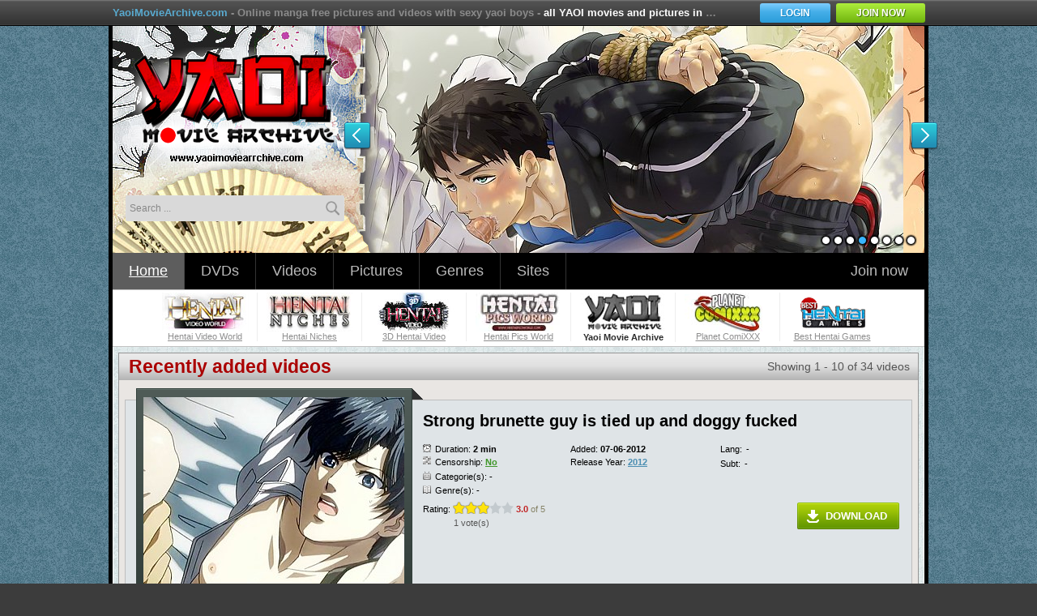

--- FILE ---
content_type: text/html; charset=UTF-8
request_url: https://yaoimoviearchive.com/?id=18733&ref=
body_size: 12335
content:
<!DOCTYPE html PUBLIC "-//W3C//DTD XHTML 1.0 Strict//EN" "http://www.w3.org/TR/xhtml1/DTD/xhtml1-strict.dtd">
<html>
<head>
<meta http-equiv="content-type" content="text/html; charset=utf-8" />
<meta name="resource-type" content="document">
<meta name="keywords" content="online manga free, good yaoi, sexy yaoi boys, sex games, hardcore yaoi, boyfucking, gay deepthroat, monster dick, hentai gay clips, hot male ass, big dick in tight ass, gay arse pounding, sexy hentai videos, male bondage" />
<meta name="description" content="We have prepared something special for you and you will realize it once click here and watch these hentai gay clips with good yaoi boys in the raunchy boyfucking with the tight male asses roughly torn apart by the monster peckers" />
<meta name="viewport" content="width=1020, maximum-scale=1.0, user-scalable=1">
    <meta http-equiv="X-UA-Compatible" content="IE=edge" />
  <!--[if gte IE 9]>
    <style type="text/css">.btn, .btn-login, .btn-logout, .btn-join { filter: none !important; }</style>
    <![endif]-->
<script type="text/javascript" src="https://yaoimoviearchive.com/js/KernelTeamVideoSharingSystem_3.2.0.jsx"></script>
    
<title>Yaoi Movie Archive - Online manga free pictures and videos with sexy yaoi boys getting the hot male asses pounded by the rock hard monster dicks</title>
<base href="/"><link rel="stylesheet" type="text/css" href="/css/all.css?v=4" />
<!--[if gte IE 9]>
    <style type="text/css">.btn, .btn-login, .btn-logout, .btn-join { filter: none !important; }</style>
    <style type="text/css">.filter {border-radius:0;}</style>
<![endif]-->
	<script src="//ajax.googleapis.com/ajax/libs/jquery/1.8.2/jquery.min.js" type="text/javascript"></script>
        <script type="text/javascript" src="/js/jquery.reveal.min.js"></script>
<script type='text/javascript'>
var googletag = googletag || {};
googletag.cmd = googletag.cmd || [];
(function() {
var gads = document.createElement('script');
gads.async = true;
gads.type = 'text/javascript';
var useSSL = 'https:' == document.location.protocol;
gads.src = (useSSL ? 'https:' : 'http:') + 
'//www.googletagservices.com/tag/js/gpt.js';
var node = document.getElementsByTagName('script')[0];
node.parentNode.insertBefore(gads, node);
})();
</script>

<script type='text/javascript'>
googletag.cmd.push(function() {
googletag.defineSlot('/34835103/sp_ma_right', [214, 319], 'div-gpt-ad-1410965256490-0').addService(googletag.pubads());
googletag.pubads().enableSingleRequest();
googletag.enableServices();
});
</script>
<script type='text/javascript'>
googletag.cmd.push(function() {
googletag.defineSlot('/34835103/sp_ma_footer1', [300, 250], 'div-gpt-ad-1410965935015-0').addService(googletag.pubads());
googletag.pubads().enableSingleRequest();
googletag.enableServices();
});
</script>
<script type='text/javascript'>
googletag.cmd.push(function() {
googletag.defineSlot('/34835103/sp_ma_footer2', [300, 250], 'div-gpt-ad-1410966165073-0').addService(googletag.pubads());
googletag.pubads().enableSingleRequest();
googletag.enableServices();
});
</script>
<script type='text/javascript'>
googletag.cmd.push(function() {
googletag.defineSlot('/34835103/sp_ma_footer3', [300, 250], 'div-gpt-ad-1410966167944-0').addService(googletag.pubads());
googletag.pubads().enableSingleRequest();
googletag.enableServices();
});
</script>

</head>

<body>
<div class="container">
<div id="modal" class="reveal-modal">
    <div class="close-reveal-modal"></div>
        <div class="holder-login">
            <form id="logon_form" class="form1" action="/login.php" method="post">
                <table>
                    <tr>
                       <td colspan="3">
                       <input type="hidden" name="action" value="login"/>
                                                                                                </td>
                    </tr>
                    <tr>
                       <td><label for="username">Login:</label></td>
                       <td colspan="2"><input type="text" id="username" name="username" ></td>
                    </tr>
                    <tr>
                      <td></td>
                       <td colspan="2">
                           <div id="username_error_1" class="field_error g_hidden">The field is required</div>
                       </td>
                    </tr>
                    <tr>
                       <td><label for="pass">Password:</label></td>
                       <td colspan="2"><input type="password" id="pass" name="pass"></td>
                    </tr>
                    <tr>
                       <td></td>
                       <td colspan="2">
                           <div id="pass_error_1" class="field_error g_hidden">The field is required</div>
                       </td>
                    </tr>
                                                            <tr>
                        <td></td>
                        <td class="td_btn"><input class="btn" type="submit" value="LOGIN" title="LOGIN"></td>
                        <td>
                        <a href="https://yaoimoviearchive.com/signup.php?action=restore_password">Forgot password?</a>
                        </td>
                    </tr>
                    <tr>
                        <td></td>
                        <td colspan="2">
                            Not a member yet? <a href="https://yaoimoviearchive.com/signup.php">Join us now!</a>
                        </td>
                    </tr>
                </table>
            </form>
            <script type="text/javascript">
                                var params = {form_id: 'logon_form', use_captcha: false};
                                logonEnableForm(params);
            </script>
    </div>
</div><div class="container_holder">
  <div class="ma6in container_holder">
				<div class="header">
					<div class="top_desc">
						<p><a href="/">YaoiMovieArchive.com</a> - Online manga free pictures and videos with sexy yaoi boys - <strong>all YAOI movies and pictures in one place</strong></p>
						<a class="btn-join" href="/join.html">JOIN NOW</a> <a class="btn-login" href="/login.php" data-reveal-id="modal">login</a>					</div>
					<div class="left">
						<h1 class="logo"><a href="/">hentainiches.com</a></h1>



<div class="form-search">
							<div class="box_s">
  <form class="sform" method="get" action="/latest-updates/">
<div class="box">
								 <input type="submit" title="submit" value="submit" class="btn">
								 <input class="text"  type="text" onblur="this.value='Search ...'" onkeyup="this.onblur=null" onclick="if (this.value=='Search ...') { this.value=''; }" value="Search ..." name="q" class="area" />
  </div>
  </form>
							</div>
</div>

					</div>
				<div class="carousel01">
					<div class="mask"></div>
					<div id="nav"></div>
					<a class="next01" href="#">next</a>
					<a class="prev01" href="#">prev</a>
					<div id="slideshow01">
							<div class="col">
								<img src="/images/headers/01.jpg" alt="">
							</div>
							<div class="col">
								<img src="/images/headers/header8.jpg" alt="">
							</div>
							<div class="col">
								<img src="/images/headers/02.jpg" alt="">
							</div>
							<div class="col">
								<img src="/images/headers/03.jpg" alt="">
							</div>
							<div class="col">
								<img src="/images/headers/04.jpg" alt="">
							</div>
							<div class="col">
								<img src="/images/headers/05.jpg" alt="">
							</div>
							<div class="col">
								<img src="/images/headers/06.jpg" alt="">
							</div>
							<div class="col">
								<img src="/images/headers/07.jpg" alt="">
							</div>
					</div>
				</div>
				</div>

<ul class="menu">
  <li class="act">Home</li>  

   <li><a href="/dvds/">DVDs</a></li>  

   <li><a href="/videos/">Videos</a></li>  

  <li><a href="/pictures/">Pictures</a></li>  

  <li><a href="/genres/">Genres</a></li>  
  <li><a href="/sites/">Sites</a></li>
      <li class="menu_join"><a href="/join.html">Join now</a></li>  
  </ul>

            <style type="text/css">
                .ournetwork {height:60px;padding:2px;border:1px solid #c2c2c2;border-width:1px 0;background:#fff;padding:3px 0 6px;border-top: 1px solid #c2c2c2;}
                .onw_span {font:bold 14px/60px Arial;color:#7e7e7e;padding:0 23px;border-right:0px solid #eee;float:left}
                .onw_item {text-align:center;font:bold 11px Arial;color:#2c2c2c;width:128px;border-right:1px solid #eee;float:left}
                .onw_item:last-child {border-right:0px solid #eee;}
                .onw_title {display:block;margin:-1px 0 0;* margin:0}
                .onw_link {text-decoration:none}
                .onw_link img {border:0}
                .onw_link span {font:normal 11px Arial;color:#8e8e8e;text-decoration:underline;margin:-2px 0 0;*margin:-1px 0 0}
                .onw_link:hover span {text-decoration:none}
            </style>
            <div class="ournetwork">
                <div class="onw_span">&nbsp;</div>
                <div class="onw_item"><a class="onw_link" href="//hentaivideoworld.com/?id=18733&ref="><img src="//hentaivideoworld.com/bonuses/images/hvw.107x48.jpg" alt="" height="48" width="107" /><span class="onw_title">Hentai Video World</span></a></div>
                <div class="onw_item"><a class="onw_link" href="//hentainiches.com/?id=18733&ref="><img src="//hentaivideoworld.com/bonuses/images/hn.107x48.jpg" alt="" height="48" width="107" /><span class="onw_title">Hentai Niches</span></a></div>
                <div class="onw_item"><a class="onw_link" href="//3dhentaivideo.com/?id=18733&ref="><img src="//hentaivideoworld.com/bonuses/images/3dhv.107x48.jpg" alt="" height="48" width="107" /><span class="onw_title">3D Hentai Video</span></a></div>
                <div class="onw_item"><a class="onw_link" href="//hentaipicsworld.com/?id=18733&ref="><img src="//hentaivideoworld.com/bonuses/images/hpw.107x48.jpg" alt="" height="48" width="107" /><span class="onw_title">Hentai Pics World</span></a></div>
                <div class="onw_item"><img src="//hentaivideoworld.com/bonuses/images/yma.107x48.off.jpg" alt="" height="48" width="107" /><span class="onw_title">Yaoi Movie Archive</span></div>
                <div class="onw_item"><a class="onw_link" href="//planetcomixxx.com/?id=18733&ref="><img src="//hentaivideoworld.com/bonuses/images/pcx.107x48.jpg" alt="" height="48" width="107" /><span class="onw_title">Planet ComiXXX</span></a></div>
                <div class="onw_item"><a class="onw_link" href="//besthentaigames.com/?id=18733&ref="><img src="//hentaivideoworld.com/bonuses/images/bhg.107x48.png" alt="" height="48" width="107" /><span class="onw_title">Best Hentai Games</span></a></div>
            </div>
      <div class="content">
  
<div class="main">

<div class="inner">

  <div class="left_block iblock">
      <div class="heading">
	<h2 style="color: rgb(170, 0, 0);">Recently added videos</h2>
	<span>Showing 1 - 10 of 34 videos</span>
</div>
<div class="block block_holder">
				<div class="image-box">
					<div class="image-box-holder">
						<div class="img">
							<a href="/videos/24246/strong-brunette-guy-is-tied-up-and-doggy-fucked/"><img alt="" src="//allofhentai.com/contents/videos_covers/s/strong-brunette-guy-is-tied-up-and-doggy-fucked.jpg"></a>
						</div>
						<div class="text">
							<div class="top">
								<h2><a href="/videos/24246/strong-brunette-guy-is-tied-up-and-doggy-fucked/">Strong brunette guy is tied up and doggy fucked</a></h2>
							</div>
							<p></p>
							<div class="area_image_block">
								<div class="area_image_box">
									<p class="dur">Duration: <strong>2 min</strong></p>
									<p class="cens">Censorship: 
                                                                                                                                                                                                                                                                                                                                                                                                                                                                                                                                                                                                                                                                                                                                                                                                                                  <a href="/latest-updates/?cids=all,109">No</a>
                                              </p>
                  								</div>
								<div class="area_image_box">
								           <p>Added: <strong>07-06-2012</strong></p>
									<p>Release Year: 
                                                                  <strong><a href="/videos/latest-updates/?cids=all,4">2012</a></strong>
                                                            </p>
								</div>
								<div class="area_image_box">
									<div class="lang_box">
										<p>Lang: 
						<span class="lang-img">
                      -						</span>
                    </p>
										<p>Subt: 
						<span class="lang-img">
                    -						</span>
                    </p>
									</div>
								</div>
							</div>
							<div class="intro_box">
		<p class="niche">Categorie(s): 
                                            <strong>-</strong>
                                                        </p>
                <p class="genre">Genre(s): 
                    <strong>-</strong>
                                                        </p>
							</div>
							<div class="top-info">
								<div class="frame">
									<div class="holder">
										<p>
											<span>Rating:</span> 
                      <img src="https://yaoimoviearchive.com/images_new/star_full.png" alt="1"/><img src="https://yaoimoviearchive.com/images_new/star_full.png" alt="2"/><img src="https://yaoimoviearchive.com/images_new/star_full.png" alt="3"/><img src="https://yaoimoviearchive.com/images_new/star_empty.png" alt="4"/><img src="https://yaoimoviearchive.com/images_new/star_empty.png" alt="5"/>
                      <strong>3.0</strong> of 5
										</p>
									</div>
									<div class="votes">1 vote(s)</div>
								</div>
                <a class="download" href="/videos/24246/strong-brunette-guy-is-tied-up-and-doggy-fucked/"><strong><em></em>DOWNLOAD</strong></a>
                							</div>
			<div id="un_fav_block_success_1" style=" float: right;margin-top: 10px;" class="add_to_favourites g_hidden">The video has been removed from your member zone favourites.</div>
						</div>
					</div>
					<div class="other">
																		                <a href="/videos/24246/strong-brunette-guy-is-tied-up-and-doggy-fucked/" title="Strong brunette guy is tied up and doggy fucked"><img width="229" height="172" src="https://allofhentai.com/contents/videos_screenshots/24000/24246/229x172/2.jpg"></a>
														                <a href="/videos/24246/strong-brunette-guy-is-tied-up-and-doggy-fucked/" title="Strong brunette guy is tied up and doggy fucked"><img width="229" height="172" src="https://allofhentai.com/contents/videos_screenshots/24000/24246/229x172/3.jpg"></a>
														                <a href="/videos/24246/strong-brunette-guy-is-tied-up-and-doggy-fucked/" title="Strong brunette guy is tied up and doggy fucked"><img width="229" height="172" src="https://allofhentai.com/contents/videos_screenshots/24000/24246/229x172/4.jpg"></a>
														                <a href="/videos/24246/strong-brunette-guy-is-tied-up-and-doggy-fucked/" title="Strong brunette guy is tied up and doggy fucked"><img width="229" height="172" src="https://allofhentai.com/contents/videos_screenshots/24000/24246/229x172/5.jpg"></a>
														</div>
				</div>
			</div>
	<div class="block block_holder">
				<div class="image-box">
					<div class="image-box-holder">
						<div class="img">
							<a href="/videos/24265/boyslove-scene-with-teen-gays-furiously-fucking/"><img alt="" src="//allofhentai.com/contents/videos_covers/b/boyslove-scene-with-teen-gays-furiously-fucking.jpg"></a>
						</div>
						<div class="text">
							<div class="top">
								<h2><a href="/videos/24265/boyslove-scene-with-teen-gays-furiously-fucking/">Boyslove scene with teen gays furiously fucking</a></h2>
							</div>
							<p></p>
							<div class="area_image_block">
								<div class="area_image_box">
									<p class="dur">Duration: <strong>1 min</strong></p>
									<p class="cens">Censorship: 
                                                                                                                                                                                                                                                                                                                                                                                                                                                                                                                                                                                                                                                                                                                                                                                                                                  <a href="/latest-updates/?cids=all,109">No</a>
                                              </p>
                  								</div>
								<div class="area_image_box">
								           <p>Added: <strong>06-06-2012</strong></p>
									<p>Release Year: 
                                                                  <strong><a href="/videos/latest-updates/?cids=all,4">2012</a></strong>
                                                            </p>
								</div>
								<div class="area_image_box">
									<div class="lang_box">
										<p>Lang: 
						<span class="lang-img">
                      -						</span>
                    </p>
										<p>Subt: 
						<span class="lang-img">
                    -						</span>
                    </p>
									</div>
								</div>
							</div>
							<div class="intro_box">
		<p class="niche">Categorie(s): 
                                            <strong>-</strong>
                                                        </p>
                <p class="genre">Genre(s): 
                    <strong>-</strong>
                                                        </p>
							</div>
							<div class="top-info">
								<div class="frame">
									<div class="holder">
										<p>
											<span>Rating:</span> 
                      <img src="https://yaoimoviearchive.com/images_new/star_full.png" alt="1"/><img src="https://yaoimoviearchive.com/images_new/star_full.png" alt="2"/><img src="https://yaoimoviearchive.com/images_new/star_full.png" alt="3"/><img src="https://yaoimoviearchive.com/images_new/star_full.png" alt="4"/><img src="https://yaoimoviearchive.com/images_new/star_empty.png" alt="5"/>
                      <strong>4.0</strong> of 5
										</p>
									</div>
									<div class="votes">1 vote(s)</div>
								</div>
                <a class="download" href="/videos/24265/boyslove-scene-with-teen-gays-furiously-fucking/"><strong><em></em>DOWNLOAD</strong></a>
                							</div>
			<div id="un_fav_block_success_2" style=" float: right;margin-top: 10px;" class="add_to_favourites g_hidden">The video has been removed from your member zone favourites.</div>
						</div>
					</div>
					<div class="other">
																		                <a href="/videos/24265/boyslove-scene-with-teen-gays-furiously-fucking/" title="Boyslove scene with teen gays furiously fucking"><img width="229" height="172" src="https://allofhentai.com/contents/videos_screenshots/24000/24265/229x172/2.jpg"></a>
														                <a href="/videos/24265/boyslove-scene-with-teen-gays-furiously-fucking/" title="Boyslove scene with teen gays furiously fucking"><img width="229" height="172" src="https://allofhentai.com/contents/videos_screenshots/24000/24265/229x172/3.jpg"></a>
														                <a href="/videos/24265/boyslove-scene-with-teen-gays-furiously-fucking/" title="Boyslove scene with teen gays furiously fucking"><img width="229" height="172" src="https://allofhentai.com/contents/videos_screenshots/24000/24265/229x172/4.jpg"></a>
														                <a href="/videos/24265/boyslove-scene-with-teen-gays-furiously-fucking/" title="Boyslove scene with teen gays furiously fucking"><img width="229" height="172" src="https://allofhentai.com/contents/videos_screenshots/24000/24265/229x172/5.jpg"></a>
														</div>
				</div>
			</div>
	<div class="block block_holder">
				<div class="image-box">
					<div class="image-box-holder">
						<div class="img">
							<a href="/videos/24266/tender-boy-tied-and-mercilessly-slammed-by-his-yaoi-friend/"><img alt="" src="//allofhentai.com/contents/videos_covers/t/tender-boy-tied-and-mercilessly-slammed-by-his-yaoi-friend.jpg"></a>
						</div>
						<div class="text">
							<div class="top">
								<h2><a href="/videos/24266/tender-boy-tied-and-mercilessly-slammed-by-his-yaoi-friend/">Tender boy tied and mercilessly slammed by his yaoi friend</a></h2>
							</div>
							<p></p>
							<div class="area_image_block">
								<div class="area_image_box">
									<p class="dur">Duration: <strong>5 min</strong></p>
									<p class="cens">Censorship: 
                                                                                                                                                                                                                                                                                                                                                                                                                                                                                                                                                                                                                                                                                                                                                                                                                                  <a href="/latest-updates/?cids=all,109">No</a>
                                              </p>
                  								</div>
								<div class="area_image_box">
								           <p>Added: <strong>06-06-2010</strong></p>
									<p>Release Year: 
                                                                  <strong><a href="/videos/latest-updates/?cids=all,39">2010</a></strong>
                                                            </p>
								</div>
								<div class="area_image_box">
									<div class="lang_box">
										<p>Lang: 
						<span class="lang-img">
                      -						</span>
                    </p>
										<p>Subt: 
						<span class="lang-img">
                    -						</span>
                    </p>
									</div>
								</div>
							</div>
							<div class="intro_box">
		<p class="niche">Categorie(s): 
                                            <strong>-</strong>
                                                        </p>
                <p class="genre">Genre(s): 
                    <strong>-</strong>
                                                        </p>
							</div>
							<div class="top-info">
								<div class="frame">
									<div class="holder">
										<p>
											<span>Rating:</span> 
                      <img src="https://yaoimoviearchive.com/images_new/star_full.png" alt="1"/><img src="https://yaoimoviearchive.com/images_new/star_full.png" alt="2"/><img src="https://yaoimoviearchive.com/images_new/star_full.png" alt="3"/><img src="https://yaoimoviearchive.com/images_new/star_full.png" alt="4"/><img src="https://yaoimoviearchive.com/images_new/star_half.png" alt="5"/>
                      <strong>4.5</strong> of 5
										</p>
									</div>
									<div class="votes">4 vote(s)</div>
								</div>
                <a class="download" href="/videos/24266/tender-boy-tied-and-mercilessly-slammed-by-his-yaoi-friend/"><strong><em></em>DOWNLOAD</strong></a>
                							</div>
			<div id="un_fav_block_success_3" style=" float: right;margin-top: 10px;" class="add_to_favourites g_hidden">The video has been removed from your member zone favourites.</div>
						</div>
					</div>
					<div class="other">
																		                <a href="/videos/24266/tender-boy-tied-and-mercilessly-slammed-by-his-yaoi-friend/" title="Tender boy tied and mercilessly slammed by his yaoi friend"><img width="229" height="172" src="https://allofhentai.com/contents/videos_screenshots/24000/24266/229x172/2.jpg"></a>
														                <a href="/videos/24266/tender-boy-tied-and-mercilessly-slammed-by-his-yaoi-friend/" title="Tender boy tied and mercilessly slammed by his yaoi friend"><img width="229" height="172" src="https://allofhentai.com/contents/videos_screenshots/24000/24266/229x172/3.jpg"></a>
														                <a href="/videos/24266/tender-boy-tied-and-mercilessly-slammed-by-his-yaoi-friend/" title="Tender boy tied and mercilessly slammed by his yaoi friend"><img width="229" height="172" src="https://allofhentai.com/contents/videos_screenshots/24000/24266/229x172/4.jpg"></a>
														                <a href="/videos/24266/tender-boy-tied-and-mercilessly-slammed-by-his-yaoi-friend/" title="Tender boy tied and mercilessly slammed by his yaoi friend"><img width="229" height="172" src="https://allofhentai.com/contents/videos_screenshots/24000/24266/229x172/5.jpg"></a>
														</div>
				</div>
			</div>
	<div class="block block_holder">
				<div class="image-box">
					<div class="image-box-holder">
						<div class="img">
							<a href="/videos/24253/huge-man-and-a-guy-fuck-a-sexy-yaoi-boy-hard/"><img alt="" src="//allofhentai.com/contents/videos_covers/h/huge-man-and-a-guy-fuck-a-sexy-yaoi-boy-hard.jpg"></a>
						</div>
						<div class="text">
							<div class="top">
								<h2><a href="/videos/24253/huge-man-and-a-guy-fuck-a-sexy-yaoi-boy-hard/">Huge man and a guy fuck a sexy yaoi boy hard</a></h2>
							</div>
							<p></p>
							<div class="area_image_block">
								<div class="area_image_box">
									<p class="dur">Duration: <strong>2 min</strong></p>
									<p class="cens">Censorship: 
                                                                                                                                                                                                                                                                                                                                                                                                                                                                                                                                                                                                                                                                                                                                                                                                                                  <a href="/latest-updates/?cids=all,109">No</a>
                                              </p>
                  								</div>
								<div class="area_image_box">
								           <p>Added: <strong>06-06-2010</strong></p>
									<p>Release Year: 
                                                                  <strong><a href="/videos/latest-updates/?cids=all,39">2010</a></strong>
                                                            </p>
								</div>
								<div class="area_image_box">
									<div class="lang_box">
										<p>Lang: 
						<span class="lang-img">
                      -						</span>
                    </p>
										<p>Subt: 
						<span class="lang-img">
                    -						</span>
                    </p>
									</div>
								</div>
							</div>
							<div class="intro_box">
		<p class="niche">Categorie(s): 
                                            <strong>-</strong>
                                                        </p>
                <p class="genre">Genre(s): 
                    <strong>-</strong>
                                                        </p>
							</div>
							<div class="top-info">
								<div class="frame">
									<div class="holder">
										<p>
											<span>Rating:</span> 
                      <img src="https://yaoimoviearchive.com/images_new/star_full.png" alt="1"/><img src="https://yaoimoviearchive.com/images_new/star_full.png" alt="2"/><img src="https://yaoimoviearchive.com/images_new/star_full.png" alt="3"/><img src="https://yaoimoviearchive.com/images_new/star_full.png" alt="4"/><img src="https://yaoimoviearchive.com/images_new/star_empty.png" alt="5"/>
                      <strong>4.0</strong> of 5
										</p>
									</div>
									<div class="votes">1 vote(s)</div>
								</div>
                <a class="download" href="/videos/24253/huge-man-and-a-guy-fuck-a-sexy-yaoi-boy-hard/"><strong><em></em>DOWNLOAD</strong></a>
                							</div>
			<div id="un_fav_block_success_4" style=" float: right;margin-top: 10px;" class="add_to_favourites g_hidden">The video has been removed from your member zone favourites.</div>
						</div>
					</div>
					<div class="other">
																		                <a href="/videos/24253/huge-man-and-a-guy-fuck-a-sexy-yaoi-boy-hard/" title="Huge man and a guy fuck a sexy yaoi boy hard"><img width="229" height="172" src="https://allofhentai.com/contents/videos_screenshots/24000/24253/229x172/2.jpg"></a>
														                <a href="/videos/24253/huge-man-and-a-guy-fuck-a-sexy-yaoi-boy-hard/" title="Huge man and a guy fuck a sexy yaoi boy hard"><img width="229" height="172" src="https://allofhentai.com/contents/videos_screenshots/24000/24253/229x172/3.jpg"></a>
														                <a href="/videos/24253/huge-man-and-a-guy-fuck-a-sexy-yaoi-boy-hard/" title="Huge man and a guy fuck a sexy yaoi boy hard"><img width="229" height="172" src="https://allofhentai.com/contents/videos_screenshots/24000/24253/229x172/4.jpg"></a>
														                <a href="/videos/24253/huge-man-and-a-guy-fuck-a-sexy-yaoi-boy-hard/" title="Huge man and a guy fuck a sexy yaoi boy hard"><img width="229" height="172" src="https://allofhentai.com/contents/videos_screenshots/24000/24253/229x172/5.jpg"></a>
														</div>
				</div>
			</div>
	<div class="block block_holder">
				<div class="image-box">
					<div class="image-box-holder">
						<div class="img">
							<a href="/videos/24258/can-your-best-friend-become-your-gay-lover-easy/"><img alt="" src="//allofhentai.com/contents/videos_covers/c/can-your-best-friend-become-your-gay-lover-easy.jpg"></a>
						</div>
						<div class="text">
							<div class="top">
								<h2><a href="/videos/24258/can-your-best-friend-become-your-gay-lover-easy/">Can your best friend become your gay lover? Easy</a></h2>
							</div>
							<p></p>
							<div class="area_image_block">
								<div class="area_image_box">
									<p class="dur">Duration: <strong>4 min</strong></p>
									<p class="cens">Censorship: 
                                                                                                                                                                                                                                                                                                                                                                                                                                                                                                                                                                                                                                                                                                                                                                                                                                  <a href="/latest-updates/?cids=all,109">No</a>
                                              </p>
                  								</div>
								<div class="area_image_box">
								           <p>Added: <strong>06-06-2010</strong></p>
									<p>Release Year: 
                                                                  <strong><a href="/videos/latest-updates/?cids=all,39">2010</a></strong>
                                                            </p>
								</div>
								<div class="area_image_box">
									<div class="lang_box">
										<p>Lang: 
						<span class="lang-img">
                      -						</span>
                    </p>
										<p>Subt: 
						<span class="lang-img">
                    -						</span>
                    </p>
									</div>
								</div>
							</div>
							<div class="intro_box">
		<p class="niche">Categorie(s): 
                                            <strong>-</strong>
                                                        </p>
                <p class="genre">Genre(s): 
                    <strong>-</strong>
                                                        </p>
							</div>
							<div class="top-info">
								<div class="frame">
									<div class="holder">
										<p>
											<span>Rating:</span> 
                      <img src="https://yaoimoviearchive.com/images_new/star_full.png" alt="1"/><img src="https://yaoimoviearchive.com/images_new/star_full.png" alt="2"/><img src="https://yaoimoviearchive.com/images_new/star_full.png" alt="3"/><img src="https://yaoimoviearchive.com/images_new/star_full.png" alt="4"/><img src="https://yaoimoviearchive.com/images_new/star_empty.png" alt="5"/>
                      <strong>4.0</strong> of 5
										</p>
									</div>
									<div class="votes">1 vote(s)</div>
								</div>
                <a class="download" href="/videos/24258/can-your-best-friend-become-your-gay-lover-easy/"><strong><em></em>DOWNLOAD</strong></a>
                							</div>
			<div id="un_fav_block_success_5" style=" float: right;margin-top: 10px;" class="add_to_favourites g_hidden">The video has been removed from your member zone favourites.</div>
						</div>
					</div>
					<div class="other">
																		                <a href="/videos/24258/can-your-best-friend-become-your-gay-lover-easy/" title="Can your best friend become your gay lover? Easy"><img width="229" height="172" src="https://allofhentai.com/contents/videos_screenshots/24000/24258/229x172/2.jpg"></a>
														                <a href="/videos/24258/can-your-best-friend-become-your-gay-lover-easy/" title="Can your best friend become your gay lover? Easy"><img width="229" height="172" src="https://allofhentai.com/contents/videos_screenshots/24000/24258/229x172/3.jpg"></a>
														                <a href="/videos/24258/can-your-best-friend-become-your-gay-lover-easy/" title="Can your best friend become your gay lover? Easy"><img width="229" height="172" src="https://allofhentai.com/contents/videos_screenshots/24000/24258/229x172/4.jpg"></a>
														                <a href="/videos/24258/can-your-best-friend-become-your-gay-lover-easy/" title="Can your best friend become your gay lover? Easy"><img width="229" height="172" src="https://allofhentai.com/contents/videos_screenshots/24000/24258/229x172/5.jpg"></a>
														</div>
				</div>
			</div>
	<div class="block block_holder">
				<div class="image-box">
					<div class="image-box-holder">
						<div class="img">
							<a href="/videos/24257/everybody-wants-to-fuck-this-sexy-teen-boy/"><img alt="" src="//allofhentai.com/contents/videos_covers/e/everybody-wants-to-fuck-this-sexy-teen-boy.jpg"></a>
						</div>
						<div class="text">
							<div class="top">
								<h2><a href="/videos/24257/everybody-wants-to-fuck-this-sexy-teen-boy/">Everybody wants to fuck this sexy teen boy</a></h2>
							</div>
							<p></p>
							<div class="area_image_block">
								<div class="area_image_box">
									<p class="dur">Duration: <strong>3 min</strong></p>
									<p class="cens">Censorship: 
                                                                                                                                                                                                                                                                                                                                                                                                                                                                                                                                                                                                                                                                                                                                                                                                                                  <a href="/latest-updates/?cids=all,109">No</a>
                                              </p>
                  								</div>
								<div class="area_image_box">
								           <p>Added: <strong>06-06-2010</strong></p>
									<p>Release Year: 
                                                                  <strong><a href="/videos/latest-updates/?cids=all,39">2010</a></strong>
                                                            </p>
								</div>
								<div class="area_image_box">
									<div class="lang_box">
										<p>Lang: 
						<span class="lang-img">
                      -						</span>
                    </p>
										<p>Subt: 
						<span class="lang-img">
                    -						</span>
                    </p>
									</div>
								</div>
							</div>
							<div class="intro_box">
		<p class="niche">Categorie(s): 
                                            <strong>-</strong>
                                                        </p>
                <p class="genre">Genre(s): 
                    <strong>-</strong>
                                                        </p>
							</div>
							<div class="top-info">
								<div class="frame">
									<div class="holder">
										<p>
											<span>Rating:</span> 
                      <img src="https://yaoimoviearchive.com/images_new/star_full.png" alt="1"/><img src="https://yaoimoviearchive.com/images_new/star_full.png" alt="2"/><img src="https://yaoimoviearchive.com/images_new/star_full.png" alt="3"/><img src="https://yaoimoviearchive.com/images_new/star_full.png" alt="4"/><img src="https://yaoimoviearchive.com/images_new/star_full.png" alt="5"/>
                      <strong>5.0</strong> of 5
										</p>
									</div>
									<div class="votes">1 vote(s)</div>
								</div>
                <a class="download" href="/videos/24257/everybody-wants-to-fuck-this-sexy-teen-boy/"><strong><em></em>DOWNLOAD</strong></a>
                							</div>
			<div id="un_fav_block_success_6" style=" float: right;margin-top: 10px;" class="add_to_favourites g_hidden">The video has been removed from your member zone favourites.</div>
						</div>
					</div>
					<div class="other">
																		                <a href="/videos/24257/everybody-wants-to-fuck-this-sexy-teen-boy/" title="Everybody wants to fuck this sexy teen boy"><img width="229" height="172" src="https://allofhentai.com/contents/videos_screenshots/24000/24257/229x172/2.jpg"></a>
														                <a href="/videos/24257/everybody-wants-to-fuck-this-sexy-teen-boy/" title="Everybody wants to fuck this sexy teen boy"><img width="229" height="172" src="https://allofhentai.com/contents/videos_screenshots/24000/24257/229x172/3.jpg"></a>
														                <a href="/videos/24257/everybody-wants-to-fuck-this-sexy-teen-boy/" title="Everybody wants to fuck this sexy teen boy"><img width="229" height="172" src="https://allofhentai.com/contents/videos_screenshots/24000/24257/229x172/4.jpg"></a>
														                <a href="/videos/24257/everybody-wants-to-fuck-this-sexy-teen-boy/" title="Everybody wants to fuck this sexy teen boy"><img width="229" height="172" src="https://allofhentai.com/contents/videos_screenshots/24000/24257/229x172/5.jpg"></a>
														</div>
				</div>
			</div>
	<div class="block block_holder">
				<div class="image-box">
					<div class="image-box-holder">
						<div class="img">
							<a href="/videos/24252/boy-crush-in-most-sensual-yaoi-anime-footage/"><img alt="" src="//allofhentai.com/contents/videos_covers/b/boy-crush-in-most-sensual-yaoi-anime-footage.jpg"></a>
						</div>
						<div class="text">
							<div class="top">
								<h2><a href="/videos/24252/boy-crush-in-most-sensual-yaoi-anime-footage/">Boy crush in most sensual yaoi anime footage</a></h2>
							</div>
							<p></p>
							<div class="area_image_block">
								<div class="area_image_box">
									<p class="dur">Duration: <strong>2 min</strong></p>
									<p class="cens">Censorship: 
                                                                                                                                                                                                                                                                                                                                                                                                                                                                                                                                                                                                                                                                                                                                                                                                                                  <a href="/latest-updates/?cids=all,109">No</a>
                                              </p>
                  								</div>
								<div class="area_image_box">
								           <p>Added: <strong>06-06-2010</strong></p>
									<p>Release Year: 
                                                                  <strong><a href="/videos/latest-updates/?cids=all,39">2010</a></strong>
                                                            </p>
								</div>
								<div class="area_image_box">
									<div class="lang_box">
										<p>Lang: 
						<span class="lang-img">
                      -						</span>
                    </p>
										<p>Subt: 
						<span class="lang-img">
                    -						</span>
                    </p>
									</div>
								</div>
							</div>
							<div class="intro_box">
		<p class="niche">Categorie(s): 
                                            <strong>-</strong>
                                                        </p>
                <p class="genre">Genre(s): 
                    <strong>-</strong>
                                                        </p>
							</div>
							<div class="top-info">
								<div class="frame">
									<div class="holder">
										<p>
											<span>Rating:</span> 
                      <img src="https://yaoimoviearchive.com/images_new/star_full.png" alt="1"/><img src="https://yaoimoviearchive.com/images_new/star_full.png" alt="2"/><img src="https://yaoimoviearchive.com/images_new/star_full.png" alt="3"/><img src="https://yaoimoviearchive.com/images_new/star_full.png" alt="4"/><img src="https://yaoimoviearchive.com/images_new/star_full.png" alt="5"/>
                      <strong>5.0</strong> of 5
										</p>
									</div>
									<div class="votes">1 vote(s)</div>
								</div>
                <a class="download" href="/videos/24252/boy-crush-in-most-sensual-yaoi-anime-footage/"><strong><em></em>DOWNLOAD</strong></a>
                							</div>
			<div id="un_fav_block_success_7" style=" float: right;margin-top: 10px;" class="add_to_favourites g_hidden">The video has been removed from your member zone favourites.</div>
						</div>
					</div>
					<div class="other">
																		                <a href="/videos/24252/boy-crush-in-most-sensual-yaoi-anime-footage/" title="Boy crush in most sensual yaoi anime footage"><img width="229" height="172" src="https://allofhentai.com/contents/videos_screenshots/24000/24252/229x172/2.jpg"></a>
														                <a href="/videos/24252/boy-crush-in-most-sensual-yaoi-anime-footage/" title="Boy crush in most sensual yaoi anime footage"><img width="229" height="172" src="https://allofhentai.com/contents/videos_screenshots/24000/24252/229x172/3.jpg"></a>
														                <a href="/videos/24252/boy-crush-in-most-sensual-yaoi-anime-footage/" title="Boy crush in most sensual yaoi anime footage"><img width="229" height="172" src="https://allofhentai.com/contents/videos_screenshots/24000/24252/229x172/4.jpg"></a>
														                <a href="/videos/24252/boy-crush-in-most-sensual-yaoi-anime-footage/" title="Boy crush in most sensual yaoi anime footage"><img width="229" height="172" src="https://allofhentai.com/contents/videos_screenshots/24000/24252/229x172/5.jpg"></a>
														</div>
				</div>
			</div>
	<div class="block block_holder">
				<div class="image-box">
					<div class="image-box-holder">
						<div class="img">
							<a href="/videos/24251/sex-is-the-best-way-to-prove-the-guy-he-s-gay/"><img alt="" src="//allofhentai.com/contents/videos_covers/s/sex-is-the-best-way-to-prove-the-guy-he-s-gay.jpg"></a>
						</div>
						<div class="text">
							<div class="top">
								<h2><a href="/videos/24251/sex-is-the-best-way-to-prove-the-guy-he-s-gay/">Sex is the best way to prove the guy he's gay!</a></h2>
							</div>
							<p></p>
							<div class="area_image_block">
								<div class="area_image_box">
									<p class="dur">Duration: <strong>3 min</strong></p>
									<p class="cens">Censorship: 
                                                                                                                                                                                                                                                                                                                                                                                                                                                                                                                                                                                                                                                                                                                                                                                                                                  <a href="/latest-updates/?cids=all,109">No</a>
                                              </p>
                  								</div>
								<div class="area_image_box">
								           <p>Added: <strong>06-06-2010</strong></p>
									<p>Release Year: 
                                                                  <strong><a href="/videos/latest-updates/?cids=all,39">2010</a></strong>
                                                            </p>
								</div>
								<div class="area_image_box">
									<div class="lang_box">
										<p>Lang: 
						<span class="lang-img">
                      -						</span>
                    </p>
										<p>Subt: 
						<span class="lang-img">
                    -						</span>
                    </p>
									</div>
								</div>
							</div>
							<div class="intro_box">
		<p class="niche">Categorie(s): 
                                            <strong>-</strong>
                                                        </p>
                <p class="genre">Genre(s): 
                    <strong>-</strong>
                                                        </p>
							</div>
							<div class="top-info">
								<div class="frame">
									<div class="holder">
										<p>
											<span>Rating:</span> 
                      <img src="https://yaoimoviearchive.com/images_new/star_full.png" alt="1"/><img src="https://yaoimoviearchive.com/images_new/star_full.png" alt="2"/><img src="https://yaoimoviearchive.com/images_new/star_full.png" alt="3"/><img src="https://yaoimoviearchive.com/images_new/star_empty.png" alt="4"/><img src="https://yaoimoviearchive.com/images_new/star_empty.png" alt="5"/>
                      <strong>3.0</strong> of 5
										</p>
									</div>
									<div class="votes">1 vote(s)</div>
								</div>
                <a class="download" href="/videos/24251/sex-is-the-best-way-to-prove-the-guy-he-s-gay/"><strong><em></em>DOWNLOAD</strong></a>
                							</div>
			<div id="un_fav_block_success_8" style=" float: right;margin-top: 10px;" class="add_to_favourites g_hidden">The video has been removed from your member zone favourites.</div>
						</div>
					</div>
					<div class="other">
																		                <a href="/videos/24251/sex-is-the-best-way-to-prove-the-guy-he-s-gay/" title="Sex is the best way to prove the guy he's gay!"><img width="229" height="172" src="https://allofhentai.com/contents/videos_screenshots/24000/24251/229x172/2.jpg"></a>
														                <a href="/videos/24251/sex-is-the-best-way-to-prove-the-guy-he-s-gay/" title="Sex is the best way to prove the guy he's gay!"><img width="229" height="172" src="https://allofhentai.com/contents/videos_screenshots/24000/24251/229x172/3.jpg"></a>
														                <a href="/videos/24251/sex-is-the-best-way-to-prove-the-guy-he-s-gay/" title="Sex is the best way to prove the guy he's gay!"><img width="229" height="172" src="https://allofhentai.com/contents/videos_screenshots/24000/24251/229x172/4.jpg"></a>
														                <a href="/videos/24251/sex-is-the-best-way-to-prove-the-guy-he-s-gay/" title="Sex is the best way to prove the guy he's gay!"><img width="229" height="172" src="https://allofhentai.com/contents/videos_screenshots/24000/24251/229x172/5.jpg"></a>
														</div>
				</div>
			</div>
	<div class="block block_holder">
				<div class="image-box">
					<div class="image-box-holder">
						<div class="img">
							<a href="/videos/24250/deep-ass-fuck-for-a-sensitive-gay-asian-boy/"><img alt="" src="//allofhentai.com/contents/videos_covers/d/deep-ass-fuck-for-a-sensitive-gay-asian-boy.jpg"></a>
						</div>
						<div class="text">
							<div class="top">
								<h2><a href="/videos/24250/deep-ass-fuck-for-a-sensitive-gay-asian-boy/">Deep ass fuck for a sensitive gay asian boy</a></h2>
							</div>
							<p></p>
							<div class="area_image_block">
								<div class="area_image_box">
									<p class="dur">Duration: <strong>2 min</strong></p>
									<p class="cens">Censorship: 
                                                                                                                                                                                                                                                                                                                                                                                                                                                                                                                                                                                                                                                                                                                                                                                                                                  <a href="/latest-updates/?cids=all,109">No</a>
                                              </p>
                  								</div>
								<div class="area_image_box">
								           <p>Added: <strong>06-06-2010</strong></p>
									<p>Release Year: 
                                                                  <strong><a href="/videos/latest-updates/?cids=all,39">2010</a></strong>
                                                            </p>
								</div>
								<div class="area_image_box">
									<div class="lang_box">
										<p>Lang: 
						<span class="lang-img">
                      -						</span>
                    </p>
										<p>Subt: 
						<span class="lang-img">
                    -						</span>
                    </p>
									</div>
								</div>
							</div>
							<div class="intro_box">
		<p class="niche">Categorie(s): 
                                            <strong>-</strong>
                                                        </p>
                <p class="genre">Genre(s): 
                    <strong>-</strong>
                                                        </p>
							</div>
							<div class="top-info">
								<div class="frame">
									<div class="holder">
										<p>
											<span>Rating:</span> 
                      <img src="https://yaoimoviearchive.com/images_new/star_full.png" alt="1"/><img src="https://yaoimoviearchive.com/images_new/star_full.png" alt="2"/><img src="https://yaoimoviearchive.com/images_new/star_empty.png" alt="3"/><img src="https://yaoimoviearchive.com/images_new/star_empty.png" alt="4"/><img src="https://yaoimoviearchive.com/images_new/star_empty.png" alt="5"/>
                      <strong>2.0</strong> of 5
										</p>
									</div>
									<div class="votes">1 vote(s)</div>
								</div>
                <a class="download" href="/videos/24250/deep-ass-fuck-for-a-sensitive-gay-asian-boy/"><strong><em></em>DOWNLOAD</strong></a>
                							</div>
			<div id="un_fav_block_success_9" style=" float: right;margin-top: 10px;" class="add_to_favourites g_hidden">The video has been removed from your member zone favourites.</div>
						</div>
					</div>
					<div class="other">
																		                <a href="/videos/24250/deep-ass-fuck-for-a-sensitive-gay-asian-boy/" title="Deep ass fuck for a sensitive gay asian boy"><img width="229" height="172" src="https://allofhentai.com/contents/videos_screenshots/24000/24250/229x172/2.jpg"></a>
														                <a href="/videos/24250/deep-ass-fuck-for-a-sensitive-gay-asian-boy/" title="Deep ass fuck for a sensitive gay asian boy"><img width="229" height="172" src="https://allofhentai.com/contents/videos_screenshots/24000/24250/229x172/3.jpg"></a>
														                <a href="/videos/24250/deep-ass-fuck-for-a-sensitive-gay-asian-boy/" title="Deep ass fuck for a sensitive gay asian boy"><img width="229" height="172" src="https://allofhentai.com/contents/videos_screenshots/24000/24250/229x172/4.jpg"></a>
														                <a href="/videos/24250/deep-ass-fuck-for-a-sensitive-gay-asian-boy/" title="Deep ass fuck for a sensitive gay asian boy"><img width="229" height="172" src="https://allofhentai.com/contents/videos_screenshots/24000/24250/229x172/5.jpg"></a>
														</div>
				</div>
			</div>
	<div class="block block_holder">
				<div class="image-box">
					<div class="image-box-holder">
						<div class="img">
							<a href="/videos/24249/sexy-blonde-man-falls-for-super-hot-asian-guy/"><img alt="" src="//allofhentai.com/contents/videos_covers/s/sexy-blonde-man-falls-for-super-hot-asian-guy.jpg"></a>
						</div>
						<div class="text">
							<div class="top">
								<h2><a href="/videos/24249/sexy-blonde-man-falls-for-super-hot-asian-guy/">Sexy blonde man falls for super hot asian guy</a></h2>
							</div>
							<p></p>
							<div class="area_image_block">
								<div class="area_image_box">
									<p class="dur">Duration: <strong>4 min</strong></p>
									<p class="cens">Censorship: 
                                                                                                                                                                                                                                                                                                                                                                                                                                                                                                                                                                                                                                                                                                                                                                                                                                  <a href="/latest-updates/?cids=all,109">No</a>
                                              </p>
                  								</div>
								<div class="area_image_box">
								           <p>Added: <strong>06-06-2010</strong></p>
									<p>Release Year: 
                                                                  <strong><a href="/videos/latest-updates/?cids=all,39">2010</a></strong>
                                                            </p>
								</div>
								<div class="area_image_box">
									<div class="lang_box">
										<p>Lang: 
						<span class="lang-img">
                      -						</span>
                    </p>
										<p>Subt: 
						<span class="lang-img">
                    -						</span>
                    </p>
									</div>
								</div>
							</div>
							<div class="intro_box">
		<p class="niche">Categorie(s): 
                                            <strong>-</strong>
                                                        </p>
                <p class="genre">Genre(s): 
                    <strong>-</strong>
                                                        </p>
							</div>
							<div class="top-info">
								<div class="frame">
									<div class="holder">
										<p>
											<span>Rating:</span> 
                      <img src="https://yaoimoviearchive.com/images_new/star_full.png" alt="1"/><img src="https://yaoimoviearchive.com/images_new/star_full.png" alt="2"/><img src="https://yaoimoviearchive.com/images_new/star_full.png" alt="3"/><img src="https://yaoimoviearchive.com/images_new/star_full.png" alt="4"/><img src="https://yaoimoviearchive.com/images_new/star_full.png" alt="5"/>
                      <strong>5.0</strong> of 5
										</p>
									</div>
									<div class="votes">1 vote(s)</div>
								</div>
                <a class="download" href="/videos/24249/sexy-blonde-man-falls-for-super-hot-asian-guy/"><strong><em></em>DOWNLOAD</strong></a>
                							</div>
			<div id="un_fav_block_success_10" style=" float: right;margin-top: 10px;" class="add_to_favourites g_hidden">The video has been removed from your member zone favourites.</div>
						</div>
					</div>
					<div class="other">
																		                <a href="/videos/24249/sexy-blonde-man-falls-for-super-hot-asian-guy/" title="Sexy blonde man falls for super hot asian guy"><img width="229" height="172" src="https://allofhentai.com/contents/videos_screenshots/24000/24249/229x172/2.jpg"></a>
														                <a href="/videos/24249/sexy-blonde-man-falls-for-super-hot-asian-guy/" title="Sexy blonde man falls for super hot asian guy"><img width="229" height="172" src="https://allofhentai.com/contents/videos_screenshots/24000/24249/229x172/3.jpg"></a>
														                <a href="/videos/24249/sexy-blonde-man-falls-for-super-hot-asian-guy/" title="Sexy blonde man falls for super hot asian guy"><img width="229" height="172" src="https://allofhentai.com/contents/videos_screenshots/24000/24249/229x172/4.jpg"></a>
														                <a href="/videos/24249/sexy-blonde-man-falls-for-super-hot-asian-guy/" title="Sexy blonde man falls for super hot asian guy"><img width="229" height="172" src="https://allofhentai.com/contents/videos_screenshots/24000/24249/229x172/5.jpg"></a>
														</div>
				</div>
			</div>
	<a class="btn_link" href="/videos/latest-updates/">View all recently added videos...</a>
  </div>

  <div class="left_block iblock">
      <div class="heading">
	<h2 style="color: rgb(170, 0, 0);">Recently added DVDs</h2>
	<span>Showing 1 - 10 of 178 videos</span>
</div>
          <div class="block block-post">
      <div class="left-block-post">
        <div class="image">
  <a href="/videos/24226/pico-to-coco-to-chiko-story-3/" title="Pico to Coco to Chiko Story 3"><img width="175" height="250" src="//allofhentai.com/contents/videos_covers/p/pico-to-coco-to-chiko-story-3.jpg" alt="Pico to Coco to Chiko Story 3"></a>
</div>
        <div class="info">
          <div class="l">
                        <p>Release Year: 
            
                                                                                                                                                                                                                                                                                                                                                                                                                                                                                                                                                                                                                                                                                                                                                                                                                                                                                                                                                                                                                                                                                                                                                
                                                              <strong><a href="/dvds/latest-updates/?cids=all,39">2010</a></strong>
                                                  </p>
            <p class="dur">Duration: <strong>34 min</strong></p>
          </div>
          <div class="ro">
            <p>Lang: 
              <span class="lang-img">
                -              </span>
            </p>
            <p>Subt: 
              <span class="lang-img">
                -              </span>
            </p>
          </div>
        </div>
        <div class="area">

<p class="cens">Censorship: 
                                                                                      Yes
                                                        
</p>
          <p class="niche">Categorie(s): 
                -          </p>
          <p class="genre">Genre(s):
                                                                                                      <a href="/dvds/latest-updates/?cids=all,1" title="Beautiful, emotional story in which the transferred dreams, lyrical mood, love experiences and elation heroes">Romance</a>,                                                                                                                                                                           <a href="/dvds/latest-updates/?cids=all,11" title="Scenes or films with fun and funny moments">Comedy</a>                                                                                                                                                                                                                                                  </p>
          <p>Rating:
            <img src="//allofhentai.com/images_new/star_full.png" alt="1"/><img src="//allofhentai.com/images_new/star_full.png" alt="2"/><img src="//allofhentai.com/images_new/star_full.png" alt="3"/><img src="//allofhentai.com/images_new/star_full.png" alt="4"/><img src="//allofhentai.com/images_new/star_empty.png" alt="5"/>
            <strong class="red">3.7</strong> of 5
           </p>
           <p class="vot">3 vote(s)</p>
        </div>
      <a href="/videos/24226/pico-to-coco-to-chiko-story-3/" class="download"><strong><em></em>DOWNLOAD</strong></a>
      </div>
      <div class="right-block-post">
        <div class="top">
          <h2><a href="/videos/24226/pico-to-coco-to-chiko-story-3/">Pico to Coco to Chiko Story 3</a></h2>
                        </div>
        <p>The third installment of the Boku no Pico series, which takes sometime after the second OVA, Pico to Chico. Pico and Chico meet a mysterious young boy named CoCo, whom Pico at first believes is a girl. The three of them become friends, but soon CoCo ...</p>
        <div class="image-box">
                                    <a href="/videos/24226/pico-to-coco-to-chiko-story-3/" title="Pico to Coco to Chiko Story 3"><img width="229" height="172" src="https://allofhentai.com/contents/videos_screenshots/24000/24226/229x172/1.jpg"></a>
                                                <a href="/videos/24226/pico-to-coco-to-chiko-story-3/" title="Pico to Coco to Chiko Story 3"><img width="229" height="172" src="https://allofhentai.com/contents/videos_screenshots/24000/24226/229x172/2.jpg"></a>
                                                <a href="/videos/24226/pico-to-coco-to-chiko-story-3/" title="Pico to Coco to Chiko Story 3"><img width="229" height="172" src="https://allofhentai.com/contents/videos_screenshots/24000/24226/229x172/3.jpg"></a>
                                                <a href="/videos/24226/pico-to-coco-to-chiko-story-3/" title="Pico to Coco to Chiko Story 3"><img width="229" height="172" src="https://allofhentai.com/contents/videos_screenshots/24000/24226/229x172/4.jpg"></a>
                                                <a href="/videos/24226/pico-to-coco-to-chiko-story-3/" title="Pico to Coco to Chiko Story 3"><img width="229" height="172" src="https://allofhentai.com/contents/videos_screenshots/24000/24226/229x172/5.jpg"></a>
                                                <a href="/videos/24226/pico-to-coco-to-chiko-story-3/" title="Pico to Coco to Chiko Story 3"><img width="229" height="172" src="https://allofhentai.com/contents/videos_screenshots/24000/24226/229x172/6.jpg"></a>
                              </div>
      </div>
    </div>
          <div class="block block-post">
      <div class="left-block-post">
        <div class="image">
  <a href="/videos/24225/pico-to-chiko-story-2/" title="Pico to Chiko Story 2"><img width="175" height="250" src="//allofhentai.com/contents/videos_covers/p/pico-to-chiko-story-2.jpg" alt="Pico to Chiko Story 2"></a>
</div>
        <div class="info">
          <div class="l">
                        <p>Release Year: 
            
                                                                                                                                                                                                                                                                                                                                                                                                                                                                                                                                                                                                                                                                                                                                                                                                                                                                                                                                                                                                                                                                                                                                                
                                                              <strong><a href="/dvds/latest-updates/?cids=all,39">2010</a></strong>
                                                  </p>
            <p class="dur">Duration: <strong>34 min</strong></p>
          </div>
          <div class="ro">
            <p>Lang: 
              <span class="lang-img">
                -              </span>
            </p>
            <p>Subt: 
              <span class="lang-img">
                -              </span>
            </p>
          </div>
        </div>
        <div class="area">

<p class="cens">Censorship: 
                                                                                      Yes
                                                        
</p>
          <p class="niche">Categorie(s): 
                -          </p>
          <p class="genre">Genre(s):
                                                                                                      <a href="/dvds/latest-updates/?cids=all,1" title="Beautiful, emotional story in which the transferred dreams, lyrical mood, love experiences and elation heroes">Romance</a>,                                                                                                                                                                           <a href="/dvds/latest-updates/?cids=all,11" title="Scenes or films with fun and funny moments">Comedy</a>                                                                                                                                                                                                                                                  </p>
          <p>Rating:
            <img src="//allofhentai.com/images_new/star_full.png" alt="1"/><img src="//allofhentai.com/images_new/star_full.png" alt="2"/><img src="//allofhentai.com/images_new/star_full.png" alt="3"/><img src="//allofhentai.com/images_new/star_empty.png" alt="4"/><img src="//allofhentai.com/images_new/star_empty.png" alt="5"/>
            <strong class="red">3.0</strong> of 5
           </p>
           <p class="vot">2 vote(s)</p>
        </div>
      <a href="/videos/24225/pico-to-chiko-story-2/" class="download"><strong><em></em>DOWNLOAD</strong></a>
      </div>
      <div class="right-block-post">
        <div class="top">
          <h2><a href="/videos/24225/pico-to-chiko-story-2/">Pico to Chiko Story 2</a></h2>
                        </div>
        <p>Pico meets Chico a boy a little younger than him. After Chico shows Pico his girlfriend pleasuring herself Pico introduces Chico to the world of sex.</p>
        <div class="image-box">
                                    <a href="/videos/24225/pico-to-chiko-story-2/" title="Pico to Chiko Story 2"><img width="229" height="172" src="https://allofhentai.com/contents/videos_screenshots/24000/24225/229x172/1.jpg"></a>
                                                <a href="/videos/24225/pico-to-chiko-story-2/" title="Pico to Chiko Story 2"><img width="229" height="172" src="https://allofhentai.com/contents/videos_screenshots/24000/24225/229x172/2.jpg"></a>
                                                <a href="/videos/24225/pico-to-chiko-story-2/" title="Pico to Chiko Story 2"><img width="229" height="172" src="https://allofhentai.com/contents/videos_screenshots/24000/24225/229x172/3.jpg"></a>
                                                <a href="/videos/24225/pico-to-chiko-story-2/" title="Pico to Chiko Story 2"><img width="229" height="172" src="https://allofhentai.com/contents/videos_screenshots/24000/24225/229x172/4.jpg"></a>
                                                <a href="/videos/24225/pico-to-chiko-story-2/" title="Pico to Chiko Story 2"><img width="229" height="172" src="https://allofhentai.com/contents/videos_screenshots/24000/24225/229x172/5.jpg"></a>
                                                <a href="/videos/24225/pico-to-chiko-story-2/" title="Pico to Chiko Story 2"><img width="229" height="172" src="https://allofhentai.com/contents/videos_screenshots/24000/24225/229x172/6.jpg"></a>
                              </div>
      </div>
    </div>
          <div class="block block-post">
      <div class="left-block-post">
        <div class="image">
  <a href="/videos/24224/papa-to-kiss-in-the-dark-ep-2/" title="Papa to Kiss in the Dark: ep. 2"><img width="175" height="250" src="//allofhentai.com/contents/videos_covers/p/papa-to-kiss-in-the-dark-ep-2.jpg" alt="Papa to Kiss in the Dark: ep. 2"></a>
</div>
        <div class="info">
          <div class="l">
                        <p>Release Year: 
            
                                                                                                                                                                                                                                                                                                                                                                                                                                                                                                                                                                                                                                                                                                                                                                                                                                                                                                                                                                                                                                                                                                                                                
                                                              <strong><a href="/dvds/latest-updates/?cids=all,39">2010</a></strong>
                                                  </p>
            <p class="dur">Duration: <strong>26 min</strong></p>
          </div>
          <div class="ro">
            <p>Lang: 
              <span class="lang-img">
                -              </span>
            </p>
            <p>Subt: 
              <span class="lang-img">
                -              </span>
            </p>
          </div>
        </div>
        <div class="area">

<p class="cens">Censorship: 
                                                                                      <a href="/latest-updates/?cids=all,109">No</a>
                                                        
</p>
          <p class="niche">Categorie(s): 
                -          </p>
          <p class="genre">Genre(s):
                                                                                                      <a href="/dvds/latest-updates/?cids=all,1" title="Beautiful, emotional story in which the transferred dreams, lyrical mood, love experiences and elation heroes">Romance</a>,                                                                                                                                     <a href="/dvds/latest-updates/?cids=all,11" title="Scenes or films with fun and funny moments">Comedy</a>                                                                                                                                                                                                                                                                                        </p>
          <p>Rating:
            <img src="//allofhentai.com/images_new/star_full.png" alt="1"/><img src="//allofhentai.com/images_new/star_full.png" alt="2"/><img src="//allofhentai.com/images_new/star_full.png" alt="3"/><img src="//allofhentai.com/images_new/star_full.png" alt="4"/><img src="//allofhentai.com/images_new/star_empty.png" alt="5"/>
            <strong class="red">4.0</strong> of 5
           </p>
           <p class="vot">1 vote(s)</p>
        </div>
      <a href="/videos/24224/papa-to-kiss-in-the-dark-ep-2/" class="download"><strong><em></em>DOWNLOAD</strong></a>
      </div>
      <div class="right-block-post">
        <div class="top">
          <h2><a href="/videos/24224/papa-to-kiss-in-the-dark-ep-2/">Papa to Kiss in the Dark: ep. 2</a></h2>
                        </div>
        <p>Munakata Mira is in love with his father, famous Hollywood actor Munakata Kyousuke. Unknown to the public, both of them are father and son as well as lovers. When Mira turns 15 and enters high school, he faces trouble with his infancy friend falling in ...</p>
        <div class="image-box">
                                    <a href="/videos/24224/papa-to-kiss-in-the-dark-ep-2/" title="Papa to Kiss in the Dark: ep. 2"><img width="229" height="172" src="https://allofhentai.com/contents/videos_screenshots/24000/24224/229x172/1.jpg"></a>
                                                <a href="/videos/24224/papa-to-kiss-in-the-dark-ep-2/" title="Papa to Kiss in the Dark: ep. 2"><img width="229" height="172" src="https://allofhentai.com/contents/videos_screenshots/24000/24224/229x172/2.jpg"></a>
                                                <a href="/videos/24224/papa-to-kiss-in-the-dark-ep-2/" title="Papa to Kiss in the Dark: ep. 2"><img width="229" height="172" src="https://allofhentai.com/contents/videos_screenshots/24000/24224/229x172/3.jpg"></a>
                                                <a href="/videos/24224/papa-to-kiss-in-the-dark-ep-2/" title="Papa to Kiss in the Dark: ep. 2"><img width="229" height="172" src="https://allofhentai.com/contents/videos_screenshots/24000/24224/229x172/4.jpg"></a>
                                                <a href="/videos/24224/papa-to-kiss-in-the-dark-ep-2/" title="Papa to Kiss in the Dark: ep. 2"><img width="229" height="172" src="https://allofhentai.com/contents/videos_screenshots/24000/24224/229x172/5.jpg"></a>
                                                <a href="/videos/24224/papa-to-kiss-in-the-dark-ep-2/" title="Papa to Kiss in the Dark: ep. 2"><img width="229" height="172" src="https://allofhentai.com/contents/videos_screenshots/24000/24224/229x172/6.jpg"></a>
                              </div>
      </div>
    </div>
          <div class="block block-post">
      <div class="left-block-post">
        <div class="image">
  <a href="/videos/24223/papa-to-kiss-in-the-dark-ep-1/" title="Papa to Kiss in the Dark: ep. 1"><img width="175" height="250" src="//allofhentai.com/contents/videos_covers/p/papa-to-kiss-in-the-dark-ep-1.jpg" alt="Papa to Kiss in the Dark: ep. 1"></a>
</div>
        <div class="info">
          <div class="l">
                        <p>Release Year: 
            
                                                                                                                                                                                                                                                                                                                                                                                                                                                                                                                                                                                                                                                                                                                                                                                                                                                                                                                                                                                                                                                                                                                                                
                                                              <strong><a href="/dvds/latest-updates/?cids=all,39">2010</a></strong>
                                                  </p>
            <p class="dur">Duration: <strong>26 min</strong></p>
          </div>
          <div class="ro">
            <p>Lang: 
              <span class="lang-img">
                -              </span>
            </p>
            <p>Subt: 
              <span class="lang-img">
                -              </span>
            </p>
          </div>
        </div>
        <div class="area">

<p class="cens">Censorship: 
                                                                                      <a href="/latest-updates/?cids=all,109">No</a>
                                                        
</p>
          <p class="niche">Categorie(s): 
                -          </p>
          <p class="genre">Genre(s):
                                                                                                      <a href="/dvds/latest-updates/?cids=all,1" title="Beautiful, emotional story in which the transferred dreams, lyrical mood, love experiences and elation heroes">Romance</a>,                                                                                                                                     <a href="/dvds/latest-updates/?cids=all,11" title="Scenes or films with fun and funny moments">Comedy</a>                                                                                                                                                                                                                                                                                        </p>
          <p>Rating:
            <img src="//allofhentai.com/images_new/star_full.png" alt="1"/><img src="//allofhentai.com/images_new/star_full.png" alt="2"/><img src="//allofhentai.com/images_new/star_full.png" alt="3"/><img src="//allofhentai.com/images_new/star_full.png" alt="4"/><img src="//allofhentai.com/images_new/star_empty.png" alt="5"/>
            <strong class="red">4.0</strong> of 5
           </p>
           <p class="vot">1 vote(s)</p>
        </div>
      <a href="/videos/24223/papa-to-kiss-in-the-dark-ep-1/" class="download"><strong><em></em>DOWNLOAD</strong></a>
      </div>
      <div class="right-block-post">
        <div class="top">
          <h2><a href="/videos/24223/papa-to-kiss-in-the-dark-ep-1/">Papa to Kiss in the Dark: ep. 1</a></h2>
                        </div>
        <p>Munakata Mira is in love with his father, famous Hollywood actor Munakata Kyousuke. Unknown to the public, both of them are father and son as well as lovers. When Mira turns 15 and enters high school, he faces trouble with his infancy friend falling in ...</p>
        <div class="image-box">
                                    <a href="/videos/24223/papa-to-kiss-in-the-dark-ep-1/" title="Papa to Kiss in the Dark: ep. 1"><img width="229" height="172" src="https://allofhentai.com/contents/videos_screenshots/24000/24223/229x172/1.jpg"></a>
                                                <a href="/videos/24223/papa-to-kiss-in-the-dark-ep-1/" title="Papa to Kiss in the Dark: ep. 1"><img width="229" height="172" src="https://allofhentai.com/contents/videos_screenshots/24000/24223/229x172/2.jpg"></a>
                                                <a href="/videos/24223/papa-to-kiss-in-the-dark-ep-1/" title="Papa to Kiss in the Dark: ep. 1"><img width="229" height="172" src="https://allofhentai.com/contents/videos_screenshots/24000/24223/229x172/3.jpg"></a>
                                                <a href="/videos/24223/papa-to-kiss-in-the-dark-ep-1/" title="Papa to Kiss in the Dark: ep. 1"><img width="229" height="172" src="https://allofhentai.com/contents/videos_screenshots/24000/24223/229x172/4.jpg"></a>
                                                <a href="/videos/24223/papa-to-kiss-in-the-dark-ep-1/" title="Papa to Kiss in the Dark: ep. 1"><img width="229" height="172" src="https://allofhentai.com/contents/videos_screenshots/24000/24223/229x172/5.jpg"></a>
                                                <a href="/videos/24223/papa-to-kiss-in-the-dark-ep-1/" title="Papa to Kiss in the Dark: ep. 1"><img width="229" height="172" src="https://allofhentai.com/contents/videos_screenshots/24000/24223/229x172/6.jpg"></a>
                              </div>
      </div>
    </div>
          <div class="block block-post">
      <div class="left-block-post">
        <div class="image">
  <a href="/videos/24214/kirepapa-ep-2/" title="Kirepapa: ep. 2"><img width="175" height="250" src="//allofhentai.com/contents/videos_covers/k/kirepapa-ep-2.jpg" alt="Kirepapa: ep. 2"></a>
</div>
        <div class="info">
          <div class="l">
                        <p>Release Year: 
            
                                                                                                                                                                                                                                                                                                                                                                                                                                                                                                                                                                                                                                                                                                                                                                                                                                                                                                                                                                                        
                                                              <strong><a href="/dvds/latest-updates/?cids=all,39">2010</a></strong>
                                                  </p>
            <p class="dur">Duration: <strong>28 min</strong></p>
          </div>
          <div class="ro">
            <p>Lang: 
              <span class="lang-img">
                -              </span>
            </p>
            <p>Subt: 
              <span class="lang-img">
                -              </span>
            </p>
          </div>
        </div>
        <div class="area">

<p class="cens">Censorship: 
                                                                                      <a href="/latest-updates/?cids=all,109">No</a>
                                                        
</p>
          <p class="niche">Categorie(s): 
                -          </p>
          <p class="genre">Genre(s):
                                                                                                      <a href="/dvds/latest-updates/?cids=all,1" title="Beautiful, emotional story in which the transferred dreams, lyrical mood, love experiences and elation heroes">Romance</a>                                                                                                                                                                                                                                                                                        </p>
          <p>Rating:
            <img src="//allofhentai.com/images_new/star_full.png" alt="1"/><img src="//allofhentai.com/images_new/star_full.png" alt="2"/><img src="//allofhentai.com/images_new/star_full.png" alt="3"/><img src="//allofhentai.com/images_new/star_empty.png" alt="4"/><img src="//allofhentai.com/images_new/star_empty.png" alt="5"/>
            <strong class="red">3.0</strong> of 5
           </p>
           <p class="vot">3 vote(s)</p>
        </div>
      <a href="/videos/24214/kirepapa-ep-2/" class="download"><strong><em></em>DOWNLOAD</strong></a>
      </div>
      <div class="right-block-post">
        <div class="top">
          <h2><a href="/videos/24214/kirepapa-ep-2/">Kirepapa: ep. 2</a></h2>
                        </div>
        <p>The beauty Chisato Takatsukasa thinks that every guy that gets close to his only son, Riju, just want to take advantage of him. He is constantly chasing away the friends and potential suitors that Riju brings home; although, there is one guy who just ...</p>
        <div class="image-box">
                                    <a href="/videos/24214/kirepapa-ep-2/" title="Kirepapa: ep. 2"><img width="229" height="172" src="https://allofhentai.com/contents/videos_screenshots/24000/24214/229x172/1.jpg"></a>
                                                <a href="/videos/24214/kirepapa-ep-2/" title="Kirepapa: ep. 2"><img width="229" height="172" src="https://allofhentai.com/contents/videos_screenshots/24000/24214/229x172/2.jpg"></a>
                                                <a href="/videos/24214/kirepapa-ep-2/" title="Kirepapa: ep. 2"><img width="229" height="172" src="https://allofhentai.com/contents/videos_screenshots/24000/24214/229x172/3.jpg"></a>
                                                <a href="/videos/24214/kirepapa-ep-2/" title="Kirepapa: ep. 2"><img width="229" height="172" src="https://allofhentai.com/contents/videos_screenshots/24000/24214/229x172/4.jpg"></a>
                                                <a href="/videos/24214/kirepapa-ep-2/" title="Kirepapa: ep. 2"><img width="229" height="172" src="https://allofhentai.com/contents/videos_screenshots/24000/24214/229x172/5.jpg"></a>
                                                <a href="/videos/24214/kirepapa-ep-2/" title="Kirepapa: ep. 2"><img width="229" height="172" src="https://allofhentai.com/contents/videos_screenshots/24000/24214/229x172/6.jpg"></a>
                              </div>
      </div>
    </div>
          <div class="block block-post">
      <div class="left-block-post">
        <div class="image">
  <a href="/videos/24213/kirepapa-ep-1/" title="Kirepapa: ep. 1"><img width="175" height="250" src="//allofhentai.com/contents/videos_covers/k/kirepapa-ep-1.jpg" alt="Kirepapa: ep. 1"></a>
</div>
        <div class="info">
          <div class="l">
                        <p>Release Year: 
            
                                                                                                                                                                                                                                                                                                                                                                                                                                                                                                                                                                                                                                                                                                                                                                                                                                                                                                                                                                                        
                                                              <strong><a href="/dvds/latest-updates/?cids=all,39">2010</a></strong>
                                                  </p>
            <p class="dur">Duration: <strong>29 min</strong></p>
          </div>
          <div class="ro">
            <p>Lang: 
              <span class="lang-img">
                -              </span>
            </p>
            <p>Subt: 
              <span class="lang-img">
                -              </span>
            </p>
          </div>
        </div>
        <div class="area">

<p class="cens">Censorship: 
                                                                                      <a href="/latest-updates/?cids=all,109">No</a>
                                                        
</p>
          <p class="niche">Categorie(s): 
                -          </p>
          <p class="genre">Genre(s):
                                                                                                      <a href="/dvds/latest-updates/?cids=all,1" title="Beautiful, emotional story in which the transferred dreams, lyrical mood, love experiences and elation heroes">Romance</a>                                                                                                                                                                                                                                                                                        </p>
          <p>Rating:
            <img src="//allofhentai.com/images_new/star_full.png" alt="1"/><img src="//allofhentai.com/images_new/star_full.png" alt="2"/><img src="//allofhentai.com/images_new/star_full.png" alt="3"/><img src="//allofhentai.com/images_new/star_empty.png" alt="4"/><img src="//allofhentai.com/images_new/star_empty.png" alt="5"/>
            <strong class="red">3.0</strong> of 5
           </p>
           <p class="vot">3 vote(s)</p>
        </div>
      <a href="/videos/24213/kirepapa-ep-1/" class="download"><strong><em></em>DOWNLOAD</strong></a>
      </div>
      <div class="right-block-post">
        <div class="top">
          <h2><a href="/videos/24213/kirepapa-ep-1/">Kirepapa: ep. 1</a></h2>
                        </div>
        <p>The beauty Chisato Takatsukasa thinks that every guy that gets close to his only son, Riju, just want to take advantage of him. He is constantly chasing away the friends and potential suitors that Riju brings home; although, there is one guy who just ...</p>
        <div class="image-box">
                                    <a href="/videos/24213/kirepapa-ep-1/" title="Kirepapa: ep. 1"><img width="229" height="172" src="https://allofhentai.com/contents/videos_screenshots/24000/24213/229x172/1.jpg"></a>
                                                <a href="/videos/24213/kirepapa-ep-1/" title="Kirepapa: ep. 1"><img width="229" height="172" src="https://allofhentai.com/contents/videos_screenshots/24000/24213/229x172/2.jpg"></a>
                                                <a href="/videos/24213/kirepapa-ep-1/" title="Kirepapa: ep. 1"><img width="229" height="172" src="https://allofhentai.com/contents/videos_screenshots/24000/24213/229x172/3.jpg"></a>
                                                <a href="/videos/24213/kirepapa-ep-1/" title="Kirepapa: ep. 1"><img width="229" height="172" src="https://allofhentai.com/contents/videos_screenshots/24000/24213/229x172/4.jpg"></a>
                                                <a href="/videos/24213/kirepapa-ep-1/" title="Kirepapa: ep. 1"><img width="229" height="172" src="https://allofhentai.com/contents/videos_screenshots/24000/24213/229x172/5.jpg"></a>
                                                <a href="/videos/24213/kirepapa-ep-1/" title="Kirepapa: ep. 1"><img width="229" height="172" src="https://allofhentai.com/contents/videos_screenshots/24000/24213/229x172/6.jpg"></a>
                              </div>
      </div>
    </div>
          <div class="block block-post">
      <div class="left-block-post">
        <div class="image">
  <a href="/videos/24196/ikoku-irokoi-romantan-ep-2/" title="Ikoku Irokoi Romantan: ep. 2"><img width="175" height="250" src="//allofhentai.com/contents/videos_covers/i/ikoku-irokoi-romantan-ep-2.jpg" alt="Ikoku Irokoi Romantan: ep. 2"></a>
</div>
        <div class="info">
          <div class="l">
                        <p>Release Year: 
            
                                                                                                                                                                                                                                                                                                                                                                                                                                                                                                                                                                                                                                                                                                                                                                                                                                                                                                                                                                                        
                                                              <strong><a href="/dvds/latest-updates/?cids=all,39">2010</a></strong>
                                                  </p>
            <p class="dur">Duration: <strong>26 min</strong></p>
          </div>
          <div class="ro">
            <p>Lang: 
              <span class="lang-img">
                -              </span>
            </p>
            <p>Subt: 
              <span class="lang-img">
                -              </span>
            </p>
          </div>
        </div>
        <div class="area">

<p class="cens">Censorship: 
                                                                                      <a href="/latest-updates/?cids=all,109">No</a>
                                                        
</p>
          <p class="niche">Categorie(s): 
                -          </p>
          <p class="genre">Genre(s):
                                                                                                      <a href="/dvds/latest-updates/?cids=all,1" title="Beautiful, emotional story in which the transferred dreams, lyrical mood, love experiences and elation heroes">Romance</a>                                                                                                                                                                                                                                                                                        </p>
          <p>Rating:
            <img src="//allofhentai.com/images_new/star_full.png" alt="1"/><img src="//allofhentai.com/images_new/star_full.png" alt="2"/><img src="//allofhentai.com/images_new/star_full.png" alt="3"/><img src="//allofhentai.com/images_new/star_full.png" alt="4"/><img src="//allofhentai.com/images_new/star_full.png" alt="5"/>
            <strong class="red">5.0</strong> of 5
           </p>
           <p class="vot">1 vote(s)</p>
        </div>
      <a href="/videos/24196/ikoku-irokoi-romantan-ep-2/" class="download"><strong><em></em>DOWNLOAD</strong></a>
      </div>
      <div class="right-block-post">
        <div class="top">
          <h2><a href="/videos/24196/ikoku-irokoi-romantan-ep-2/">Ikoku Irokoi Romantan: ep. 2</a></h2>
                        </div>
        <p>Japanese yakuza clan heir Ranmaru just got married on a lavish cruise ship, but things aren't as they seem. The marriage is just for the appearances, and he ends up getting relaxed and spending the night not with his bride but with the sexy ship ...</p>
        <div class="image-box">
                                    <a href="/videos/24196/ikoku-irokoi-romantan-ep-2/" title="Ikoku Irokoi Romantan: ep. 2"><img width="229" height="172" src="https://allofhentai.com/contents/videos_screenshots/24000/24196/229x172/1.jpg"></a>
                                                <a href="/videos/24196/ikoku-irokoi-romantan-ep-2/" title="Ikoku Irokoi Romantan: ep. 2"><img width="229" height="172" src="https://allofhentai.com/contents/videos_screenshots/24000/24196/229x172/2.jpg"></a>
                                                <a href="/videos/24196/ikoku-irokoi-romantan-ep-2/" title="Ikoku Irokoi Romantan: ep. 2"><img width="229" height="172" src="https://allofhentai.com/contents/videos_screenshots/24000/24196/229x172/3.jpg"></a>
                                                <a href="/videos/24196/ikoku-irokoi-romantan-ep-2/" title="Ikoku Irokoi Romantan: ep. 2"><img width="229" height="172" src="https://allofhentai.com/contents/videos_screenshots/24000/24196/229x172/4.jpg"></a>
                                                <a href="/videos/24196/ikoku-irokoi-romantan-ep-2/" title="Ikoku Irokoi Romantan: ep. 2"><img width="229" height="172" src="https://allofhentai.com/contents/videos_screenshots/24000/24196/229x172/5.jpg"></a>
                                                <a href="/videos/24196/ikoku-irokoi-romantan-ep-2/" title="Ikoku Irokoi Romantan: ep. 2"><img width="229" height="172" src="https://allofhentai.com/contents/videos_screenshots/24000/24196/229x172/6.jpg"></a>
                              </div>
      </div>
    </div>
          <div class="block block-post">
      <div class="left-block-post">
        <div class="image">
  <a href="/videos/24195/ikoku-irokoi-romantan-ep-1/" title="Ikoku Irokoi Romantan: ep. 1"><img width="175" height="250" src="//allofhentai.com/contents/videos_covers/i/ikoku-irokoi-romantan-ep-1.jpg" alt="Ikoku Irokoi Romantan: ep. 1"></a>
</div>
        <div class="info">
          <div class="l">
                        <p>Release Year: 
            
                                                                                                                                                                                                                                                                                                                                                                                                                                                                                                                                                                                                                                                                                                                                                                                                                                                                                                                                                                                        
                                                              <strong><a href="/dvds/latest-updates/?cids=all,39">2010</a></strong>
                                                  </p>
            <p class="dur">Duration: <strong>27 min</strong></p>
          </div>
          <div class="ro">
            <p>Lang: 
              <span class="lang-img">
                -              </span>
            </p>
            <p>Subt: 
              <span class="lang-img">
                -              </span>
            </p>
          </div>
        </div>
        <div class="area">

<p class="cens">Censorship: 
                                                                                      <a href="/latest-updates/?cids=all,109">No</a>
                                                        
</p>
          <p class="niche">Categorie(s): 
                -          </p>
          <p class="genre">Genre(s):
                                                                                                      <a href="/dvds/latest-updates/?cids=all,1" title="Beautiful, emotional story in which the transferred dreams, lyrical mood, love experiences and elation heroes">Romance</a>                                                                                                                                                                                                                                                                                        </p>
          <p>Rating:
            <img src="//allofhentai.com/images_new/star_full.png" alt="1"/><img src="//allofhentai.com/images_new/star_full.png" alt="2"/><img src="//allofhentai.com/images_new/star_full.png" alt="3"/><img src="//allofhentai.com/images_new/star_full.png" alt="4"/><img src="//allofhentai.com/images_new/star_full.png" alt="5"/>
            <strong class="red">5.0</strong> of 5
           </p>
           <p class="vot">1 vote(s)</p>
        </div>
      <a href="/videos/24195/ikoku-irokoi-romantan-ep-1/" class="download"><strong><em></em>DOWNLOAD</strong></a>
      </div>
      <div class="right-block-post">
        <div class="top">
          <h2><a href="/videos/24195/ikoku-irokoi-romantan-ep-1/">Ikoku Irokoi Romantan: ep. 1</a></h2>
                        </div>
        <p>Japanese yakuza clan heir Ranmaru just got married on a lavish cruise ship, but things aren't as they seem. The marriage is just for the appearances, and he ends up getting relaxed and spending the night not with his bride but with the sexy ship ...</p>
        <div class="image-box">
                                    <a href="/videos/24195/ikoku-irokoi-romantan-ep-1/" title="Ikoku Irokoi Romantan: ep. 1"><img width="229" height="172" src="https://allofhentai.com/contents/videos_screenshots/24000/24195/229x172/1.jpg"></a>
                                                <a href="/videos/24195/ikoku-irokoi-romantan-ep-1/" title="Ikoku Irokoi Romantan: ep. 1"><img width="229" height="172" src="https://allofhentai.com/contents/videos_screenshots/24000/24195/229x172/2.jpg"></a>
                                                <a href="/videos/24195/ikoku-irokoi-romantan-ep-1/" title="Ikoku Irokoi Romantan: ep. 1"><img width="229" height="172" src="https://allofhentai.com/contents/videos_screenshots/24000/24195/229x172/3.jpg"></a>
                                                <a href="/videos/24195/ikoku-irokoi-romantan-ep-1/" title="Ikoku Irokoi Romantan: ep. 1"><img width="229" height="172" src="https://allofhentai.com/contents/videos_screenshots/24000/24195/229x172/4.jpg"></a>
                                                <a href="/videos/24195/ikoku-irokoi-romantan-ep-1/" title="Ikoku Irokoi Romantan: ep. 1"><img width="229" height="172" src="https://allofhentai.com/contents/videos_screenshots/24000/24195/229x172/5.jpg"></a>
                                                <a href="/videos/24195/ikoku-irokoi-romantan-ep-1/" title="Ikoku Irokoi Romantan: ep. 1"><img width="229" height="172" src="https://allofhentai.com/contents/videos_screenshots/24000/24195/229x172/6.jpg"></a>
                              </div>
      </div>
    </div>
          <div class="block block-post">
      <div class="left-block-post">
        <div class="image">
  <a href="/videos/24194/hyakujutsu-no-bara-vol-2/" title="Hyakujutsu no Bara: vol. 2"><img width="175" height="250" src="//allofhentai.com/contents/videos_covers/h/hyakujutsu-no-bara-vol-2.jpg" alt="Hyakujutsu no Bara: vol. 2"></a>
</div>
        <div class="info">
          <div class="l">
                        <p>Release Year: 
            
                                                                                                                                                                                                                                                                                                                                                                                                                                                                                                                                                                                                                                                                                                                                                                                                                                                                                                                                                                                        
                                                              <strong><a href="/dvds/latest-updates/?cids=all,39">2010</a></strong>
                                                  </p>
            <p class="dur">Duration: <strong>24 min</strong></p>
          </div>
          <div class="ro">
            <p>Lang: 
              <span class="lang-img">
                -              </span>
            </p>
            <p>Subt: 
              <span class="lang-img">
                -              </span>
            </p>
          </div>
        </div>
        <div class="area">

<p class="cens">Censorship: 
                                                                                      <a href="/latest-updates/?cids=all,109">No</a>
                                                        
</p>
          <p class="niche">Categorie(s): 
                -          </p>
          <p class="genre">Genre(s):
                                                                                                      <a href="/dvds/latest-updates/?cids=all,18" title="One of the main genres indicating life in the actions of people,the image of a person in her dramatic relationship with society and pain">Drama</a>                                                                                                                                                                                                                                                                                        </p>
          <p>Rating:
            <img src="//allofhentai.com/images_new/star_full.png" alt="1"/><img src="//allofhentai.com/images_new/star_full.png" alt="2"/><img src="//allofhentai.com/images_new/star_full.png" alt="3"/><img src="//allofhentai.com/images_new/star_full.png" alt="4"/><img src="//allofhentai.com/images_new/star_half.png" alt="5"/>
            <strong class="red">4.5</strong> of 5
           </p>
           <p class="vot">2 vote(s)</p>
        </div>
      <a href="/videos/24194/hyakujutsu-no-bara-vol-2/" class="download"><strong><em></em>DOWNLOAD</strong></a>
      </div>
      <div class="right-block-post">
        <div class="top">
          <h2><a href="/videos/24194/hyakujutsu-no-bara-vol-2/">Hyakujutsu no Bara: vol. 2</a></h2>
                        </div>
        <p>Two soldiers from warring countries are bound by a pledge as master and servant. Taki Reizen is a Commander of sublime beauty, shouldering the fate of his nation. Called ?Mad Dog? because of his rough temperament, Klaus has sworn his loyalty to him as ...</p>
        <div class="image-box">
                                    <a href="/videos/24194/hyakujutsu-no-bara-vol-2/" title="Hyakujutsu no Bara: vol. 2"><img width="229" height="172" src="https://allofhentai.com/contents/videos_screenshots/24000/24194/229x172/1.jpg"></a>
                                                <a href="/videos/24194/hyakujutsu-no-bara-vol-2/" title="Hyakujutsu no Bara: vol. 2"><img width="229" height="172" src="https://allofhentai.com/contents/videos_screenshots/24000/24194/229x172/2.jpg"></a>
                                                <a href="/videos/24194/hyakujutsu-no-bara-vol-2/" title="Hyakujutsu no Bara: vol. 2"><img width="229" height="172" src="https://allofhentai.com/contents/videos_screenshots/24000/24194/229x172/3.jpg"></a>
                                                <a href="/videos/24194/hyakujutsu-no-bara-vol-2/" title="Hyakujutsu no Bara: vol. 2"><img width="229" height="172" src="https://allofhentai.com/contents/videos_screenshots/24000/24194/229x172/4.jpg"></a>
                                                <a href="/videos/24194/hyakujutsu-no-bara-vol-2/" title="Hyakujutsu no Bara: vol. 2"><img width="229" height="172" src="https://allofhentai.com/contents/videos_screenshots/24000/24194/229x172/5.jpg"></a>
                                                <a href="/videos/24194/hyakujutsu-no-bara-vol-2/" title="Hyakujutsu no Bara: vol. 2"><img width="229" height="172" src="https://allofhentai.com/contents/videos_screenshots/24000/24194/229x172/6.jpg"></a>
                              </div>
      </div>
    </div>
          <div class="block block-post">
      <div class="left-block-post">
        <div class="image">
  <a href="/videos/24193/hyakujutsu-no-bara-vol-1/" title="Hyakujutsu no Bara: vol. 1"><img width="175" height="250" src="//allofhentai.com/contents/videos_covers/h/hyakujutsu-no-bara-vol-1.jpg" alt="Hyakujutsu no Bara: vol. 1"></a>
</div>
        <div class="info">
          <div class="l">
                        <p>Release Year: 
            
                                                                                                                                                                                                                                                                                                                                                                                                                                                                                                                                                                                                                                                                                                                                                                                                                                                                                                                                                                                        
                                                              <strong><a href="/dvds/latest-updates/?cids=all,39">2010</a></strong>
                                                  </p>
            <p class="dur">Duration: <strong>29 min</strong></p>
          </div>
          <div class="ro">
            <p>Lang: 
              <span class="lang-img">
                -              </span>
            </p>
            <p>Subt: 
              <span class="lang-img">
                -              </span>
            </p>
          </div>
        </div>
        <div class="area">

<p class="cens">Censorship: 
                                                                                      <a href="/latest-updates/?cids=all,109">No</a>
                                                        
</p>
          <p class="niche">Categorie(s): 
                -          </p>
          <p class="genre">Genre(s):
                                                                                                      <a href="/dvds/latest-updates/?cids=all,18" title="One of the main genres indicating life in the actions of people,the image of a person in her dramatic relationship with society and pain">Drama</a>                                                                                                                                                                                                                                                                                        </p>
          <p>Rating:
            <img src="//allofhentai.com/images_new/star_full.png" alt="1"/><img src="//allofhentai.com/images_new/star_full.png" alt="2"/><img src="//allofhentai.com/images_new/star_full.png" alt="3"/><img src="//allofhentai.com/images_new/star_full.png" alt="4"/><img src="//allofhentai.com/images_new/star_empty.png" alt="5"/>
            <strong class="red">3.7</strong> of 5
           </p>
           <p class="vot">3 vote(s)</p>
        </div>
      <a href="/videos/24193/hyakujutsu-no-bara-vol-1/" class="download"><strong><em></em>DOWNLOAD</strong></a>
      </div>
      <div class="right-block-post">
        <div class="top">
          <h2><a href="/videos/24193/hyakujutsu-no-bara-vol-1/">Hyakujutsu no Bara: vol. 1</a></h2>
                        </div>
        <p>Two soldiers from warring countries are bound by a pledge as master and servant. Taki Reizen is a Commander of sublime beauty, shouldering the fate of his nation. Called ?Mad Dog? because of his rough temperament, Klaus has sworn his loyalty to him as ...</p>
        <div class="image-box">
                                    <a href="/videos/24193/hyakujutsu-no-bara-vol-1/" title="Hyakujutsu no Bara: vol. 1"><img width="229" height="172" src="https://allofhentai.com/contents/videos_screenshots/24000/24193/229x172/1.jpg"></a>
                                                <a href="/videos/24193/hyakujutsu-no-bara-vol-1/" title="Hyakujutsu no Bara: vol. 1"><img width="229" height="172" src="https://allofhentai.com/contents/videos_screenshots/24000/24193/229x172/2.jpg"></a>
                                                <a href="/videos/24193/hyakujutsu-no-bara-vol-1/" title="Hyakujutsu no Bara: vol. 1"><img width="229" height="172" src="https://allofhentai.com/contents/videos_screenshots/24000/24193/229x172/3.jpg"></a>
                                                <a href="/videos/24193/hyakujutsu-no-bara-vol-1/" title="Hyakujutsu no Bara: vol. 1"><img width="229" height="172" src="https://allofhentai.com/contents/videos_screenshots/24000/24193/229x172/4.jpg"></a>
                                                <a href="/videos/24193/hyakujutsu-no-bara-vol-1/" title="Hyakujutsu no Bara: vol. 1"><img width="229" height="172" src="https://allofhentai.com/contents/videos_screenshots/24000/24193/229x172/5.jpg"></a>
                                                <a href="/videos/24193/hyakujutsu-no-bara-vol-1/" title="Hyakujutsu no Bara: vol. 1"><img width="229" height="172" src="https://allofhentai.com/contents/videos_screenshots/24000/24193/229x172/6.jpg"></a>
                              </div>
      </div>
    </div>
  <a class="btn_link" href="/dvds/latest-updates/">View all recently added DVDs...</a>
  </div>
  <div class="left_block iblock">
      <div class="iblock rc4 last_sets">
<div class="heading" style="width: auto;">
    <h2>Recently added albums</h2> <span>Showing 1 - 20 of 849 albums</span>
</div>
<div class="block-top-pics" style="float: left; width: 100%;">
				<div style="float:left;width: 100%;">
                                
                
                
                
                
                
                
                
                
                
                
                
                
                
                
                
                
                
                
                
                
    
				<div class="box">
					<h3><a href="/album/6938/family-wars/">Family Wars</a></h3>
					<a href="/album/6938/family-wars/"><img style="height: 232px;" alt="" src="/contents/albums/preview/232x232/6000/6938/preview.jpg" class="image"></a>
					<div class="info">

                                                                                                                  
                                       <div class="holder">
                            <p class="niche"><span>Categories:</span> 

                                     <a href="/albums/?cids=all,34">Yaoi</a>
                                                                        
                                             </p>
                          </div>              						<div class="holder">
							<div class="holder_lang">
															<span class="pics" style="margin:0"><img alt="" src="/images/ico_pic.png">Pics: <b>21</b></span>
								<span class="views" style="padding: 0px 0px 0px 20px; margin-left: 10px;">Views: <strong>22721</strong></span>
                                                                                							</div>
							<div class="rate_box">
								<span>Rating:</span> 
			<img src="//allofhentai.com/images_new/star_empty.png" alt="1"/>			<img src="//allofhentai.com/images_new/star_empty.png" alt="2"/>			<img src="//allofhentai.com/images_new/star_empty.png" alt="3"/>			<img src="//allofhentai.com/images_new/star_empty.png" alt="4"/>			<img src="//allofhentai.com/images_new/star_empty.png" alt="5"/>
																<strong>0</strong> of 5 <p class="vot">1 vote(s)</i>
															</div>
						</div>
					</div>
				</div>
                                    
                
                
                
                
                
                
                
                
                
                
                
                
                
                
                
                
                
                
                
                
                
                
                
                
                
                
                
                
                
                
                
                
                
                
    
				<div class="box">
					<h3><a href="/album/6962/the-serf-driver-at-school/">The Serf Driver At School</a></h3>
					<a href="/album/6962/the-serf-driver-at-school/"><img style="height: 232px;" alt="" src="/contents/albums/preview/232x232/6000/6962/preview.jpg" class="image"></a>
					<div class="info">

                                                                                                                                                      
                                       <div class="holder">
                            <p class="niche"><span>Categories:</span> 

                                     <a href="/albums/?cids=all,24">Toys</a>
                                               <a href="/albums/?cids=all,34">Yaoi</a>
                                                                                          
                                             </p>
                          </div>              						<div class="holder">
							<div class="holder_lang">
															<span class="pics" style="margin:0"><img alt="" src="/images/ico_pic.png">Pics: <b>35</b></span>
								<span class="views" style="padding: 0px 0px 0px 20px; margin-left: 10px;">Views: <strong>51478</strong></span>
                                                                                                                    							</div>
							<div class="rate_box">
								<span>Rating:</span> 
			<img src="//allofhentai.com/images_new/star_empty.png" alt="1"/>			<img src="//allofhentai.com/images_new/star_empty.png" alt="2"/>			<img src="//allofhentai.com/images_new/star_empty.png" alt="3"/>			<img src="//allofhentai.com/images_new/star_empty.png" alt="4"/>			<img src="//allofhentai.com/images_new/star_empty.png" alt="5"/>
																<strong>0</strong> of 5 <p class="vot">1 vote(s)</i>
															</div>
						</div>
					</div>
				</div>
                                    
                
                
                
                
                
                
                
                
                
                
                
                
                
                
                
                
                
                
                
                
                
                
                
    
				<div class="box">
					<h3><a href="/album/6956/strawberry-cake/">Strawberry Cake</a></h3>
					<a href="/album/6956/strawberry-cake/"><img style="height: 232px;" alt="" src="/contents/albums/preview/232x232/6000/6956/preview.jpg" class="image"></a>
					<div class="info">

                                                                                                                  
                                       <div class="holder">
                            <p class="niche"><span>Categories:</span> 

                                     <a href="/albums/?cids=all,34">Yaoi</a>
                                                                        
                                             </p>
                          </div>              						<div class="holder">
							<div class="holder_lang">
															<span class="pics" style="margin:0"><img alt="" src="/images/ico_pic.png">Pics: <b>24</b></span>
								<span class="views" style="padding: 0px 0px 0px 20px; margin-left: 10px;">Views: <strong>24904</strong></span>
                                                                                							</div>
							<div class="rate_box">
								<span>Rating:</span> 
			<img src="//allofhentai.com/images_new/star_empty.png" alt="1"/>			<img src="//allofhentai.com/images_new/star_empty.png" alt="2"/>			<img src="//allofhentai.com/images_new/star_empty.png" alt="3"/>			<img src="//allofhentai.com/images_new/star_empty.png" alt="4"/>			<img src="//allofhentai.com/images_new/star_empty.png" alt="5"/>
																<strong>0</strong> of 5 <p class="vot">1 vote(s)</i>
															</div>
						</div>
					</div>
				</div>
                                    
                
                
                
                
                
                
                
                
                
                
                
                
                
                
                
                
                
                
                
                
                
                
                
                
                
                
                
                
                
                
                
                
                
                
                
                
                
                
                
                
                
                
                
                
                
                
                
                
                
                
                
                
                
                
                
                
                
                
                
                
                
                
                
                
                
                
                
                
                
                
                
                
                
                
                
                
                
                
                
                
                
                
                
                
                
                
                
                
                
                
                
                
                
                
                
                
                
                
                
                
                
                
                
                
                
                
                
                
                
                
                
                
                
                
                
                
                
                
                
                
                
                
                
                
                
                
                
                
                
                
                
                
                
                
                
                
                
                
                
                
                
                
                
                
                
                
                
                
                
                
                
                
                
                
                
                
                
                
                
                
                
                
                
                
                
                
                
                
                
                
                
                
                
                
                
                
                
                
                
                
                
                
                
                
                
                
                
                
                
                
                
                
                
                
                
                
                
                
                
    
				<div class="box">
					<h3><a href="/album/6945/jun-hayami-beautiful-imprint/">Jun Hayami - Beautiful Im...</a></h3>
					<a href="/album/6945/jun-hayami-beautiful-imprint/"><img style="height: 98px;" alt="" src="/contents/albums/preview/232x232/6000/6945/preview.jpg" class="image"></a>
					<div class="info">

                                                                                                                  
                                       <div class="holder">
                            <p class="niche"><span>Categories:</span> 

                                     <a href="/albums/?cids=all,34">Yaoi</a>
                                                                        
                                             </p>
                          </div>              						<div class="holder">
							<div class="holder_lang">
															<span class="pics" style="margin:0"><img alt="" src="/images/ico_pic.png">Pics: <b>200</b></span>
								<span class="views" style="padding: 0px 0px 0px 20px; margin-left: 10px;">Views: <strong>57691</strong></span>
                                                                                							</div>
							<div class="rate_box">
								<span>Rating:</span> 
			<img src="//allofhentai.com/images_new/star_empty.png" alt="1"/>			<img src="//allofhentai.com/images_new/star_empty.png" alt="2"/>			<img src="//allofhentai.com/images_new/star_empty.png" alt="3"/>			<img src="//allofhentai.com/images_new/star_empty.png" alt="4"/>			<img src="//allofhentai.com/images_new/star_empty.png" alt="5"/>
																<strong>0</strong> of 5 <p class="vot">1 vote(s)</i>
															</div>
						</div>
					</div>
				</div>
          </div><div style="float:left;width: 100%;">
                                    
                
                
                
                
                
                
                
                
                
                
                
                
                
                
                
                
                
                
                
                
                
                
                
                
                
                
                
                
                
                
                
                
                
                
                
                
                
                
    
				<div class="box">
					<h3><a href="/album/6902/star-ocean-the-anather-story-ver-1-5/">STAR OCEAN THE ANATHER ST...</a></h3>
					<a href="/album/6902/star-ocean-the-anather-story-ver-1-5/"><img style="height: 232px;" alt="" src="/contents/albums/preview/232x232/6000/6902/preview.jpg" class="image"></a>
					<div class="info">

                                                                                                                                    
                                       <div class="holder">
                            <p class="niche"><span>Categories:</span> 

                                     <a href="/albums/?cids=all,7">Group</a>
                                               <a href="/albums/?cids=all,34">Yaoi</a>
                                                                        
                                             </p>
                          </div>              						<div class="holder">
							<div class="holder_lang">
															<span class="pics" style="margin:0"><img alt="" src="/images/ico_pic.png">Pics: <b>39</b></span>
								<span class="views" style="padding: 0px 0px 0px 20px; margin-left: 10px;">Views: <strong>19178</strong></span>
                                                                                                  							</div>
							<div class="rate_box">
								<span>Rating:</span> 
			<img src="//allofhentai.com/images_new/star_empty.png" alt="1"/>			<img src="//allofhentai.com/images_new/star_empty.png" alt="2"/>			<img src="//allofhentai.com/images_new/star_empty.png" alt="3"/>			<img src="//allofhentai.com/images_new/star_empty.png" alt="4"/>			<img src="//allofhentai.com/images_new/star_empty.png" alt="5"/>
																<strong>0</strong> of 5 <p class="vot">1 vote(s)</i>
															</div>
						</div>
					</div>
				</div>
                                    
                
                
                
                
                
                
                
                
                
                
                
                
                
                
                
                
                
                
                
                
                
                
                
                
                
                
                
                
                
    
				<div class="box">
					<h3><a href="/album/6964/two-yellow-beans/">Two Yellow Beans</a></h3>
					<a href="/album/6964/two-yellow-beans/"><img style="height: 232px;" alt="" src="/contents/albums/preview/232x232/6000/6964/preview.jpg" class="image"></a>
					<div class="info">

                                                                                                                  
                                       <div class="holder">
                            <p class="niche"><span>Categories:</span> 

                                     <a href="/albums/?cids=all,34">Yaoi</a>
                                                                        
                                             </p>
                          </div>              						<div class="holder">
							<div class="holder_lang">
															<span class="pics" style="margin:0"><img alt="" src="/images/ico_pic.png">Pics: <b>30</b></span>
								<span class="views" style="padding: 0px 0px 0px 20px; margin-left: 10px;">Views: <strong>30228</strong></span>
                                                                                							</div>
							<div class="rate_box">
								<span>Rating:</span> 
			<img src="//allofhentai.com/images_new/star_empty.png" alt="1"/>			<img src="//allofhentai.com/images_new/star_empty.png" alt="2"/>			<img src="//allofhentai.com/images_new/star_empty.png" alt="3"/>			<img src="//allofhentai.com/images_new/star_empty.png" alt="4"/>			<img src="//allofhentai.com/images_new/star_empty.png" alt="5"/>
																<strong>0</strong> of 5 <p class="vot">1 vote(s)</i>
															</div>
						</div>
					</div>
				</div>
                                    
                
                
                
                
                
                
                
                
                
                
                
                
                
                
                
    
				<div class="box">
					<h3><a href="/album/6965/under-the-bridge-english-translated-yaoi-shotacon-japanese-hashi-no-shita-artist-inaba-cozy/">Under the Bridge (English...</a></h3>
					<a href="/album/6965/under-the-bridge-english-translated-yaoi-shotacon-japanese-hashi-no-shita-artist-inaba-cozy/"><img style="height: 232px;" alt="" src="/contents/albums/preview/232x232/6000/6965/preview.jpg" class="image"></a>
					<div class="info">

                                                                                                                  
                                       <div class="holder">
                            <p class="niche"><span>Categories:</span> 

                                     <a href="/albums/?cids=all,34">Yaoi</a>
                                                                        
                                             </p>
                          </div>              						<div class="holder">
							<div class="holder_lang">
															<span class="pics" style="margin:0"><img alt="" src="/images/ico_pic.png">Pics: <b>16</b></span>
								<span class="views" style="padding: 0px 0px 0px 20px; margin-left: 10px;">Views: <strong>13661</strong></span>
                                                                                							</div>
							<div class="rate_box">
								<span>Rating:</span> 
			<img src="//allofhentai.com/images_new/star_empty.png" alt="1"/>			<img src="//allofhentai.com/images_new/star_empty.png" alt="2"/>			<img src="//allofhentai.com/images_new/star_empty.png" alt="3"/>			<img src="//allofhentai.com/images_new/star_empty.png" alt="4"/>			<img src="//allofhentai.com/images_new/star_empty.png" alt="5"/>
																<strong>0</strong> of 5 <p class="vot">1 vote(s)</i>
															</div>
						</div>
					</div>
				</div>
                                    
                
                
                
                
                
                
                
                
                
                
                
                
                
                
                
                
                
                
                
                
                
    
				<div class="box">
					<h3><a href="/album/6958/takuya-kyun-gokkun-seishibori-takuya-kyun-gulping-bareback-milking/">Takuya Kyun Gokkun Seishi...</a></h3>
					<a href="/album/6958/takuya-kyun-gokkun-seishibori-takuya-kyun-gulping-bareback-milking/"><img style="height: 232px;" alt="" src="/contents/albums/preview/232x232/6000/6958/preview.jpg" class="image"></a>
					<div class="info">

                                                                                                                  
                                       <div class="holder">
                            <p class="niche"><span>Categories:</span> 

                                     <a href="/albums/?cids=all,34">Yaoi</a>
                                                                        
                                             </p>
                          </div>              						<div class="holder">
							<div class="holder_lang">
															<span class="pics" style="margin:0"><img alt="" src="/images/ico_pic.png">Pics: <b>22</b></span>
								<span class="views" style="padding: 0px 0px 0px 20px; margin-left: 10px;">Views: <strong>22542</strong></span>
                                                                                							</div>
							<div class="rate_box">
								<span>Rating:</span> 
			<img src="//allofhentai.com/images_new/star_empty.png" alt="1"/>			<img src="//allofhentai.com/images_new/star_empty.png" alt="2"/>			<img src="//allofhentai.com/images_new/star_empty.png" alt="3"/>			<img src="//allofhentai.com/images_new/star_empty.png" alt="4"/>			<img src="//allofhentai.com/images_new/star_empty.png" alt="5"/>
																<strong>0</strong> of 5 <p class="vot">1 vote(s)</i>
															</div>
						</div>
					</div>
				</div>
          </div><div style="float:left;width: 100%;">
                                    
                
                
                
                
                
                
                
                
                
                
                
                
                
                
                
    
				<div class="box">
					<h3><a href="/album/6949/my-first/">My First</a></h3>
					<a href="/album/6949/my-first/"><img style="height: 232px;" alt="" src="/contents/albums/preview/232x232/6000/6949/preview.jpg" class="image"></a>
					<div class="info">

                                                                                                                                    
                                       <div class="holder">
                            <p class="niche"><span>Categories:</span> 

                                     <a href="/albums/?cids=all,14">Anal</a>
                                               <a href="/albums/?cids=all,34">Yaoi</a>
                                                                        
                                             </p>
                          </div>              						<div class="holder">
							<div class="holder_lang">
															<span class="pics" style="margin:0"><img alt="" src="/images/ico_pic.png">Pics: <b>16</b></span>
								<span class="views" style="padding: 0px 0px 0px 20px; margin-left: 10px;">Views: <strong>18053</strong></span>
                                                                                                  							</div>
							<div class="rate_box">
								<span>Rating:</span> 
			<img src="//allofhentai.com/images_new/star_empty.png" alt="1"/>			<img src="//allofhentai.com/images_new/star_empty.png" alt="2"/>			<img src="//allofhentai.com/images_new/star_empty.png" alt="3"/>			<img src="//allofhentai.com/images_new/star_empty.png" alt="4"/>			<img src="//allofhentai.com/images_new/star_empty.png" alt="5"/>
																<strong>0</strong> of 5 <p class="vot">1 vote(s)</i>
															</div>
						</div>
					</div>
				</div>
                                    
                
                
                
                
                
                
                
                
                
                
                
                
                
                
                
                
                
                
                
                
                
                
                
                
                
                
                
                
                
                
                
                
                
                
                
                
                
                
                
                
                
                
                
                
                
                
                
                
                
                
                
                
                
                
                
                
                
                
                
                
                
                
                
                
                
                
                
                
                
                
                
                
                
                
                
                
                
                
    
				<div class="box">
					<h3><a href="/album/6942/harem-days/">Harem Days</a></h3>
					<a href="/album/6942/harem-days/"><img style="height: 232px;" alt="" src="/contents/albums/preview/232x232/6000/6942/preview.jpg" class="image"></a>
					<div class="info">

                                                                                                                  
                                       <div class="holder">
                            <p class="niche"><span>Categories:</span> 

                                     <a href="/albums/?cids=all,34">Yaoi</a>
                                                                        
                                             </p>
                          </div>              						<div class="holder">
							<div class="holder_lang">
															<span class="pics" style="margin:0"><img alt="" src="/images/ico_pic.png">Pics: <b>79</b></span>
								<span class="views" style="padding: 0px 0px 0px 20px; margin-left: 10px;">Views: <strong>26690</strong></span>
                                                                                							</div>
							<div class="rate_box">
								<span>Rating:</span> 
			<img src="//allofhentai.com/images_new/star_empty.png" alt="1"/>			<img src="//allofhentai.com/images_new/star_empty.png" alt="2"/>			<img src="//allofhentai.com/images_new/star_empty.png" alt="3"/>			<img src="//allofhentai.com/images_new/star_empty.png" alt="4"/>			<img src="//allofhentai.com/images_new/star_empty.png" alt="5"/>
																<strong>0</strong> of 5 <p class="vot">1 vote(s)</i>
															</div>
						</div>
					</div>
				</div>
                                    
                
                
                
                
                
                
                
                
                
                
                
                
                
                
                
                
                
                
                
                
                
                
                
    
				<div class="box">
					<h3><a href="/album/6893/the-crimson-spell-ch-5/">The Crimson Spell Ch. 5</a></h3>
					<a href="/album/6893/the-crimson-spell-ch-5/"><img style="height: 232px;" alt="" src="/contents/albums/preview/232x232/6000/6893/preview.jpg" class="image"></a>
					<div class="info">

                                                                                                                  
                                       <div class="holder">
                            <p class="niche"><span>Categories:</span> 

                                     <a href="/albums/?cids=all,34">Yaoi</a>
                                                                        
                                             </p>
                          </div>              						<div class="holder">
							<div class="holder_lang">
															<span class="pics" style="margin:0"><img alt="" src="/images/ico_pic.png">Pics: <b>24</b></span>
								<span class="views" style="padding: 0px 0px 0px 20px; margin-left: 10px;">Views: <strong>15849</strong></span>
                                                                                							</div>
							<div class="rate_box">
								<span>Rating:</span> 
			<img src="//allofhentai.com/images_new/star_empty.png" alt="1"/>			<img src="//allofhentai.com/images_new/star_empty.png" alt="2"/>			<img src="//allofhentai.com/images_new/star_empty.png" alt="3"/>			<img src="//allofhentai.com/images_new/star_empty.png" alt="4"/>			<img src="//allofhentai.com/images_new/star_empty.png" alt="5"/>
																<strong>0</strong> of 5 <p class="vot">1 vote(s)</i>
															</div>
						</div>
					</div>
				</div>
                                    
                
                
                
                
                
                
                
    
				<div class="box">
					<h3><a href="/album/6928/chikan-diary/">Chikan Diary</a></h3>
					<a href="/album/6928/chikan-diary/"><img style="height: 232px;" alt="" src="/contents/albums/preview/232x232/6000/6928/preview.jpg" class="image"></a>
					<div class="info">

                                                                                                                  
                                       <div class="holder">
                            <p class="niche"><span>Categories:</span> 

                                     <a href="/albums/?cids=all,34">Yaoi</a>
                                                                        
                                             </p>
                          </div>              						<div class="holder">
							<div class="holder_lang">
															<span class="pics" style="margin:0"><img alt="" src="/images/ico_pic.png">Pics: <b>8</b></span>
								<span class="views" style="padding: 0px 0px 0px 20px; margin-left: 10px;">Views: <strong>13775</strong></span>
                                                                                							</div>
							<div class="rate_box">
								<span>Rating:</span> 
			<img src="//allofhentai.com/images_new/star_empty.png" alt="1"/>			<img src="//allofhentai.com/images_new/star_empty.png" alt="2"/>			<img src="//allofhentai.com/images_new/star_empty.png" alt="3"/>			<img src="//allofhentai.com/images_new/star_empty.png" alt="4"/>			<img src="//allofhentai.com/images_new/star_empty.png" alt="5"/>
																<strong>0</strong> of 5 <p class="vot">1 vote(s)</i>
															</div>
						</div>
					</div>
				</div>
          </div><div style="float:left;width: 100%;">
                                    
                
                
                
                
                
                
                
                
                
                
                
                
                
                
                
                
                
                
                
                
                
    
				<div class="box">
					<h3><a href="/album/6892/the-crimson-spell-ch-4/">The Crimson Spell Ch. 4</a></h3>
					<a href="/album/6892/the-crimson-spell-ch-4/"><img style="height: 232px;" alt="" src="/contents/albums/preview/232x232/6000/6892/preview.jpg" class="image"></a>
					<div class="info">

                                                                                                                  
                                       <div class="holder">
                            <p class="niche"><span>Categories:</span> 

                                     <a href="/albums/?cids=all,34">Yaoi</a>
                                                                        
                                             </p>
                          </div>              						<div class="holder">
							<div class="holder_lang">
															<span class="pics" style="margin:0"><img alt="" src="/images/ico_pic.png">Pics: <b>22</b></span>
								<span class="views" style="padding: 0px 0px 0px 20px; margin-left: 10px;">Views: <strong>16803</strong></span>
                                                                                							</div>
							<div class="rate_box">
								<span>Rating:</span> 
			<img src="//allofhentai.com/images_new/star_empty.png" alt="1"/>			<img src="//allofhentai.com/images_new/star_empty.png" alt="2"/>			<img src="//allofhentai.com/images_new/star_empty.png" alt="3"/>			<img src="//allofhentai.com/images_new/star_empty.png" alt="4"/>			<img src="//allofhentai.com/images_new/star_empty.png" alt="5"/>
																<strong>0</strong> of 5 <p class="vot">1 vote(s)</i>
															</div>
						</div>
					</div>
				</div>
                                    
                
                
                
                
                
                
                
                
                
                
                
                
                
                
                
                
                
                
                
                
                
                
                
                
                
                
    
				<div class="box">
					<h3><a href="/album/6921/mimi-paradise-vol2-ch1/">Mimi Paradise vol2 ch1</a></h3>
					<a href="/album/6921/mimi-paradise-vol2-ch1/"><img style="height: 193px;" alt="" src="/contents/albums/preview/232x232/6000/6921/preview.jpg" class="image"></a>
					<div class="info">

                                                                                                                  
                                       <div class="holder">
                            <p class="niche"><span>Categories:</span> 

                                     <a href="/albums/?cids=all,34">Yaoi</a>
                                                                        
                                             </p>
                          </div>              						<div class="holder">
							<div class="holder_lang">
															<span class="pics" style="margin:0"><img alt="" src="/images/ico_pic.png">Pics: <b>27</b></span>
								<span class="views" style="padding: 0px 0px 0px 20px; margin-left: 10px;">Views: <strong>14545</strong></span>
                                                                                							</div>
							<div class="rate_box">
								<span>Rating:</span> 
			<img src="//allofhentai.com/images_new/star_empty.png" alt="1"/>			<img src="//allofhentai.com/images_new/star_empty.png" alt="2"/>			<img src="//allofhentai.com/images_new/star_empty.png" alt="3"/>			<img src="//allofhentai.com/images_new/star_empty.png" alt="4"/>			<img src="//allofhentai.com/images_new/star_empty.png" alt="5"/>
																<strong>0</strong> of 5 <p class="vot">1 vote(s)</i>
															</div>
						</div>
					</div>
				</div>
                                    
                
                
                
                
                
                
                
                
                
                
                
                
                
                
                
                
                
                
                
                
                
                
                
                
                
                
                
                
                
                
                
                
                
                
                
                
                
                
                
                
                
                
                
                
                
                
                
    
				<div class="box">
					<h3><a href="/album/6852/adieu-eng/">Adieu ENG</a></h3>
					<a href="/album/6852/adieu-eng/"><img style="height: 232px;" alt="" src="/contents/albums/preview/232x232/6000/6852/preview.jpg" class="image"></a>
					<div class="info">

                                                                                                                                    
                                       <div class="holder">
                            <p class="niche"><span>Categories:</span> 

                                                       <a href="/albums/?cids=all,34">Yaoi</a>
                                                                        
                                             </p>
                          </div>              						<div class="holder">
							<div class="holder_lang">
															<span class="pics" style="margin:0"><img alt="" src="/images/ico_pic.png">Pics: <b>48</b></span>
								<span class="views" style="padding: 0px 0px 0px 20px; margin-left: 10px;">Views: <strong>23485</strong></span>
                                      <span class="lang">Lang: <img src="/images_new/ico32.png" alt=""></span>
                                                                                          							</div>
							<div class="rate_box">
								<span>Rating:</span> 
			<img src="//allofhentai.com/images_new/star_empty.png" alt="1"/>			<img src="//allofhentai.com/images_new/star_empty.png" alt="2"/>			<img src="//allofhentai.com/images_new/star_empty.png" alt="3"/>			<img src="//allofhentai.com/images_new/star_empty.png" alt="4"/>			<img src="//allofhentai.com/images_new/star_empty.png" alt="5"/>
																<strong>0</strong> of 5 <p class="vot">1 vote(s)</i>
															</div>
						</div>
					</div>
				</div>
                                    
                
                
                
                
                
                
                
                
                
                
                
                
                
                
                
    
				<div class="box">
					<h3><a href="/album/6925/akiba-oze-dog/">Akiba Oze - Dog</a></h3>
					<a href="/album/6925/akiba-oze-dog/"><img style="height: 232px;" alt="" src="/contents/albums/preview/232x232/6000/6925/preview.jpg" class="image"></a>
					<div class="info">

                                                                                                                  
                                       <div class="holder">
                            <p class="niche"><span>Categories:</span> 

                                     <a href="/albums/?cids=all,34">Yaoi</a>
                                                                        
                                             </p>
                          </div>              						<div class="holder">
							<div class="holder_lang">
															<span class="pics" style="margin:0"><img alt="" src="/images/ico_pic.png">Pics: <b>16</b></span>
								<span class="views" style="padding: 0px 0px 0px 20px; margin-left: 10px;">Views: <strong>11681</strong></span>
                                                                                							</div>
							<div class="rate_box">
								<span>Rating:</span> 
			<img src="//allofhentai.com/images_new/star_empty.png" alt="1"/>			<img src="//allofhentai.com/images_new/star_empty.png" alt="2"/>			<img src="//allofhentai.com/images_new/star_empty.png" alt="3"/>			<img src="//allofhentai.com/images_new/star_empty.png" alt="4"/>			<img src="//allofhentai.com/images_new/star_empty.png" alt="5"/>
																<strong>0</strong> of 5 <p class="vot">1 vote(s)</i>
															</div>
						</div>
					</div>
				</div>
          </div><div style="float:left;width: 100%;">
                                    
                
    
				<div class="box">
					<h3><a href="/album/6951/oshioki-gakuen3/">Oshioki Gakuen</a></h3>
					<a href="/album/6951/oshioki-gakuen3/"><img style="height: 154px;" alt="" src="/contents/albums/preview/232x232/6000/6951/preview.jpg" class="image"></a>
					<div class="info">

                                                                                                                                                                        
                                       <div class="holder">
                            <p class="niche"><span>Categories:</span> 

                                     <a href="/albums/?cids=all,7">Group</a>
                                               <a href="/albums/?cids=all,14">Anal</a>
                                               <a href="/albums/?cids=all,24">Toys</a>
                                               <a href="/albums/?cids=all,34">Yaoi</a>
                                                                        
                                             </p>
                          </div>              						<div class="holder">
							<div class="holder_lang">
															<span class="pics" style="margin:0"><img alt="" src="/images/ico_pic.png">Pics: <b>2</b></span>
								<span class="views" style="padding: 0px 0px 0px 20px; margin-left: 10px;">Views: <strong>13346</strong></span>
                                                                                                                                      							</div>
							<div class="rate_box">
								<span>Rating:</span> 
			<img src="//allofhentai.com/images_new/star_empty.png" alt="1"/>			<img src="//allofhentai.com/images_new/star_empty.png" alt="2"/>			<img src="//allofhentai.com/images_new/star_empty.png" alt="3"/>			<img src="//allofhentai.com/images_new/star_empty.png" alt="4"/>			<img src="//allofhentai.com/images_new/star_empty.png" alt="5"/>
																<strong>0</strong> of 5 <p class="vot">1 vote(s)</i>
															</div>
						</div>
					</div>
				</div>
                                    
                
                
                
                
                
                
                
                
                
                
                
                
                
                
                
                
    
				<div class="box">
					<h3><a href="/album/6940/hachigane-ren/">Hachigane & Ren</a></h3>
					<a href="/album/6940/hachigane-ren/"><img style="height: 232px;" alt="" src="/contents/albums/preview/232x232/6000/6940/preview.jpg" class="image"></a>
					<div class="info">

                                                                                                                                    
                                       <div class="holder">
                            <p class="niche"><span>Categories:</span> 

                                     <a href="/albums/?cids=all,7">Group</a>
                                               <a href="/albums/?cids=all,34">Yaoi</a>
                                                                        
                                             </p>
                          </div>              						<div class="holder">
							<div class="holder_lang">
															<span class="pics" style="margin:0"><img alt="" src="/images/ico_pic.png">Pics: <b>17</b></span>
								<span class="views" style="padding: 0px 0px 0px 20px; margin-left: 10px;">Views: <strong>12254</strong></span>
                                                                                                  							</div>
							<div class="rate_box">
								<span>Rating:</span> 
			<img src="//allofhentai.com/images_new/star_empty.png" alt="1"/>			<img src="//allofhentai.com/images_new/star_empty.png" alt="2"/>			<img src="//allofhentai.com/images_new/star_empty.png" alt="3"/>			<img src="//allofhentai.com/images_new/star_empty.png" alt="4"/>			<img src="//allofhentai.com/images_new/star_empty.png" alt="5"/>
																<strong>0</strong> of 5 <p class="vot">1 vote(s)</i>
															</div>
						</div>
					</div>
				</div>
                                    
                
                
                
                
                
                
                
                
                
                
                
                
                
                
                
                
                
                
                
                
                
                
                
                
                
                
                
                
                
                
                
                
                
                
                
                
                
                
                
                
                
                
                
                
                
                
                
                
                
                
                
                
                
                
                
                
                
                
                
                
                
                
                
                
                
                
                
                
    
				<div class="box">
					<h3><a href="/album/6939/gamerz-heaven-director-s-cut-volumes/">Gamerz Heaven Director's ...</a></h3>
					<a href="/album/6939/gamerz-heaven-director-s-cut-volumes/"><img style="height: 149px;" alt="" src="/contents/albums/preview/232x232/6000/6939/preview.jpg" class="image"></a>
					<div class="info">

                                                                                                                                                      
                                       <div class="holder">
                            <p class="niche"><span>Categories:</span> 

                                     <a href="/albums/?cids=all,7">Group</a>
                                               <a href="/albums/?cids=all,14">Anal</a>
                                               <a href="/albums/?cids=all,34">Yaoi</a>
                                                                        
                                             </p>
                          </div>              						<div class="holder">
							<div class="holder_lang">
															<span class="pics" style="margin:0"><img alt="" src="/images/ico_pic.png">Pics: <b>69</b></span>
								<span class="views" style="padding: 0px 0px 0px 20px; margin-left: 10px;">Views: <strong>25802</strong></span>
                                                                                                                    							</div>
							<div class="rate_box">
								<span>Rating:</span> 
			<img src="//allofhentai.com/images_new/star_empty.png" alt="1"/>			<img src="//allofhentai.com/images_new/star_empty.png" alt="2"/>			<img src="//allofhentai.com/images_new/star_empty.png" alt="3"/>			<img src="//allofhentai.com/images_new/star_empty.png" alt="4"/>			<img src="//allofhentai.com/images_new/star_empty.png" alt="5"/>
																<strong>0</strong> of 5 <p class="vot">1 vote(s)</i>
															</div>
						</div>
					</div>
				</div>
                                    
                
                
                
                
                
                
                
                
                
                
                
                
                
                
                
                
                
                
                
                
                
                
                
                
                
                
                
                
                
                
                
                
                
                
                
                
                
                
                
                
                
                
                
                
                
                
                
                
                
                
                
                
                
                
                
                
                
                
                
                
                
                
                
                
                
                
                
                
                
                
                
                
                
                
                
                
                
                
                
                
                
                
                
                
                
                
                
                
                
                
                
                
                
                
                
                
                
                
                
                
                
                
                
                
                
                
                
                
                
                
                
                
                
                
                
                
                
                
                
                
                
                
                
                
                
                
                
                
                
                
                
                
                
                
                
                
                
                
                
                
                
                
                
                
                
                
                
                
                
                
                
                
                
                
                
                
                
                
                
                
                
                
                
                
                
                
                
                
                
                
                
                
                
                
                
                
                
                
                
                
                
                
                
                
                
                
                
                
                
                
                
                
                
                
                
                
                
                
                
                
                
                
                
    
				<div class="box">
					<h3><a href="/album/6937/doutei-kaikin-decensored/">Doutei Kaikin!! (decensored)</a></h3>
					<a href="/album/6937/doutei-kaikin-decensored/"><img style="height: 232px;" alt="" src="/contents/albums/preview/232x232/6000/6937/preview.jpg" class="image"></a>
					<div class="info">

                                                                                                                                                                                          
                                       <div class="holder">
                            <p class="niche"><span>Categories:</span> 

                                     <a href="/albums/?cids=all,3">Big Tits</a>
                                               <a href="/albums/?cids=all,7">Group</a>
                                               <a href="/albums/?cids=all,23">MILF</a>
                                               <a href="/albums/?cids=all,34">Yaoi</a>
                                                                                          
                                             </p>
                          </div>              						<div class="holder">
							<div class="holder_lang">
															<span class="pics" style="margin:0"><img alt="" src="/images/ico_pic.png">Pics: <b>204</b></span>
								<span class="views" style="padding: 0px 0px 0px 20px; margin-left: 10px;">Views: <strong>88770</strong></span>
                                                                                                                                                        							</div>
							<div class="rate_box">
								<span>Rating:</span> 
			<img src="//allofhentai.com/images_new/star_full.png" alt="1"/>			<img src="//allofhentai.com/images_new/star_full.png" alt="2"/>			<img src="//allofhentai.com/images_new/star_full.png" alt="3"/>			<img src="//allofhentai.com/images_new/star_full.png" alt="4"/>			<img src="//allofhentai.com/images_new/star_full.png" alt="5"/>
																<strong>5</strong> of 5 <p class="vot">2 vote(s)</i>
															</div>
						</div>
					</div>
				</div>
          </div><div style="float:left;width: 100%;">
      </div>
</div>    <div style="clear:both"></div>
    <a class="btn_link" href="/albums/">View all recently added albums...</a>
</div>
  </div>
    <div class="g_clear"></div>
<div class="left_block iblock">
  <div class="heading">
	<h2>Our sites</h2>
	  </div>
<div class="block-our-sites" style="padding-right: 0;padding-bottom: 0;text-align: left;margin-top: 1px;">
      <div style="padding-right: 0px; float: left;">
		<div class="a long">
		                <strong><a href="//3dhentaivideo.com">3D Hentai Video</a></strong>
		<a href="//3dhentaivideo.com"><img src="//allofhentai.com/images/our_sites/114.jpg" alt="" style="width: 311px;height: 245px;"></a>
                 
		<div class="info">
			<span class="vid">Videos: 869</span>

		</div>
		<div class="info" ><span style="font-weight: lighter;color: #555;">3D Hentai Video makes it all seem real. We mean crazy hardcore action with luscious 3D girls who have no holes barred and whose dirtiest fantasies (you name it and you ll find it here no matter how extreme and forbidden it may seem) are enlivened with the help of slutty men and horrible monsters. Be a part of the community where everything is permitted!</span></div>
	</div>
</div>
  <div style="display: none;"></div>
                  <div style="padding-right: 0px; float: left;">
		<div class="a long">
		                <strong><a href="//besthentaigames.com">Best Hentai Games</a></strong>
		<a href="//besthentaigames.com"><img src="//allofhentai.com/images/our_sites/118.jpg" alt="" style="width: 311px;height: 245px;"></a>
                 
		<div class="info">

			<span class="gm">Games: 108</span>
		</div>
		<div class="info" ><span style="font-weight: lighter;color: #555;">If you love hentai porn, this site will make you love it even more. Here you will not only find your favourite anime girls in fantastic and very arousing sex scenes - you will be able to take part in these scenes and make them develop in your own way. You will get access to a great collection of hentai sex games with lots of cute and horny hentai babes, bouncy boobs and pink pussies. And this is not all - you will also get access to 6 more sites with best hentai videos, comics and pictures. Join now and plunge at once into ...</span></div>
	</div>
</div>
  <div style="display: none;">1</div>
                  <div style="padding-right: 0px; float: left;">
		<div class="a long">
		                <strong><a href="//hentainiches.com">Hentai Niches</a></strong>
		<a href="//hentainiches.com"><img src="//allofhentai.com/images/our_sites/113.jpg" alt="" style="width: 311px;height: 245px;"></a>
                 
		<div class="info">
			<span class="vid">Videos: 1110</span>

		</div>
		<div class="info" ><span style="font-weight: lighter;color: #555;">You know what? Joining this site you will actually get access to over 10 hottest hentai sites! We promise daily updates and the newest movies of the highest quality in every niche you name. If you dream of dickgirls, big titted chicks lesbians, etc. this is the place to be! Your dirtiest fantasies will come true at Hentai Niches!</span></div>
	</div>
</div>
  <div style="display: none;">2</div>
    <div style="clear:both"></div>              <div style="padding-right: 0px; float: left;">
		<div class="a long">
		                <strong><a href="//hentaipicsworld.com">Hentai Pics World</a></strong>
		<a href="//hentaipicsworld.com"><img src="//allofhentai.com/images/our_sites/115.jpg" alt="" style="width: 311px;height: 245px;"></a>
                 
		<div class="info">

			<span class="ph">Albums: 2689</span>
		</div>
		<div class="info" ><span style="font-weight: lighter;color: #555;">We love hentai pictures and manga for super hard scenes that would not happen in real life. Here in the world of adult anime pics and douginshi everything is possible! We got the biggest highquality pics collection which keeps on growing constantly. Get acces to it and to the whole network of hentai related web sites as well! English versions of most popular adult manga, pictures of sexy asian girls in hardcore action, that's what you're gonna get!</span></div>
	</div>
</div>
  <div style="display: none;">3</div>
                  <div style="padding-right: 0px; float: left;">
		<div class="a long">
		                <strong><a href="//hentaivideoworld.com">Hentai Video World</a></strong>
		<a href="//hentaivideoworld.com"><img src="//allofhentai.com/images/our_sites/112.jpg" alt="" style="width: 311px;height: 245px;"></a>
                 
		<div class="info">
			<span class="dv">DVDs: 2211</span>

		</div>
		<div class="info" ><span style="font-weight: lighter;color: #555;">We welcome anime porn fans in the Hentai Video World! Don't hesitate to watch hardcore fucking that real people would never be capable of acting out, not even world famous porn stars! The amount of high-quality movies is pretty impressive, about 200+ G-bytes of content, that keeps growing. Constant updates of greatest  drawn porn, it just can't get any better, don't miss out and don't forget to get a membership for more exclusive  videos.</span></div>
	</div>
</div>
  <div style="display: none;">4</div>
                  <div style="padding-right: 0px; float: left;">
		<div class="a long">
		                <strong><a href="//planetcomixxx.com">Planet ComiXXX</a></strong>
		<a href="//planetcomixxx.com"><img src="//allofhentai.com/images/our_sites/117.jpg" alt="" style="width: 311px;height: 245px;"></a>
                 
		<div class="info">

			<span class="ph">Albums: 1141</span>
		</div>
		<div class="info" ><span style="font-weight: lighter;color: #555;">If you are into kinky adult sex comix, this site will be a perfect find for you. Cause it gathered all of your dreams and fantasies; things you can't perform in real life are portrayed in porn pictures of these hot adult comics series. All you have to do is click the link and enter the world of exciting drawings. Young girls in sexy outfits with comics big boobs  are waiting for you there. They are ready to do everything your girlfriend would never let you in our archive of fetish bdsm European comix.</span></div>
	</div>
</div>
  <div style="display: none;">5</div>
    <div style="clear:both"></div>              <div style="padding-right: 0px; float: left;">
		<div class="a long">
		                <strong><a href="//yaoimoviearchive.com">Yaoi Movie Archive</a></strong>
		<a href="//yaoimoviearchive.com"><img src="//allofhentai.com/images/our_sites/116.jpg" alt="" style="width: 311px;height: 245px;"></a>
                 
		<div class="info">
			<span class="vid">Videos: 212</span>

			<span class="ph">Albums: 849</span>
		</div>
		<div class="info" ><span style="font-weight: lighter;color: #555;">Yaoi Movie Archive will guide you through the hottest yaoi videos with hot boys love! Sweet boys get enticed into steamy gay action with deep blowjobs and heavy anal thrashing. Lack of experience is compensated by youthful passion and strong desire to have the partner satisfied. Click here to see their virgin asses explored, they will rock your monitor!</span></div>
	</div>
</div>
  <div style="display: none;">6</div>
                </div>
</div>
</div>




                                          <div class="intro_adv">
						<a href="/join.html"><img alt="" src="/images/content/bg_intro.jpg"></a>
						<div class="link">
							<a href="/join.html">GET INSTANT ACCESS NOW!</a>
							<strong>AND GET PASS FOR <em>7</em> NETWORK SITES <span>FOR 1 PRICE</span></strong>
						</div>
					</div>
  <style type="text/css">
.botbanners {background-color: white;border-color: #959595;border-style: solid;border-width: 1px 0;clear: both;height: 290px;padding: 4px 0 0;position: relative;text-align: center;}
.botbanners table {border:0 none;border-collapse:collapse;padding:0;width:100%;}
</style>

    </div>
<div class="footer">
  <div class="copy">
    <p style="color:#555;padding: 5px 10px 10px 20px" class="by">All models are at least 18 years old.<br />
    <a href="//serious-partners.com/2257.html">18 U.S.C. 2257 Record-Keeping Requirements Compliance statement</a> | <a href="//serious-partners.com/privacy.html">PRIVACY POLICY</a> | <a href="//serious-partners.com/terms.html">TERMS</a></p>
    <div style="padding: 5px 10px 10px 20px">
    <form style="display:inline" action="//onlinesup.com/index.php?/sp/Tickets/Submit/RenderForm" method="POST" target="_blank">
    <input type="submit" value="Site Support" style="background:none;border:0;color:#000;cursor:pointer;font:inherit;margin:0;padding:0;text-decoration:underline;">
    <input type="hidden" name="ursj9439zq0a" value="yaoimoviearchive.com">
    <input type="hidden" name="departmentid" value="8">
    </form> / <span>Billing support:</span>
<a href="https://segpaycs.com/spsolo.aspx" target="_blank">Segpay Billing Support</a>
| <a href="//support.zombaio.com/" target="_blank">Zombaio Billing Support</a>
| <a href="https://vendosupport.com/" target="_blank">Vendo support</a>
    <br>Vendo is our authorized reseller
    </div>
    <p style="padding: 5px 10px 10px 20px">&copy; 2008-2026 yaoimoviearchive.com All Rights Reserved. <a href="//www.serious-partners.com/" target="_blank">Webmasters make money with Serious Partners</a></p>
  </div>
</div>
  </div>
</div>
<script>
  (function(i,s,o,g,r,a,m){i['GoogleAnalyticsObject']=r;i[r]=i[r]||function(){
  (i[r].q=i[r].q||[]).push(arguments)},i[r].l=1*new Date();a=s.createElement(o),
  m=s.getElementsByTagName(o)[0];a.async=1;a.src=g;m.parentNode.insertBefore(a,m)
  })(window,document,'script','//www.google-analytics.com/analytics.js','ga');

  ga('create', 'UA-7940408-44', 'auto');
  ga('send', 'pageview');

</script>
	<script type="text/javascript" src="/js/main.js"></script>
	<script type="text/javascript" src="/js/jcarousellite.js"></script>
	<script type="text/javascript">
		$('#slideshow01').cycle({ 
			fx:'scrollHorz', 
			speed:1000,
			timeout:2000,
			next:".next01",
			prev:".prev01",
			pager:'#nav'
		});
		$('#slideshow').cycle({ 
			fx:'scrollHorz', 
			speed:1000,
			timeout:2200,
			next:".next",
			prev:".prev"
		});
	</script>
</div>

<script src='//allofhentai.com/js/afs.js?v=1613568991'></script>
<script defer src="https://static.cloudflareinsights.com/beacon.min.js/vcd15cbe7772f49c399c6a5babf22c1241717689176015" integrity="sha512-ZpsOmlRQV6y907TI0dKBHq9Md29nnaEIPlkf84rnaERnq6zvWvPUqr2ft8M1aS28oN72PdrCzSjY4U6VaAw1EQ==" data-cf-beacon='{"version":"2024.11.0","token":"c68ec306727c454aa90707b0e8ba3cb1","r":1,"server_timing":{"name":{"cfCacheStatus":true,"cfEdge":true,"cfExtPri":true,"cfL4":true,"cfOrigin":true,"cfSpeedBrain":true},"location_startswith":null}}' crossorigin="anonymous"></script>
</body>
</html>

--- FILE ---
content_type: text/css
request_url: https://yaoimoviearchive.com/css/all.css?v=4
body_size: 10374
content:
body,div,dl,dt,dd,ul,ol,li,h1,h2,h3,h4,h5,h6,pre,form,fieldset,input,p,blockquote,th,td{margin:0;padding:0;}fieldset,img{border:0;}img,object,embed{}address,caption,cite,code,dfn,em,th,var{font-style:normal;font-weight:normal;}ol,ul{list-style:none;}caption,th{text-align:left;}h1,h2,h3,h4,h5,h6{font-size:100%;margin: 0px 0 0px;}q:before,q:after{content:'';}a *{cursor:pointer;outline:none;}
html{
  height:100%;
  min-width:1003px;
  background:#3c3c3c url(../images/bg_body.jpg);
}
body{
  font:11px Arial, Helvetica, sans-serif;
  min-height:100%;
  min-width:1003px;
  position:relative;
  color:#000;
  background:url(../images/bg_main.jpg) repeat-y 50% 0;
}

h2 {
    color: #000;
    font: bold 20px Arial;
    padding: 0 2px;
}
input[type=text],
input[type=password]{
    outline: none;
    border: 1px solid #DDD;
    outline: none;
    padding: 6px 4px;
}img{}
.rate_box > img {
    vertical-align: top;
}
a{
  color:#4b8eb2;
  text-decoration:underline;
  font-weight:bold;
}
a:hover{text-decoration:none;}
.text:-moz-placeholder {color:#545454;}
.text::-moz-placeholder {color:#545454;opacity:1;}
.text::-webkit-input-placeholder {color:#545454;}
.text:-ms-input-placeholder {color:#545454;}
.text::placeholder {color:#545454;}
.text:focus:-moz-placeholder {color:transparent;}
.text:focus::-moz-placeholder {color:transparent;}
.text:focus::-webkit-input-placeholder {color:transparent;}
.text:focus:-ms-input-placeholder {color:transparent;}
.text:focus::placeholder {color:transparent;}
.container{
  position:relative;
  overflow:hidden;
  background:url(../images/bg_t.png) repeat-x 50% 0;
}
h2 a {
    color: #000;
    text-decoration: none;
}
.hold{background:url(../images/bg_main02.png) no-repeat 50% -1px;}
.container_holder {
    background: url("../images/bg-container.jpg") no-repeat scroll -1px 0 rgba(0, 0, 0, 0);
    margin: 32px auto 0;
    width: 1002px;
}
.header{
  width:1002px;
  height:280px;
  position:relative;
  margin:0 auto;
  padding:0 1px 0 0;
}
.logo{
  overflow:hidden;
  float:left;
  margin:22px 0 0;
}
.logo a{
  background:url(../images/logo.png) no-repeat;
  display:block;
  width:305px;
  height:162px;
  overflow:hidden;
  text-indent:-9999px;
}
.header:after,
.container:after,
.container_holder:after{
  content:'';
  display:block;
  clear:both;
}
.top_desc{
  position:absolute;
  top:-35px;
  left:0;
  width:100%;
}
.top_desc p {
    max-width: 750px;
    color: #8b8b8b;
    float: left;
    font: bold 13px Arial,Helvetica,sans-serif;
    height: 14px;
    overflow: hidden;
    -ms-text-overflow: ellipsis;
    text-overflow: ellipsis;
    white-space: nowrap;
}
.top_desc > p {
    padding: 11px 10px 10px 0;
}
.top_desc p a{
  text-decoration:none;
  color:#59abd1;
  background:none;
  float:none;
  line-height:14px;
  -webkit-border-radius:none;
  -moz-border-radius:none;
  border-radius:none;
  text-transform:none;
  padding:0;
  margin:0;
  -moz-text-shadow:none;
  -webkit-text-shadow:none;
  text-shadow:none;
}
.top_desc p a:hover{text-decoration:underline;}
.top_desc p strong{color:#fff;}
.top_desc p strong em{color:#e6bf01;}
.top_desc p strong span{color:#ff0000;}
#join_act, .btn-join {
  float:right;
  color:#fff;
  -moz-text-shadow:1px 1px 0 #49730c;
  -webkit-text-shadow:1px 1px 0 #49730c;
  text-shadow:1px 1px 0 #49730c;
  text-transform:uppercase;
  font:bold 12px/24px Arial, Helvetica, sans-serif;
  padding:0 25px;
  margin:7px 0 0;
  -webkit-border-radius:3px;
  -moz-border-radius:3px;
  border-radius:3px;
  overflow:hidden;
  text-decoration:none;
  background: #aeee3c; /* Old browsers */
  background: -moz-linear-gradient(top,  #aeee3c 0%, #70b40e 100%); /* FF3.6+ */
  background: -webkit-gradient(linear, left top, left bottom, color-stop(0%,#aeee3c), color-stop(100%,#70b40e)); /* Chrome,Safari4+ */
  background: -webkit-linear-gradient(top,  #aeee3c 0%,#70b40e 100%); /* Chrome10+,Safari5.1+ */
  background: -o-linear-gradient(top,  #aeee3c 0%,#70b40e 100%); /* Opera 11.10+ */
  background: -ms-linear-gradient(top,  #aeee3c 0%,#70b40e 100%); /* IE10+ */
  background: linear-gradient(to bottom,  #aeee3c 0%,#70b40e 100%); /* W3C */
  filter: progid:DXImageTransform.Microsoft.gradient( startColorstr='#aeee3c', endColorstr='#70b40e',GradientType=0 ); /* IE6-9 */
}
.top_desc a:hover{opacity:0.85;}
.header .left{
  float:left;
  width:302px;
  text-align:center;
}
.intr{
  background:url(../images/bg_search.png) no-repeat;
  width:288px;
  height:74px;
  margin:-5px 0 0 10px;
  float:left;
  overflow:hidden;
}

.form-header {
    background: url("../images/bg-form-header.png") no-repeat scroll 0 0 rgba(0, 0, 0, 0);
    display: inline-block;
    height: 38px;
    margin: 3px 0 0;
    overflow: hidden;
    padding: 18px 20px 0;
    position: relative;
    width: 265px;
}
* + html .form-header {
    display: inline;
}
.form-header label {
    color: #fff;
    float: left;
    font: 11px/20px Arial,Helvetica,sans-serif;
    margin-right: 3px;
}
.form-header .text {
    -moz-border-bottom-colors: none;
    -moz-border-left-colors: none;
    -moz-border-right-colors: none;
    -moz-border-top-colors: none;
    background: none repeat scroll 0 0 #fff;
    border-color: #abadb3 #dbdfe6 #dbdfe6;
    border-image: none;
    border-right: 1px solid #dbdfe6;
    border-style: solid;
    border-width: 1px;
    float: left;
    height: 17px;
    margin-right: 6px;
    width: 67px;
}
.form-header .btn {
    background: url("../images/btn01.png") no-repeat scroll 0 0 rgba(0, 0, 0, 0);
    border: 0 none;
    cursor: pointer;
    float: right;
    font-size: 0;
    height: 20px;
    line-height: 0;
    margin: 0 1px 0 0;
    overflow: hidden;
    position: relative;
    text-indent: -9999px;
    top: -1px;
    width: 26px;
}
.form-search {
    margin: 25px 0 0 16px;
    overflow: hidden;
    float: left;
    border-radius: 3px;
    -webkit-border-radius: 3px;
    -moz-border-radius: 3px;
}
* + html .form-search {
    display: inline;
}
.form-search span {
    color: #e9e9e9;
    display: block;
    font-size: 12px;
    line-height: 23px;
    margin: 0 5px 0 0;
    text-align: left;
}
.form-search .box {
    background: #D9D9D9;
    float: left;
    border: 1px solid #ddd;
    width: 268px;
}
.form-search .box span {
    color: #4e4e4e;
    float: left;
    font: 13px/23px Arial,Helvetica,sans-serif;
    width: 52px;
}
.form-search .box .text {
background: none;
border: 0 none;
color: #888;
float: left;
font: 12px/21px Arial,Helvetica,sans-serif;
height: 30px;
line-height: 30px;
width: 240px;
padding: 0 0 0 4px;
outline:none;
}
.form-search .box_s:after {
    clear: both;
    content: "";
    display: block;
}
.form-search .box_s .btn {
    background: url("../images/bg-form.png") no-repeat 0 50%;
    background-size: 17px 18px;
    border: none;
    cursor: pointer;
    height: 30px;
    width: 20px;
    outline: 0;
    text-indent: -9999px;
}
.carousel01{
  float:right;
  right: 0px;
  top: 0;
  position:relative;
  width:700px;
  height:280px;
}
.carousel01:after{
  content:'';
  display:block;
  clear:both;
}

/* Menu style begins */
.menu {
    background:#000;
    padding:0px 0;
    position: relative;
    height: 45px;
    font-size: 0;
}
.menu li {
    float: left;
}
.menu a, .menu li.act  {
    font:normal 18px/27px Arial;
    color:#bbb;
    text-decoration:none;
    line-height: 45px;
    padding: 0px 20px 0px;
    border-right: 1px solid #333;
    display: block;}
.menu li.act, .menu a:hover {background:#5d5d5d;border-color:#474747;text-decoration:underline;color:#fff}
.menu li.act {cursor:default}
.menu .menu_join {
    float: right;
}
.menu .menu_join a {
    margin: 0;
    border: none;
}
/* Menu style ends */
.block_content {display: inline-table;}
.soffers div {display: inline-block;}
.sof_title {
    background: url("../images/bg_heading.jpg") no-repeat scroll 0 0 rgba(0, 0, 0, 0);
    border-bottom: 1px solid #bcbcbc;
    color: #28435a;
    font: bold 20px/33px Arial;
    min-height: 33px;
    overflow: hidden;
    padding: 0 9px;
    position: relative;
    text-align: left;
    width: 982px;
}
.item {float: left;padding: 14px;}
.login-block {
   text-align: left;
    color: #000;
    font: 11px/13px Arial,Helvetica,sans-serif;
    margin: 0 auto 10px;
    width: auto;
}
.login-block h2 {
    color: #000;
    font: bold 20px/22px Arial,Helvetica,sans-serif;
    margin:12px 4px 4px;
}
.player-block .info .col3 .lang-img, .lang-img {
    display: inline-block;
    float: none;
    margin: 0 2px;
}

.player-block > p {
    max-height: 88px;
    color: #555;
}
p {
}
.big-size {
    width: 300px;
    padding: 2px;
}
.control {
    margin-bottom: 7px;
    overflow: hidden;
}
.g_hidden {display: none;}
span.g_hint.g_hidden {
    font: 11px/18px Arial,Helvetica,sans-serif;
    font-weight: 600;
}
.add_comment {margin-top: 10px;}
#ac_block_success{color: green;}
#ac_block_failure{color: red;}
.field_error {
    margin-top: 2px;
    color: red;
}
#logon_form input[type=text],
#logon_form input[type=password] {
    width: 180px;
}
.form1 .field_error {
    float: none;
    color: red;
}

.btn-login, .btn-logout, .btn-soffer {
    float: right;
    color: #fff;
    border-radius: 3px;
    -moz-border-radius: 3px;
    -webkit-border-radius: 3px;
    cursor: pointer;
    font: bold 12px/24px Arial, Helvetica, sans-serif;
    padding: 0 25px;
    text-transform: uppercase;
    margin: 7px 7px 0 0;
    text-decoration: none;
}
.btn-login {
    background: #6bc6fe;
    background: -moz-linear-gradient(top,  #7ECDFE 0%, #45aee8 45%, #2a9dd9 100%);
    background: -webkit-gradient(linear, left top, left bottom, color-stop(0%,#7ECDFE), color-stop(45%,#45aee8), color-stop(100%,#2a9dd9));
    background: -webkit-linear-gradient(top,  #7ECDFE 0%,#45aee8 45%,#2a9dd9 100%);
    background: -o-linear-gradient(top,  #7ECDFE 0%,#45aee8 45%,#2a9dd9 100%);
    background: -ms-linear-gradient(top,  #7ECDFE 0%,#45aee8 45%,#2a9dd9 100%);
    background: linear-gradient(to bottom,  #7ECDFE 0%,#45aee8 45%,#2a9dd9 100%);
    filter: progid:DXImageTransform.Microsoft.gradient( startColorstr='#7ECDFE', endColorstr='#2a9dd9',GradientType=0 );
    text-shadow: 1px 1px 0 #0E80BE;
}
.btn-logout {
    background: rgb(224,0,0); /* Old browsers */
    background: -moz-linear-gradient(top,  rgba(224,0,0,1) 1%, rgba(160,6,6,1) 100%); /* FF3.6+ */
    background: -webkit-gradient(linear, left top, left bottom, color-stop(1%,rgba(224,0,0,1)), color-stop(100%,rgba(160,6,6,1))); /* Chrome,Safari4+ */
    background: -webkit-linear-gradient(top,  rgba(224,0,0,1) 1%,rgba(160,6,6,1) 100%); /* Chrome10+,Safari5.1+ */
    background: -o-linear-gradient(top,  rgba(224,0,0,1) 1%,rgba(160,6,6,1) 100%); /* Opera 11.10+ */
    background: -ms-linear-gradient(top,  rgba(224,0,0,1) 1%,rgba(160,6,6,1) 100%); /* IE10+ */
    background: linear-gradient(to bottom,  rgba(224,0,0,1) 1%,rgba(160,6,6,1) 100%); /* W3C */
    filter: progid:DXImageTransform.Microsoft.gradient( startColorstr='#e00000', endColorstr='#a00606',GradientType=0 ); /* IE6-9 */
    text-shadow: 1px 1px 0 #960002;
}
.btn-soffer {
    background: #B9B307;
    text-shadow: 1px 1px 0 #757517;
    padding: 0 10px;
}
.holder-login {
    background: #eee;
    overflow: hidden;
    padding: 81px 28% 54px;
    text-align: left;
}
.holder-login .row {
    margin-top: 11px;
    overflow: hidden;
}
.holder-login label {
    color: #000;
    font: bold 14px/30px Arial,Helvetica,sans-serif;
    padding-right: 10px;
    text-align: right;
    width: 110px;
}
.intro_block {
    overflow: hidden;
    padding: 15px 0 5px;
}

.intro_block_holder, .intro_block_holder a {
    float: left;
}

.rating {
    color: #000;
    float: right;
    font: bold 11px/15px Arial,Helvetica,sans-serif;
    margin: 0;
    padding: 0;
    overflow: hidden;
}
.view_block {
    float: left;
    margin: 0 15px;
    vertical-align: bottom;
    line-height: 34px;
}

.view_block li {
    font: 12px/17px Arial, Helvetica, sans-serif;
    padding: 0 10px 0 20px;
    display: inline-block;
}
.intro_block .rating {
    float: right;
}
.holder-login .btn {
    background: #6bc6fe;
    background: -moz-linear-gradient(top,  #7ECDFE 0%, #45aee8 45%, #2a9dd9 100%);
    background: -webkit-gradient(linear, left top, left bottom, color-stop(0%,#7ECDFE), color-stop(45%,#45aee8), color-stop(100%,#2a9dd9));
    background: -webkit-linear-gradient(top,  #7ECDFE 0%,#45aee8 45%,#2a9dd9 100%);
    background: -o-linear-gradient(top,  #7ECDFE 0%,#45aee8 45%,#2a9dd9 100%);
    background: -ms-linear-gradient(top,  #7ECDFE 0%,#45aee8 45%,#2a9dd9 100%);
    background: linear-gradient(to bottom,  #7ECDFE 0%,#45aee8 45%,#2a9dd9 100%);
    filter: progid:DXImageTransform.Microsoft.gradient( startColorstr='#7ECDFE', endColorstr='#2a9dd9',GradientType=0 );
    -webkit-box-shadow: inset 0px 0px 2px 0px rgba(245,245,245,.7);
    -moz-box-shadow: inset 0px 0px 2px 0px rgba(245,245,245,.7);
    box-shadow: inset 0px 0px 2px 0px rgba(245,245,245,.7);
    border: 1px solid #23A9F2;
    border-radius: 4px;
    -moz-border-radius: 4px;
    -webkit-border-radius: 4px;
    color: #fff;
    text-shadow: 1px 1px 0 #0E80BE;
    cursor: pointer;
    float: left;
    font: bold 13px/34px Arial,Helvetica,sans-serif;
    height: 36px;
    margin-right: 10px;
    overflow: hidden;
    text-transform: uppercase;
    width: 97px;
    clear: both;
}
.holder-login .btn:hover {
    background: #3eade0; /* Old browsers */
    background: -moz-linear-gradient(top,  #3eade0 0%, #6bc6fe 100%); /* FF3.6+ */
    background: -webkit-gradient(linear, left top, left bottom, color-stop(0%,#3eade0), color-stop(100%,#6bc6fe)); /* Chrome,Safari4+ */
    background: -webkit-linear-gradient(top,  #3eade0 0%,#6bc6fe 100%); /* Chrome10+,Safari5.1+ */
    background: -o-linear-gradient(top,  #3eade0 0%,#6bc6fe 100%); /* Opera 11.10+ */
    background: -ms-linear-gradient(top,  #3eade0 0%,#6bc6fe 100%); /* IE10+ */
    background: linear-gradient(to bottom,  #3eade0 0%,#6bc6fe 100%); /* W3C */
    filter: progid:DXImageTransform.Microsoft.gradient( startColorstr='#3eade0', endColorstr='#6bc6fe',GradientType=0 ); /* IE6-9 */
}

.holder-login .text {
    float: left;
    height: 29px;
    width: 201px;
}

.holder-login .text input {
    color: #000;
    float: left;
    font: 14px/16px Arial,Helvetica,sans-serif;
    height: 15px;
    padding: 6px 4px;
    width: 191px;
}

td {
    padding: 2px 0;
}

td:first-child {
    text-align: right;
}

.td_btn {
    width: 105px;
}
.block-border {
    background: none repeat scroll 0 0 #fff;
    border: 1px solid #acacac;
    padding: 60px 0 50px;
}
.message-block.message-ok {
    background: none repeat scroll 0 0 #effae1;
    border: 1px solid #ddd;
    border-radius: 3px;
    color: #4b7f00;
    font-weight: bold;
    margin: 5px 0;
    padding: 4px 7px;
}
.data {
    display: inline-table;
    width: 100%;
}
.mask{
  background:url(../images/mask.png) no-repeat;
  width:61px;
  height:290px;
  position:absolute;
  top:0;
  left:-3px;
  z-index:10;
}
.shadow{
  position:absolute;
  top:0;
  left:0;
  z-index:7;
  width:54px;
  height:280px;
  background:url(../images/bg_shadow.png) no-repeat;
}
.carousel01 .next01, .carousel01 .prev01 {
    background: url("../images/prev01.png") no-repeat scroll 0 0 rgba(0, 0, 0, 0);
    height: 34px;
    left: -17px;
    overflow: hidden;
    position: absolute;
    text-indent: -9999px;
    top: 119px;
    width: 34px;
    z-index: 100;
}
.carousel01 .next01 {
    background: url("../images/next01.png") no-repeat scroll 0 0 rgba(0, 0, 0, 0);
    left: auto;
    right: -17px;
}
#slideshow01{
  width:700px;
  height:280px;
  overflow:hidden;
  position:absolute;
  top:0;
  left:0;
}
#nav{
  position:absolute;
  bottom:8px;
  right:9px;
  z-index:99;
}
#nav a{
  float:left;
  width:15px;
  height:15px;
  overflow:hidden;
  background:url(../images/switcher.png) no-repeat;
  text-indent:-9999px;
}
#nav a:hover,
#nav a.activeSlide{background-position:0 -15px;}
.carousel{
  position:absolute;
  top:280px;
  background:#fff;
  border-top:1px solid #c2c2c2;
  border-bottom:1px solid #bbb;
  width:964px;
  height:70px;
  left:1px;
  padding:0 19px;
}
.carousel:after{
  content:'';
  display:block;
  clear:both;
}
.carousel .next,
.carousel .prev{
  position:absolute;
  top:20px;
  left:3px;
  width:26px;
  height:26px;
  overflow:hidden;
  text-indent:-9999px;
  z-index:100;
  background:url(../images/prev.png) no-repeat;
}
.carousel .next{
  left:auto;
  right:3px;
  background:url(../images/next.png) no-repeat;
}
.carousel .next:hover,
.carousel .prev:hover{background-position:0 -26px;}
#slideshow{
  width:962px;
  height:68px;
  overflow:hidden;
  position:relative;
}
.carousel .col a{
  float:left;
  text-align:center;
  font:11px/13px Arial, Helvetica, sans-serif;
  color:#7a97af;
  text-decoration:none;
}
.carousel .col a img,
.carousel .col a span{display:block;}
.carousel .col a img{
  margin:0 10px;
}
.carousel .col a:hover{
  font-weight:bold;
  color:#000;
}
.main{
  width:auto;
  margin:0 auto;
  text-align:center;
}
.main:after{
  content:"";
  clear:both;
  display:block;
}
.heading{
background: rgba(235,235,235,1);
background: -moz-linear-gradient(top, rgba(235,235,235,1) 0%, rgba(224,224,224,1) 47%, rgba(179,179,179,1) 100%);
background: -webkit-gradient(left top, left bottom, color-stop(0%, rgba(235,235,235,1)), color-stop(47%, rgba(224,224,224,1)), color-stop(100%, rgba(179,179,179,1)));
background: -webkit-linear-gradient(top, rgba(235,235,235,1) 0%, rgba(224,224,224,1) 47%, rgba(179,179,179,1) 100%);
background: -o-linear-gradient(top, rgba(235,235,235,1) 0%, rgba(224,224,224,1) 47%, rgba(179,179,179,1) 100%);
background: -ms-linear-gradient(top, rgba(235,235,235,1) 0%, rgba(224,224,224,1) 47%, rgba(179,179,179,1) 100%);
background: linear-gradient(to bottom, rgba(235,235,235,1) 0%, rgba(224,224,224,1) 47%, rgba(179,179,179,1) 100%);
filter: progid:DXImageTransform.Microsoft.gradient( startColorstr='#ebebeb', endColorstr='#b3b3b3', GradientType=0 );
  height:33px;
  width:auto;
  padding:0 10px;
  margin:0;
}
*+html .heading{display:inline;}
.heading h2{
  float:left;
  color:rgb(170, 0, 0);
  margin:0 15px 0 0;
  font:bold 23px/33px Arial, Helvetica, sans-serif;
}
.heading span{
  color:#555;
  font:14px/33px Arial, Helvetica, sans-serif;
  float:right;
}
.heading h2 em{
  font-style:normal;
  font-weight:bold;
  color:#505050;
}
.heading h2 em i{
  color:#000;
  font:bold 18px/33px Arial, Helvetica, sans-serif;
  text-transform:uppercase;
}
.heading h2 em i em{color:#e6bf01;}
.heading h2 em i strong{color:#b00000;}
.heading h2 em a{color:#008ccd;}
.block {
    background: none repeat scroll 0 0 #dfe4e7;
    border: 1px solid #bebebe;
    color: #000;
    font: 12px/14px Arial,Helvetica,sans-serif;
    margin: 24px auto 0;
    padding: 5px;
    text-align: left;
    width: 944px;
}
.block:last-child {
    margin-bottom: 10px;
}
.block-post {
    margin-top: 25px;
    padding: 7px 14px 14px;
}
.block:after {
    clear: both;
    content: "";
    display: block;
}
.image-box-holder:after, .image-box:after {
    clear: both;
    content: "";
    display: block;
}
.text {
    float: left;
    overflow: hidden;
    width: 612px;
}
.block_holder {
    padding: 0 13px;
}
img, object, embed {
}
.other {
    margin: 0 0 0 -4px;
    overflow: hidden;
    padding: 10px 0;
    width: 980px;
}
.other a {
    border: 6px solid #f1f1f1;
    float: left;
    margin: 4px 0 0 4px;
}
.image-box-holder .img {
    background: url("../images/bg-image02.png") no-repeat scroll 0 0 rgba(0, 0, 0, 0);
    float: left;
    height: 243px;
    margin: -15px 0 0;
    padding: 11px 9px;
    width: 337px;
}
.thumb {
    border: 3px solid #fff;
}
.image-box-holder a {
    float: left;
}
.left-block-post {
    color: #000;
    float: left;
    font: 11px/17px Arial,Helvetica,sans-serif;
    width: 194px;
}
.left-block-post .image {
    background: url("../images_new/bg-image.png") no-repeat scroll 0 0 rgba(0, 0, 0, 0);
    height: 250px;
    margin: -22px -13px 0 0;
    padding: 10px 23px 10px 9px;
    position: relative;
    width: 175px;
}
.left-block-post .info {
    margin-top: 4px;
    overflow: hidden;
}
.left-block-post .info .l {
    float: left;
}
.left-block-post .r {
    float: right;
    font: 11px/17px Arial,Helvetica,sans-serif;
}
.left-block-post a {
    color: #67aace;
    font-weight: bold;
}
.left-block-post .sub-info {
    color: #000;
    font: bold 11px/17px Arial,Helvetica,sans-serif;
    margin-top: 3px;
}
.left-block-post .sub-info strong {
    color: #936339;
}
.left-block-post .sub-info span {
    color: #cb6d2e;
}
.left-block-post .green {
    color: #40972b;
    display: inline-block;
}
.left-block-post .red {
    color: #c12424;
}
.block .top-info .frame {
    float: left;
}
.left-block-post .area {
    margin: 0px 0 0;
    overflow: hidden;
}
.vot, .votes {
    color: #7c7c7c;
    font: 9px/16px Arial,Helvetica,sans-serif;
    padding: 0 40px;
}
.right-block-post {
    float: right;
    width: 728px;
}
.block .top:after {
    clear: both;
    content: "";
    display: block;
}
.block .top h2 {
    color: #0b0b0b;
    float: left;
    font: bold 20px/34px Arial,Helvetica,sans-serif;
    padding: 0px 0;
}
.right-block-post > p {
    color: #555;
}
.right-block-post p {
    margin-top: 0;
    line-height: 14px;
    max-height: 30px;
}
.image-box {
    padding: 0;
}
.right-block-post .image-box {
    margin: 0 0 0 -7px;
}
.image-box img {
    vertical-align: text-bottom;
}
.image-box > a {
    border: 5px solid #f1f1f1;
    float: left;
    margin: 6px 0 0 6px;
}
.area_image_block {
    margin: 10px 0 0;
    overflow: hidden;
}
.area_image_box:first-child {
    margin: 0;
}
.area_image_box {
    float: left;
    margin: 0 0 0 90px;
}
.area img {
    vertical-align: sub;
}

.dur:before {
    display: inline-block;
    content: "";
    width: 10px;
    height: 10px;
    background: url(../images/ico_dur.png) no-repeat  0 50%;
    margin-right: 5px;
}
.area_image_box p {
    font: 11px/20px Arial,Helvetica,sans-serif;
}
.lang_box p:first-child {
    margin: 0;
}
.lang_box p {
    margin: 2px 0 0;
}
.area_image_box p a {
    float: none;
}
.area_image_box .cens, .cens {
    background: url("../images/ico_cen.png") no-repeat scroll 0 50% rgba(0, 0, 0, 0);
    padding: 0 0 0 15px;
}
.cens a {
    color: #40972b;
    font-weight: bold;
}
.intro_box {
    font: 11px/17px Arial,Helvetica,sans-serif;
    overflow: hidden;
}
.top-info .download {
    float: right;
}
.download {
    background: url("../images/btn02.png") no-repeat scroll 0 0 rgba(0, 0, 0, 0);
    color: #fff;
    float: right;
    font: bold 12px/33px Arial,Helvetica,sans-serif;
    height: 33px;
    overflow: hidden;
    text-align: center;
    text-decoration: none;
}
.left-block-post .download {
    color: #fff;
    float: left;
    margin: 10px 0 0 25px;
}

.intro_box p a {
    float: none;
}
.niche:before {
display: inline-block;
content: "";
width: 10px;
height: 10px;
background: url("../images/ico_nich.png") no-repeat scroll 0 50% rgba(0, 0, 0, 0);
margin-right: 5px;
}
.download em, .left-block-post .download em, .btn-download em {
    background: url("../images/arrow_down.png") no-repeat scroll 0 0 rgba(0, 0, 0, 0);
    float: left;
    height: 16px;
    margin: 9px 8px 0;
    width: 16px;
}
.download strong {
    background: url("../images/btn02.png") no-repeat scroll 100% 100% rgba(0, 0, 0, 0);
    float: left;
    margin: 0 0 0 4px;
    padding: 0 15px 0 0;
}
.text:after,
.image-box-holder:after,
.image-box:after{
  content:'';
  display:block;
  clear:both;
}
.image-box{padding:0 0 0px;}
.image-box-holder .img{
  background:url(../images/bg-image02.png) no-repeat;
  width:336px;
  height:243px;
  float:left;
  margin:-15px 0 0;
  padding:11px 9px;
}
.image-box-holder a{float:left;}
.text .top h2{
  color:#0B0B0B;
  font:bold 20px/34px Arial,Helvetica,sans-serif;
  padding:8px 0 0;
}
.image-box-holder .lang_box{float:left;}
.text{
  float:left;
  width:588px;
  overflow:hidden;
}
.area_image_block {
  margin:10px 0 0;
  overflow:hidden;
}
.area_image_box:first-child{margin:0;}
.area_image_box{
  float:left;
  margin:0 0 0 90px;
}

.area_image_box p{font:11px/16px Arial, Helvetica, sans-serif;}
.area_image_box .cens {
  background: url(../images/ico_cen.png) no-repeat 0 13%;
  padding: 0 0 0 15px;
}

.gallery-wrap {
    letter-spacing: -0.25em;
    margin: 1px 0 10px;
    overflow: hidden;
    width: 1000px;
    word-spacing: -0.25em;
}
.comments-blog {
    float: left;
    font: 12px/14px Arial,Helvetica,sans-serif;
    margin: 15px 0 8px;
    overflow: hidden;
    width: 100%;
    text-align: left;
}
.image-box-holder a{float:left;}

.image-box-holder .lang_box{float:left;}
.lang_box p{
/*  font:10px/18px Arial, Helvetica, sans-serif;
  color:#999;
  margin:2px 0 0;*/
}
.lang_box p:first-child{margin:0;}
.lang_box{
  color:#010000;
  font:11px/15px Tahoma, Helvetica, sans-serif;
}
.lang_box img{}
.intro_box{
  font:11px/17px Arial, Helvetica, sans-serif;
  overflow:hidden;
}
.genre:before {
display: inline-block;
content: "";
width: 10px;
height: 10px;
background: url(../images/ico_genr.png) no-repeat scroll 0 50% rgba(0, 0, 0, 0);
margin-right: 5px;
}
.intro_box p a{float:none;}
.text > p {    line-height: 14px;color: #555;max-height: 76px;
}
.btn-back {
    background: url("../images/btn-b.png") no-repeat scroll 0 0 rgba(0, 0, 0, 0);
    color: #fff;
    display: block;
    font: bold 12px/38px Arial,Helvetica,sans-serif;
    height: 39px;
    margin: 7px 0 17px 300px;
    float: left;
    overflow: hidden;
    text-align: center;
    text-decoration: none;
    width: 352px;
}
.block .top-info{
  color:#000;
  font:11px/15px Arial, Helvetica, sans-serif;
  margin:5px 0 0;
  overflow:hidden;
}
.player-block {
    background: none repeat scroll 0 0 #dfe4e7;
    border: 1px solid #bebebe;
    color: #000;
    float: left;
    font: 12px/14px Arial,Helvetica,sans-serif;
    overflow: hidden;
    padding: 9px 9px;
    text-align: left;
}
.player-block h2 {
    /*color: #000;
    font: bold 20px/40px Arial,Helvetica,sans-serif;*/
}
.player-block h2 {
    font: bold 20px/22px Arial,Helvetica,sans-serif;
    margin: 10px 0 0;
}
.box_clock.intro_box {
    float: left;
    width: 242px;
    margin: 0 0 10px 4px;
    text-align: left;
}
#related_videos_col {
    background: #DFE4E7;
    border-color: #959595;
    border-style: solid;
    border-width: 1px;
    float: left;
    margin-bottom: 7px;
    width: 100%;
}
#related_videos_col .left-block-post {
    width: 100%;
    float: none;
}
#related_videos_col .heading {
    margin-bottom: 10px;
}
#related_videos_col h3 {
    font-size: 13px;
    overflow: hidden;
    -ms-text-overflow: ellipsis;
    text-overflow: ellipsis;
    white-space: nowrap;
}
.cols_block {
    margin: 10px 0 0;
    overflow: hidden;
}
.cols_block .col {
    float: left;
}
.cols_block .col {
    float: left;
    line-height: 17px;
}
.cols_block .col p {
    margin: 0;
}
.cols_block .col:first-child {
    font-weight: bold;
    width: 198px;
}
.cols_block .col:first-child strong {
    color: #c12424;
}
.cols_block .col:first-child span {
    color: #878468;
    font-weight: normal;
}
.cols_block .col:first-child p {
    color: #555;
    font-size: 12px;
    font-weight: normal;
    clear: both;
    margin-left: 45px;
    line-height: normal;
}
.player-block .player-holder {
    border: 5px solid #000;
    min-height: 540px;
    overflow: hidden;
    position: relative;
    width: 960px;
}
.player-block .player-holder .box {
    background: url("../images_new/bg-box.png") no-repeat scroll 0 0 rgba(0, 0, 0, 0);
    color: #fff;
    font: 13px/16px Arial,Helvetica,sans-serif;
    height: 137px;
    left: 50%;
    margin: -100px 0 0 -289px;
    overflow: hidden;
    padding: 45px;
    position: absolute;
    text-align: center;
    top: 50%;
    width: 488px;
}
.player-block .player-holder .box h3 {
    color: #fff;
    font: bold 15px/18px Arial,Helvetica,sans-serif;
    text-transform: uppercase;
}
.player-block .player-holder .box h4 {
    color: #fde603;
    font: bold 13px/18px Arial,Helvetica,sans-serif;
    margin-top: 30px;
}
.player-block .player-holder .box p {
    margin-top: 22px;
}
.player-block .player-holder .box .b {
    color: #457ab0;
}
.player-block .player-holder .box .r {
    color: #cd1416;
}
.player-block .sub p {
    font: 11px/16px Arial,Helvetica,sans-serif;
}
.player-block .info {
    background: none repeat scroll 0 0 #fcfcfc;
    margin-top: 10px;
    overflow: hidden;
    padding: 8px 14px;
}
.player-block .info .col {
    float: left;
    line-height: 16px;
}
.player-block #rating_container img {
    cursor: pointer;
}
.player-block .info .col p {
    margin: 0;
}
.player-block .info .col:first-child {
    font-weight: bold;
    width: 198px;
}
.player-block .info .col:first-child strong {
    color: #c12424;
}
.player-block .info .col:first-child span {
    color: #878468;
    font-weight: normal;
}
.player-block .info .col:first-child p {
    color: #878468;
    font-weight: normal;
    padding-left: 40px;
}
.player-block .info .col2 {
    width: 146px;
}
.player-block .info .col2 p span {
    color: #67aace;
}
.player-block .info .col3 {
    color: #999;
    width: 120px;
}
.player-block .info .col3 img {
    margin-top: 2px;
}
.player-block .info .col3 span {
    float: left;
    width: 36px;
}
.player-block .info .col4 {
    font-weight: bold;
}
.player-block .info .col4 span {
    color: #cb6d2e;
}
.player-block .info .col4 span:first-child {
    color: #936339;
}
.player-block .info .col4 a {
    color: #40972b;
}
.player-block .sub {
    overflow: hidden;
}
.btn-download {
    background: url("../images/btn02.png") no-repeat scroll 0 0 rgba(0, 0, 0, 0);
    color: #fff;
    float: right;
    font: bold 12px/33px Arial,Helvetica,sans-serif;
    height: 33px;
    margin: 1px 0 0 8px;
    overflow: hidden;
    text-align: center;
    text-decoration: none;
}
.btn-download strong {
    background: url("../images/btn02.png") no-repeat scroll 100% 100% rgba(0, 0, 0, 0);
    float: left;
    margin: 0 0 0 4px;
    padding: 0 15px 0 0;
}
.hidden {
    display: none !important;
}
.btn-add {
    background: url("../images/btn07.png") no-repeat scroll 0 0 rgba(0, 0, 0, 0);
    color: #697982;
    float: right;
    font: bold 11px/34px Arial,Helvetica,sans-serif;
    height: 34px;
    overflow: hidden;
    text-align: center;
    text-decoration: none;
    text-transform: uppercase;
}
.btn-add strong {
    background: url("../images/btn07.png") no-repeat scroll 100% 100% rgba(0, 0, 0, 0);
    float: left;
    margin: 0 0 0 4px;
    padding: 0 15px 0 0;
}
.btn-add em {
    background: url("../images/heart.png") no-repeat scroll 0 0 rgba(0, 0, 0, 0);
    float: left;
    height: 16px;
    margin: 11px 8px 0;
    width: 14px;
}
.btn-del {
    background: url("../images/btn07.png") no-repeat scroll 0 0 rgba(0, 0, 0, 0);
    color: #697982;
    float: right;
    font: bold 11px/34px Arial,Helvetica,sans-serif;
    height: 34px;
    overflow: hidden;
    text-align: center;
    text-decoration: none;
    text-transform: uppercase;
}
.btn-del strong {
    background: url("../images/btn07.png") no-repeat scroll 100% 100% rgba(0, 0, 0, 0);
    float: left;
    margin: 0 0 0 4px;
    padding: 0 15px 0 0;
}
.btn-del em {
    background: url("../images/unheart.png") no-repeat scroll 0 0 rgba(0, 0, 0, 0);
    float: left;
    height: 16px;
    margin: 11px 8px 0;
    width: 14px;
}
.download em, .left-block-post .download em, .btn-download em {
    background: url("../images/arrow_down.png") no-repeat scroll 0 0 rgba(0, 0, 0, 0);
    float: left;
    height: 16px;
    margin: 9px 8px 0;
    width: 16px;
}
.player-block .sub div {
    float: left;
    line-height: 17px;
}
.player-block .sub p {
    height: 16px;
    margin: 0;
}
.comments-blog p {
    margin: 12px 0 0;
}
.form-dlog p {
    margin: 8px 0 0;
}
.comments-blog h3 {
    color: #000;
    font: bold 15px/18px Arial,Helvetica,sans-serif;
}
.comments-blog .box {
    line-height: 16px;
    margin-top: 8px;
    overflow: hidden;
    padding-left: 10px;
}
.box_com {
    background: url("../images/ico06.png") no-repeat scroll 0 3px rgba(0, 0, 0, 0);
    margin: 10px 0 0;
    overflow: hidden;
    padding: 0 0 0 18px;
}
.box_com:first-child {
    margin: 0;
}
.comments-blog .box strong {
    color: #878787;
    display: block;
    font: bold 11px/16px Arial,Helvetica,sans-serif;
    margin-top: 12px;
}
.comments-blog .box strong:first-child {
    margin: 0;
}
.comments-blog .box strong span {
    color: #555;
}
.comments-blog .box p {
    margin: 0;
}
.comments-blog .add-coment {
    background: url("../images/btn08.png") no-repeat scroll 0 0 rgba(0, 0, 0, 0);
    color: #697982;
    display: block;
    font: bold 11px/28px Arial,Helvetica,sans-serif;
    height: 28px;
    margin: 15px 0 0;
    overflow: hidden;
    text-decoration: none;
    text-transform: uppercase;
    width: 166px;
}
.comments-blog .add-coment strong {
    background: url("../images/btn08.png") no-repeat scroll 100% 100% rgba(0, 0, 0, 0);
    float: left;
    margin: 0 0 0 4px;
    padding: 0 31px 0 0;
}
.add-coment em {
    background: url("../images/ico12.png") no-repeat scroll 0 0 rgba(0, 0, 0, 0);
    float: left;
    height: 11px;
    margin: 9px 10px 0 15px;
    width: 12px;
}
.comments {
    background: none repeat scroll 0 0 #fff;
    border: 1px solid #bdbdbd;
    margin-top: 4px;
    overflow: hidden;
    padding: 5px;
}
.comments textarea {
    background: none repeat scroll 0 0 rgba(0, 0, 0, 0);
    border: 0 none;
    display: block;
    height: 51px;
    margin: 0;
    max-width: 100%;
    min-height: 51px;
    min-width: 100%;
    padding: 0;
    width: 100%;
}
.box-capcha {
    margin-top: 5px;
    overflow: hidden;
}
.box-capcha .capcha {
    float: left;
    margin-right: 6px;
    width: 165px;
}
.box-capcha .form-cap {
    float: left;
    margin-right: 7px;
}
.box-capcha .form-cap label {
    color: #000;
    display: block;
    font: 12px/18px Arial,Helvetica,sans-serif;
}
.box-capcha .form-cap .text {
    background: none repeat scroll 0 0 #fff;
    border: 1px solid #bdbdbd;
    color: #000;
    font: 12px/14px Arial,Helvetica,sans-serif;
    height: 15px;
    margin-top: 2px;
    overflow: hidden;
    padding: 5px;
    width: 102px;
}
.leave {
    background: url("../images_new/btn09.png") no-repeat scroll 0 0 rgba(0, 0, 0, 0);
    border: 0 none;
    color: #fff;
    cursor: pointer;
    display: block;
    font: bold 12px/26px Arial,Helvetica,sans-serif;
    height: 26px;
    margin-top: 4px;
    overflow: hidden;
    padding-bottom: 2px;
    text-align: center;
    width: 86px;
}
.add_to_favourites {color: green;}
.text .top {height: 42px;}
.block .top-info .frame{float:left;}
.block .top-info .holder{overflow:hidden;}
.block .top-info .holder p:first-child{color:#878468;}
.block .top-info .holder p:first-child span{color:#000;}
.block .top-info .holder span:first-child{padding:0;}
.block .top-info .holder strong{color:#C12424;}
.vot,
.votes{
  color:#555;
  font:11px/18px Arial,Helvetica,sans-serif;
  padding:0 38px;
}
.download{
  background: url(../images/btn02.png) no-repeat;
  color:#fff;
  float:right;
  font:bold 13px/33px Arial,Helvetica,sans-serif;
  height:33px;
  overflow:hidden;
  text-align:center;
  text-decoration:none;
}
.top-info .download{float:right;margin:1px 0 0 8px;}
.download strong{
  background:url(../images/btn02.png) no-repeat 100% 100%;
  float:left;
  margin:0 0 0 3px;
  padding:0 15px 0 0;
}
.download em,
.left-block-post .download em,
.btn-download em{
  background:url(../images/arrow_down.png) no-repeat;
  float:left;
  height:16px;
  margin:9px 8px 0;
  width:16px;
}
.other{
  margin:0 0 0 -5px;
  overflow:hidden;
  padding:0 0 10px;
  width:980px;
}
.other a{
  border:3px solid #f1f1f1;
  float:left;
  margin:4px 0 0 3px;
}
.inner {
  padding: 0 7px;
}
.images {
    background: url("../images/ico13.png") no-repeat scroll 0 50% rgba(0, 0, 0, 0);
}
.views {
    background: url("../images/ico14.png") no-repeat scroll 0 50% rgba(0, 0, 0, 0);
}

.holder_lang .pics img {
    margin: 0 2px 0 0;
}
.left_block.iblock {
    background: none repeat scroll 0 0 #e9e6e3;
    border-color: #959595;
    border-style: solid;
    border-width: 1px;
    margin-bottom: 10px;
}
.block-top-pics .box {
    color: #000;
    float: left;
    font: 11px/17px Arial,Helvetica,sans-serif;
    margin: 5px 3px 1px;
    overflow: hidden;
    padding: 5px 3px;
    text-align: left;
    width: 233px;
}
.block-top-pics .info {
    margin-top: 3px;
    overflow: hidden;
}
.block-top-pics .info strong {
    color: #c12424;
    padding: 0 0 0 5px;
}
.block-top-pics .info i {
    color: #878468;
    font-style: normal;
}
.block-top-pics .info .views strong {
    color: #000;
}
.box > h3 {
    margin: -5px 0 5px;
}
.block-top-pics .box h3, .block-top-pics .box h3 a {
    color: #760000;
    font: bold 15px/19px Arial,Helvetica,sans-serif;
    margin-top: 1px;
}
.btn_link{
    background:#FD005F;
    -webkit-box-shadow: inset 0px 0px 1px 1px rgba(236,236,236,0.6);
    -moz-box-shadow: inset 0px 0px 1px 1px rgba(236,236,236,0.6);
    box-shadow: inset 0px 0px 1px 1px rgba(236,236,236,0.6);
    border-radius: 4px;
    -webkit-border-radius: 4px;
    -moz-border-radius: 4px;
    border: 1px solid #BF3155;
    display:inline-block;
    text-align:center;
    font:bold 15px/39px Arial, Helvetica, sans-serif;
    width:378px;
    text-decoration:none;
    color:#fff;
    margin:10px 0;
    width: 964px;
}
.intro_block .rating .red {
    line-height: 18px;
    margin: 0 0 0 4px;
}
.rating strong {
    color: #c12424;
}
.red {
    color: #b00000;
}
.rating span {
    color: #878468;
    font-weight: normal;
}
.paging-block{
  margin:10px 0;
  padding:0 10px;
  overflow:hidden;
}
.paging-block .form{
    float:left;
    line-height: 40px;
    margin-top: 1px;
}

.paging-block .form label{
  color:#000;
  font:12px/27px Arial,Helvetica,sans-serif;
  height:27px;
  padding-right:9px;
}
.paging-block .select132{
  background:#F9F9F9;
  border:1px solid #C0C0C0;
  color:#000;
  font:12px/27px Arial,Helvetica,sans-serif;
  outline:none;
  padding:6px;
  width:auto;
  -webkit-appearance: menulist-button !important;
}
.paging{
  color:#888787;
  float:right;
  font:bold 16px/27px Arial, Helvetica, sans-serif;
}
.paging strong{
    float:left;
    font-size: 14px;
    line-height: 40px;
    padding-right: 15px;
}
.paging a.p,
.paging a.n{padding-left:18px;}

.paging a, .paging p {
    color:#595959;
    float:left;
    padding: 0 20px;
    line-height: 40px;
    background: #fcfcfc;
    background: -moz-linear-gradient(top,  #fcfcfc 0%, #e4e4e4 100%);
    background: -webkit-gradient(linear, left top, left bottom, color-stop(0%,#fcfcfc), color-stop(100%,#e4e4e4));
    background: -webkit-linear-gradient(top,  #fcfcfc 0%,#e4e4e4 100%);
    background: -o-linear-gradient(top,  #fcfcfc 0%,#e4e4e4 100%);
    background: -ms-linear-gradient(top,  #fcfcfc 0%,#e4e4e4 100%);
    background: linear-gradient(to bottom,  #fcfcfc 0%,#e4e4e4 100%);
    filter: progid:DXImageTransform.Microsoft.gradient( startColorstr='#fcfcfc', endColorstr='#e4e4e4',GradientType=0 );
    border: 1px solid #D8D8D8;
    margin-right: 2px;
}
.paging a.p span,
.paging a.n span{padding:0 10px;}

.paging p {
    color: #B2B2B2;
}

.content {
    overflow: hidden;
    margin-top: 7px;
   /* padding: 7px 7px 0;*/
}
.content.jpage {
    margin-bottom: 7px;
}
.paging a:hover,
.paging a.active{
background: #3cb1d7; /* Old browsers */
background: -moz-linear-gradient(top,  #3cb1d7 0%, #309fc4 65%, #228bae 100%); /* FF3.6+ */
background: -webkit-gradient(linear, left top, left bottom, color-stop(0%,#3cb1d7), color-stop(65%,#309fc4), color-stop(100%,#228bae)); /* Chrome,Safari4+ */
background: -webkit-linear-gradient(top,  #3cb1d7 0%,#309fc4 65%,#228bae 100%); /* Chrome10+,Safari5.1+ */
background: -o-linear-gradient(top,  #3cb1d7 0%,#309fc4 65%,#228bae 100%); /* Opera 11.10+ */
background: -ms-linear-gradient(top,  #3cb1d7 0%,#309fc4 65%,#228bae 100%); /* IE10+ */
background: linear-gradient(to bottom,  #3cb1d7 0%,#309fc4 65%,#228bae 100%); /* W3C */
filter: progid:DXImageTransform.Microsoft.gradient( startColorstr='#3cb1d7', endColorstr='#228bae',GradientType=0 ); /* IE6-9 */
  color:#fff;
}
.paging a:hover span,
.paging a.active span{background-position:100% -27px;/*width: 20px;*/}
.height{margin:40px 0 0;}

.paging a.p:hover span,.paging a.n:hover span,
.paging a.p.active span,.paging a.n.active span{background-position:100% -27px;width: auto;}
.com{
  overflow:hidden;
  margin:10px 0 0;
}
.cols{
  width:310px;
  margin:0 0 0 28px;
  float:left;
}
.row_com{
  overflow:hidden;
  padding:0 0 0 10px;
  text-align:left;
  margin:10px 0 0;
}
.row_com:first-child,
.cols:first-child{margin:0;}
.row_com strong{
  color:#555;
  overflow:hidden;
  display:block;
  background:url(../images/ico06.png) no-repeat 0 1px;
  padding:0 0 0 20px;
  font:11px/14px Arial, Helvetica, sans-serif;
}
.row_com strong span{
  color:#555;
  font-weight:bold;
}
.row_com strong em{font-weight:bold;}
.row_com strong a{
  text-decoration:underline;
  color:#67aace;
  font-weight:bold;
}
.row_com strong a:hover{text-decoration:none;}
.row_com p{
  color:#000;
  margin:2px 0 0;
  padding:0 0 0 20px;
  font:12px/14px Arial, Helvetica, sans-serif;
}
.tags-block{
  overflow:hidden;
  font:11px/1.2 Arial, Helvetica, sans-serif;
  margin:10px 0 0;
  text-align:left;
  padding:0 10px 14px;
}
.block_site{
  text-align:center;
  margin:10px 0 0;
}
.box_site{
  display:inline-block;
  margin:0 0 0 5px;
  width:330px;
  vertical-align:top;
}
*+html .box_site{display:inline;}
.box_site:first-child{margin:0;}
.block_site a{
  display:block;
  padding:4px;
  background:#f4f4f4;
  border:1px solid #dfdfdf;
}
.desc_site{
  overflow:hidden;
  padding:0 8px;
}
.desc_site h3{
  text-align:left;
  font:bold 18px/26px Arial, Helvetica, sans-serif;
}
.intro_site{
  overflow:hidden;
  margin:5px 0 0;
}
.intro_site span{
  margin:0 0 0 20px;
  font:12px/14px Arial, Helvetica, sans-serif;
  float:left;
}
.intro_site span:first-child{margin:0;}
.vid{
  /*background:url(../images/ico_vid.png) no-repeat 0 50%;
  padding:0 0 0 13px;
}
.ph{
  background:url(../images/ico_ph.png) no-repeat 0 50%;
  padding:0 0 0 13px;
}
.dv {
    background: url("../images/ico_disc.png") no-repeat scroll 0 50% rgba(0, 0, 0, 0);
    padding: 0 0 0 13px;
}
.gm {
    background: url("../images/ico_gm.png") no-repeat scroll 0 50% rgba(0, 0, 0, 0);
    padding: 0 0 0 13px;*/
}
.signup {
    text-align: left;
}
.right {
    float: right;
    width: 222px;
}
.benefits {
    background: none repeat scroll 0 0 #e9e6e3;
    border-color: #9f9c96;
}
.rb_title {
    background: url("/images/title_bg.png") repeat scroll 0 0 #8b8b8b;
    height: 30px;
    margin: 5px 0;
    position: relative;
}
.bene_ul li {
    background: url("/images/chk.gif") no-repeat scroll 0 2px rgba(0, 0, 0, 0);
    color: #686868;
    display: block;
    font: 12px/13px Tahoma;
    padding: 0 0 15px 18px;
}
.left {
    float: left;
    width: 100%;
}
.block-top-pics .box .image {
    border: 2px solid white;
    display: block;
}
.rc4 {
}
table {
    border: 0 none;
    border-collapse: collapse;
    padding: 0;
    width: 100%;
}
.btable td.bsave {
    background: none repeat scroll 0 0 #fcebcc;
    border-color: #8d6969;
    border-style: solid;
    border-width: 0 0 0 1px;
}
.rbitem {
    color: #fff;
    font: bold 16px/30px Arial;
    padding: 0 0 0 10px;
    position: relative;
}
.rcol01 {
    background: none repeat scroll 0 0 #e28229;
}
.rb_col {
    height: 100%;
    left: 0;
    opacity: 0.5;
    position: absolute;
    top: 0;
    width: 100%;
}
.join-block {
    margin-bottom: 7px;
    overflow: hidden;
}
.left-join {
    background: none repeat scroll 0 0 #dfe4e7;
    border: 1px solid #bebebe;
    float: left;
    overflow: hidden;
    padding: 11px;
}
.left-join h2 {
    color: #000;
    font: bold 19px/21px Arial,Helvetica,sans-serif;
}
.left-join .image {
    -moz-border-bottom-colors: none;
    -moz-border-left-colors: none;
    -moz-border-right-colors: none;
    -moz-border-top-colors: none;
    border-color: #323e3a;
    border-image: none;
    border-style: solid;
    border-width: 10px 9px;
    display: block;
    margin-top: 7px;
}
.left-join ul {
    color: #000;
    font: 13px/19px Arial,Helvetica,sans-serif;
    margin: 3px 0 0;
    overflow: hidden;
}
.left-join ul li {
    background: url("../images_new/bullet01.png") no-repeat scroll 10px 3px rgba(0, 0, 0, 0);
    height: 1%;
    overflow: hidden;
    padding: 0 37px;
    vertical-align: top;
}
.left-join ul.list-left li {
    margin-top: 8px;
}
.link-btn {
    margin: 0 auto;
    overflow: hidden;
    width: 462px;
}
.link-btn li {
    padding-top: 10px;
}
.link-btn li:first-child {
    padding: 0;
}
.link-btn a {
    background: url("../images_new/btn03.png") no-repeat scroll 0 0 rgba(0, 0, 0, 0);
    color: #505050;
    display: block;
    font: 12px/14px Arial,Helvetica,sans-serif;
    height: 36px;
    overflow: hidden;
    padding: 4px 47px 4px 13px;
    text-decoration: none;
    width: 402px;
}
.link-btn a.blue {
    background-position: 0 0;
}
.link-btn a.yell {
    background-position: 0 -44px;
}
.link-btn a.red {
    background-position: 0 -88px;
}
.link-btn strong {
    display: block;
    font: bold 18px/20px Arial,Helvetica,sans-serif;
}
.link-btn a.blue strong {
    color: #1e9de0;
    padding: 0 3px;
}
.link-btn a.yell strong {
    color: #d3b22e;
}
.link-btn a.red strong {
    color: #d70e90;
}

.right-form {
    background: none repeat scroll 0 0 #dfe4e7;
    border: 1px solid #bebebe;
    float: right;
    overflow: hidden;
    padding: 12px;
    width: 514px;
}
.right-form h2 {
    color: #000;
    font: bold 20px/22px Arial,Helvetica,sans-serif;
}
.right-form .form {
    background: none repeat scroll 0 0 #fff;
    box-shadow: 0 0 20px #e9eaea;
    margin: 6px auto 0;
    padding: 10px;
    width: 494px;
}
.right-form .btn {
    background: url("../images_new/btn05.png") no-repeat scroll 0 0 rgba(0, 0, 0, 0);
    border: 0 none;
    color: #fff;
    cursor: pointer;
    display: block;
    font: bold 15px/30px Arial,Helvetica,sans-serif;
    height: 30px;
    margin: 12px auto 0;
    text-transform: uppercase;
    width: 225px;
}
.right-form .box {
    border: 1px solid #dcdcdc;
    margin-top: 34px;
    padding: 7px 7px 16px;
}
.right-form .box:first-child {
    margin-top: 12px;
}
.right-form .box-ad {
    margin-top: 12px;
}
.right-form .box:after {
    clear: both;
    content: "";
    display: block;
}
.right-form .box h3 {
    color: #000;
    font: bold 18px/20px Arial,Helvetica,sans-serif;
    overflow: hidden;
    position: relative;
    top: -20px;
}
.right-form .box h3 span {
    background: none repeat scroll 0 0 #fff;
    float: left;
    padding: 2px 9px;
}
.right-form .box h3 i {
    color: #1089c2;
    font-style: normal;
}
.right-form .row {
    margin-top: 8px;
    overflow: hidden;
    padding: 0 0 0 38px;
}
.right-form .row label {
    color: #b0b0b0;
    float: left;
    font: bold 13px/26px Arial,Helvetica,sans-serif;
    width: 92px;
}
.right-form .row .text {
    background: none repeat scroll 0 0 #fff;
    border: 1px solid #000;
    color: #000;
    float: left;
    height: 16px;
    padding: 4px;
    width: 208px;
}
.right-form .row .mark {
    color: #f00;
    float: left;
    font: bold 9px/24px Tahoma,Arial,Helvetica,sans-serif;
    padding-left: 6px;
    white-space: nowrap;
}
.right-form .row-chek {
    overflow: hidden;
    padding: 10px 0 0 132px;
}
.right-form .row-chek input {
    float: left;
    height: 14px;
    margin: 0;
    width: 14px;
}
.right-form .row-chek label {
    color: #616161;
    float: left;
    font: bold 11px/14px Arial,Helvetica,sans-serif;
    padding-left: 5px;
}
.right-form .area {
    overflow: hidden;
    padding: 5px 0 0 131px;
}
.right-form .area input {
    float: left;
    height: 14px;
    margin: 2px 0 0;
    width: 14px;
}
.right-form .area label {
    color: #000;
    float: left;
    font: bold 17px/19px Arial,Helvetica,sans-serif;
    padding-left: 6px;
    white-space: nowrap;
}
.tools {
    color: #000;
    font: 11px/13px Arial,Helvetica,sans-serif;
    letter-spacing: -0.25em;
    margin: 18px 0 18px 0;
    overflow: hidden;
    text-align: center;
    width: 101%;
    word-spacing: -0.25em;
}
.tools li {
    display: inline-block;
    letter-spacing: 0;
    overflow: hidden;
    vertical-align: top;
    width: 110px;
    word-spacing: 0;
}
.tools span {
    color: #000;
    display: block;
    font: 11px/13px Arial,Helvetica,sans-serif;
    padding: 10px 0 0;
}
.desc_site p{
  text-align:left;
  margin:5px 0 0;
  line-height:13px;
  color:#6a6a6a;
}
.intro_adv{
    float: left;
  margin:0 0 10px;
  position:relative;
}
.link{
  bottom:-2px;
  left:311px;
  position:absolute;
}
.link a{
  width:382px;
  height:49px;
  display:block;
  text-transform:uppercase;
  color:#fff;
  text-decoration:none;
  font:bold 20px/49px Arial, Helvetica, sans-serif;
  text-align:center;
}
.link strong{
  padding:2px 0 0;
  font:bold 12px/16px Arial, Helvetica, sans-serif;
  text-align:center;
  display:block;
}
.link strong em{
  color:#40972b;
  font-weight:bold;
}
.link strong span{color:#b00000;}
.block-recent-comments {
    margin: 14px 0;
    overflow: hidden;
}
.block-recent-comments ul {
    color: #000;
    font: 12px/14px Arial,Helvetica,sans-serif;
    margin: 0 0 -10px;
    width: 986px;
}
.block-recent-comments ul li {
    background: url("../images_new/ico06.png") no-repeat scroll 3px 2px rgba(0, 0, 0, 0);
    display: inline-block;
    margin: 0 20px 10px 0;
    padding-left: 24px;
    vertical-align: top;
    width: 280px;
     text-align: left;
}
.block-recent-comments .top {
    color: #555;
    font: 11px/13px Arial,Helvetica,sans-serif;
    overflow: hidden;
}
.block-recent-comments ul strong:first-child {
    color: #878787;
}
.block-recent-comments ul p {
    margin-top: 3px;
}
.block-our-sites {
    margin: 1px -5px 1px 1px;
    overflow: hidden;
    width: 1005px;
}

.block-our-sites .a strong a {
    color: #760000;
    font: bold 17px Arial,Helvetica,sans-serif;
    margin-top: 1px;
}
.block-our-sites .a {
    color: #000;
    float: left;
    font: 12px/13px Arial,Helvetica,sans-serif;
    margin: 0;
    padding: 4px 8px;
    text-decoration: none;
    width: 310px;
    min-height: 290px;
}
.block-our-sites .a.long{
    height: 435px;
}
.block-our-sites .a strong {
    color: #000;
    display: block;
    font: bold 15px/18px Arial,Helvetica,sans-serif;
}
.block-our-sites .a img {
    display: block;
    margin-top: 2px;
    width: 311px;
    height: 245px;
}
.block-our-sites .a .info {
    margin-top: 4px;
    overflow: hidden;
    line-height: 1.2;
}
.block-our-sites .a .info span {
    font-weight: bold;
    padding-right: 5px;
}

.filter {
background: rgba(235,235,235,1);
background: -moz-linear-gradient(top, rgba(235,235,235,1) 0%, rgba(224,224,224,1) 47%, rgba(179,179,179,1) 100%);
background: -webkit-gradient(left top, left bottom, color-stop(0%, rgba(235,235,235,1)), color-stop(47%, rgba(224,224,224,1)), color-stop(100%, rgba(179,179,179,1)));
background: -webkit-linear-gradient(top, rgba(235,235,235,1) 0%, rgba(224,224,224,1) 47%, rgba(179,179,179,1) 100%);
background: -o-linear-gradient(top, rgba(235,235,235,1) 0%, rgba(224,224,224,1) 47%, rgba(179,179,179,1) 100%);
background: -ms-linear-gradient(top, rgba(235,235,235,1) 0%, rgba(224,224,224,1) 47%, rgba(179,179,179,1) 100%);
background: linear-gradient(to bottom, rgba(235,235,235,1) 0%, rgba(224,224,224,1) 47%, rgba(179,179,179,1) 100%);
filter: progid:DXImageTransform.Microsoft.gradient( startColorstr='#ebebeb', endColorstr='#b3b3b3', GradientType=0 );
    border: 1px solid #d2d2d2;
    border-radius: 2px;
    height: 23px;
    margin-top: 3px;
    margin-bottom: 10px;
    overflow: hidden;
    padding: 4px 3px 5px 9px;
}

.filter .area {
    float: left;
    padding-right: 3px;
}

.filter label {
    float: left;
    font: 13px/23px Arial, Helvetica, sans-serif;
    padding: 2px 2px 0 0;
}

.filter select {
    color: #000;
    margin: 0px;
    float: left;
    font: 13px/23px Arial, Helvetica, sans-serif;
    -webkit-appearance: menulist-button !important;
    line-height: 12px !important;
    padding: 2px;
    
    max-width: 170px;
    width: auto;
    overflow: hidden;
    height: 24px;
}

.filter .datacount {
    background: none repeat scroll 0 0 #73ac2a;
    border: 0 none;
    border-radius: 4px;
    box-shadow: -1px 1px 0 rgba(0, 0, 0, 0.5);
    color: #f8f8f8;
    float: left;
    font: bold 13px/21px Arial, Helvetica, sans-serif;
    overflow: hidden;
    padding: 1px 4px;
}

.filter .selected {
    background-color: #67aace;
    border: 0 none;
    border-radius: 4px;
    box-shadow: -1px 1px 1px rgba(0, 0, 0, 0.5);
    color: #f7f7f7;
    float: right;
    font: bold 11px/22px Arial, Helvetica, sans-serif;
    height: 22px;
    margin: 0 11px 0 0;
    padding: 0 9px 0 8px;
    text-decoration: none;
}

.filter .selected:hover {
    box-shadow: -1px 1px 0 rgba(0, 0, 0, 0.5);
}

.filter .selected .close {
    position: relative;
}

.filter .selected .close div {
    background: url("../images/close.png") no-repeat scroll 0 0 rgba(0, 0, 0, 0);
    height: 20px;
    position: absolute;
    right: -20px;
    top: -24px;
    width: 20px;
}

.filter .reset {
    background: none repeat scroll 0 0 #464646;
    border: 0 none;
    border-radius: 4px;
    box-shadow: -1px 1px 0 rgba(97, 97, 97, 0.5);
    color: #e6e6e6;
    float: right;
    font: bold 13px/19px Arial, Helvetica, sans-serif;
    overflow: hidden;
    padding: 2px 6px;
}
.top-info .btn-add {
    float: right;
    margin: 1px 0 0 8px;
}
.player-banner {
    background: none repeat scroll 0 0 #dfe4e7;
    border: 1px solid #bebebe;
    overflow: hidden;
    padding: 9px;
    position: relative;
    width: 283px;
    margin-bottom: 10px;
    margin-top: 3px;
    text-align: left;
}
.box_clock {
    margin: 5px 0 0;
    overflow: hidden;
}
.box_com {
    background: url("../images/ico06.png") no-repeat scroll 0 3px rgba(0, 0, 0, 0);
    margin: 10px 0 0;
    overflow: hidden;
    padding: 0 0 0 18px;
}
#rating_success{color: green;}
#rating_failure{color: red;}
.desc_clock {
    font: 10px/14px Tahoma,Helvetica,sans-serif;
}
.desc_clock h3 {
    color: #000;
    margin: 0;
    font: bold 13px/16px Arial,Helvetica,sans-serif;
    overflow: hidden;
}
.lang-img img {
    vertical-align: sub;
}

.ro {
    float: right;
}
.desc_clock i {
    background: url("../images/ico_clock.png") no-repeat scroll 0 50% rgba(0, 0, 0, 0);
    display: block;
    font: 10px/16px Arial,Helvetica,sans-serif;
    padding: 0 0 0 11px;
}
.desc_clock span {
    display: block;
}
.cens > span {
    display: inline;
}
.desc_clock span a {
    float: none;
    margin: 0;
}
.rate_player {
    margin: 5px 0 0;
    overflow: hidden;
}
.rate_player img {
    float: left;
}
.rate_player strong {
    line-height: 19px;
    color: #c12424;
    font-size: 11px;
    padding: 0 0 0 2px;
}
.rate_player span {
    color: #878468;
    display: inline;
    font-size: 11px;
}
.payment {
    background: url("../images/bg_blue.gif") repeat-x scroll 0 0 #fff;
    border: 1px solid #999;
    float: left;
    width: 529px;
}
.payment h2 {
    background: url("../images/payment_dragon.png") no-repeat scroll 0 2px transparent;
    color: #fff;
    font: 22px Arial;
    margin: 0 13px;
    padding: 8px 0 9px 63px;
}
.payment_item {
    margin: 0 5px 21px;
    width: auto !important;
}
.pi_title {
    color: #727272;
    display: block;
    font: bold 13px Arial;
    margin: 0 0 4px;
}
.pi_title span {
    color: #c78216;
}
.payment_buttons {
    background: none repeat scroll 0 0 #fff !important;
    border: 1px solid #dfdfc1;
    height: 58px;
    text-align: center;
    width: auto !important;
}
.payment_buttons form {
    display: block;
    float: left;
    height: auto !important;
    line-height: 16px;
    margin: 0 !important;
    padding: 5px 0 0;
    width: 171px;
}
.payment_buttons form.yellow_form {
    background: none repeat scroll 0 0 #dcd3bd;
    border: 1px solid #bebe35;
    height: 53px !important;
    left: 2px;
    position: relative;
    top: -1px;
}
.payment_buttons input {
    cursor: pointer;
    font: bold 12px Arial;
    height: 35px;
    margin: 0 !important;
    text-transform: uppercase;
    width: 159px;
}
.payment_buttons input.grnbtn {
    background: none repeat scroll 0 0 #7f8a53;
    color: #fff;
}
.payment_buttons label {
    font: 12px Arial;
}
.payment_buttons label span {
    color: #8f8f8f;
}
.payment_buttons label b {
    color: #2e83c5;
}
.payment_buttons label strong {
    color: #a42c2c;
    font-size: 12px !important;
    padding: 0 !important;
}
.footer {
    background: url("../images/bg_footer.png") no-repeat scroll 100% 100% rgba(0, 0, 0, 0);
    color: #000;
    font: 12px/20px Arial,Helvetica,sans-serif;
    min-height: 115px;
    padding: 20px 0 0;
    text-align: center;
    width: 100%;
    clear: both;
}
.footer a{
  font-weight:normal;
  color:#333;
  text-decoration:underline;
}
.copy p a {
    color: #555;
}
.footer a:hover{text-decoration:none;}
.footer .by a,
.footer .by{
  color:#555;
}
.footer .by1{margin-top:5px;}
.footer .by1 a{
  color:#333;
  font-weight:normal;
}

/*    --------------------------------------------------
    Reveal Modals
    -------------------------------------------------- */

.reveal-modal-bg {
    position: fixed;
    height: 100%;
    width: 100%;
    background: #000;
    background: rgba(0,0,0,.8);
    z-index: 499;
    display: none;
    top: 0;
    left: 0;
}

.reveal-modal {
    visibility: hidden;
    top: 100px;
    left: 50%;
    margin-left: -300px;
    width: 520px;
    background: #eee no-repeat -200px -80px;
    position: absolute;
    z-index: 500;
    padding: 30px 40px 34px;
    -moz-border-radius: 5px;
    -webkit-border-radius: 5px;
    border-radius: 5px;
    -moz-box-shadow: 0 0 10px rgba(0,0,0,.4);
    -webkit-box-shadow: 0 0 10px rgba(0,0,0,.4);
    -box-shadow: 0 0 10px rgba(0,0,0,.4);
}

.reveal-modal.small         { width: 200px; margin-left: -140px;}
.reveal-modal.medium         { width: 400px; margin-left: -240px;}
.reveal-modal.large         { width: 600px; margin-left: -340px;}
.reveal-modal.xlarge         { width: 800px; margin-left: -440px;}

.reveal-modal .close-reveal-modal {
    position: absolute;
    top: -15px;
    right: -15px;
    width: 35px;
    height: 35px;
    background: url(../images_new/btn-close.png) no-repeat;
    -webkit-background-size: 35px;
    background-size: 35px;
    cursor: pointer;
}

.reveal-modal .holder-login {
    padding: 0 50px;
}

/* --------------- */

.error-page {
    padding: 50px 65px 250px;
    text-align: left;
    color: #4F4F4F;
    font-size: 14px;
}
.error-page h2 {
    height: 25px;
    line-height: 25px;
    font-size: 24px;
    font-weight: bold;
    position: relative;
    margin-bottom: 15px;
}

.error-page a {
    font-weight: normal;
}

.video_i a {
    display: block;
}
.video_i img {
    border: 7px solid #4F5B57;
}






--- FILE ---
content_type: text/plain
request_url: https://www.google-analytics.com/j/collect?v=1&_v=j102&a=1203032870&t=pageview&_s=1&dl=https%3A%2F%2Fyaoimoviearchive.com%2F%3Fid%3D18733%26ref%3D&ul=en-us%40posix&dt=Yaoi%20Movie%20Archive%20-%20Online%20manga%20free%20pictures%20and%20videos%20with%20sexy%20yaoi%20boys%20getting%20the%20hot%20male%20asses%20pounded%20by%20the%20rock%20hard%20monster%20dicks&sr=1280x720&vp=1280x720&_u=IEBAAEABAAAAACAAI~&jid=439034168&gjid=779093992&cid=533451552.1769110611&tid=UA-7940408-44&_gid=1260681115.1769110611&_r=1&_slc=1&z=962085693
body_size: -452
content:
2,cG-FBH9KVRT4G

--- FILE ---
content_type: application/javascript
request_url: https://yaoimoviearchive.com/js/main.js
body_size: 3118
content:
$(document).ready(function(){
	//initSlideshow();
    initSlideshowNom();
	initSortPt();
	//initSort();
	hideOpt();
    
    $('#search .select').hover(menuSearchIn,menuSearchOut);
    $('#search .list a').click(menuSearchClick);
    $('#search .list a.sel').click();
});


//поиск
function menuSearchClick(e) {
    e.preventDefault();
    var t = $(this);
    var val = t.attr('value');
    var text = t.text();
    $('#search .select span').text(text);
    //выбор что искать
    var actions = $("#search");
    if (val !== undefined){
        //меняем action формы
        actions.attr("action", "/"+val+"/search/");
    }
    $('a',t.parent()).removeClass("sel");
    t.addClass('sel');
    t.parent().hide();

}
function menuSearchIn(e) {
    $(this).addClass('selectEd').children('.list').show();
}
function menuSearchOut(e) {
    $(this).removeClass('selectEd').children('.list').hide();
}
//-----

$.fn.sortCatSelect = function(type) {
    var $this = $(this);
    $this.append($this.find('option').remove().sort(function(a, b) {
        if ($(a).val() == 'all') {return -1;}
        if ($(b).val() == 'all') {return 1;}
        if (type == 'int') {
            var at = parseInt($(a).text()), bt = parseInt($(b).text());
        } else {
            var at = ($(a).text()), bt = ($(b).text());
        }
        return (at > bt)?1:((at < bt)?-1:0);
    }));
    $this.find('[selected]').prop("selected", true);
}
//прячет скрытыестроки в селекте
$.fn.optVisible = function(stateVal) {
    var isBool = typeof stateVal === "boolean";
    return this.each(function () {
        console.log($(this).attr('value'));
        var $this = $(this);
        if (isBool) {
            if (stateVal) $this.filter("span > option").unwrap();
            else $this.filter(":not(span > option)").wrap("<span>").parent().hide();
        }
        else {
            $this.filter("span > option").toggleOptionVisibility(true);
            $this.filter(":not(span > option)").toggleOptionVisibility(false);
        }
    });
}
function hideOpt(){
    //$('option[disabled]').optVisible( false );
    $('.filter option.disabled').optVisible( false );
}

function initSlideshow(){
    $('#slideshow').cycle({ 
        fx:'scrollHorz', 
        speed:2000,
        timeout:3000,
        next:".next",
        prev:".prev"
    });
  //$('#slideshow').cycle('stop');
}

function initSlideshowNom(){
    $('#slideshow_nom').cycle({ 
        fx:'scrollHorz', 
        speed:2000,
        timeout:3000,
        next:".next",
        prev:".prev",
        pager:'#nav_nom'
    });
  //$('#slideshow').cycle('stop');
}

function getAjaxData() {
    //если в адресе странице передана категория и мы ее не выбрали - удалим ее из адреса для прехода и запроса
    //window.href_url = window.base_url;
    if(typeof(window.href_url)==='undefined') {
        var href_url = window.location.pathname;
    } else {
        var href_url = window.href_url;
    }

    //первая буква
    var letter_section = "";
    //выбранные пункты
    var selected_category_ids = ["all"];
    $('.filter select').each(function(){
      //буквы отдельно
      if ($(this).is('.letter_section') ) {
          letter_section = $(this).find("option:selected").attr('value');
          if (letter_section == "all"){
              letter_section = "";
          }
      } else {
          var cat_id = $(this).find("option:selected").attr('value');
          selected_category_ids.push(cat_id);
      }
    });

    //тег
    var tag_section = $("#tag_section").val();

    //ссылка для перехода
    var href_section = "&section="+letter_section;
    var href_tag = "&tag="+tag_section;
    $('.filter .datacount').attr('href', href_url+'?cids='+uniqueArray(selected_category_ids).join(",")+href_section+href_tag);
    $('.filter .reset').attr('href', href_url);

  //запрос
  $.ajax({
        dataType: "json",
        url: href_url,//window.location.pathname,
        cache: true,
        data: ({mode:"async", action:"ajax", section:letter_section, tag:tag_section, cids:selected_category_ids.join(",")}),
        success: function( data ) {
            //покажем все спрятаное
            $('option').optVisible( true );
            //доступные категории
            $('.filter select').each(function(){
                var select = $(this);
                var select_rows = select.children();
                var show_href = false;
                var show_select = false;
                var select_href = select.parent().find('a');
                select_rows.each(function(){
                    row = $(this);
                    if (row.val() != "all"){
                        row.removeAttr("selected");
                        row.prop("selected", false);
                    } else {
                        row.attr("selected", "");
                        row.prop("selected", true);
                    }
                    //буквы отдельно
                    if (select.is(".letter_section") ) {
                        //РµСЃР»Рё Р±СѓРєРІР° РІС‹Р±СЂР°РЅР° - Р±СѓРґРµРј РїРѕРєР°Р·С‹РІР°С‚СЊ РІРјРµСЃС‚Рѕ СЃРµР»РµРєС‚Р° СЃСЃС‹Р»РєСѓ
                        if(data.selected_letters == row.val() && data.selected_letters != "" ){
                            //row.attr("selected", "selected");
                            row.prop("selected", true);
                            show_href = true;
                            select_href.html(row.html()+"<div class='close'><div>&nbsp;</div></div>");
                            select_href.attr('data',row.val());
                        }
                        //if((data.available_letters.indexOf(row.val()) != -1) || (row.val() == "all")){
                        if(($.inArray(row.val(),data.available_letters) != -1) || (row.val() == "all")){
                            //row.removeAttr("disabled");
                            row.removeClass("disabled");
                            if (row.val() != "all"){
                                show_select = true;
                            }
                        } else {
                            row.addClass("disabled");
                        }
                    } else {
                        //если категория выбрана - будем показывать вместо селекта ссылку
                        //if(data.selected_category_ids.indexOf(row.val()) != -1){
                        var cats_val=row.val().split(",");
                        var cats_selected=true;
                        $.each(cats_val,function(k,cat){
                          if($.inArray(cat,data.selected_category_ids)==-1){cats_selected=false;return false;}
                        });
                        //if($.inArray(row.val(),data.selected_category_ids) != -1){
                        if(cats_selected){
                            row.attr("selected", "");
                            show_href = true;
                            select_href.html(row.html()+"<div class='close'><div>&nbsp;</div></div>");
                            select_href.attr('data',row.val());
                        }
                        var cats_available=true;
                        $.each(cats_val,function(k,cat){
                          if($.inArray(cat,data.available_category_ids)==-1){cats_available=false;return false;}
                        });
                        //if(($.inArray(row.val(),data.available_category_ids) != -1) || (row.val() == "all")){
                        if(cats_available || (row.val() == "all")){
                            row.removeClass("disabled");
                            row.removeAttr("disabled");
                            if (row.val() != "all"){
                                show_select = true;
                            }
                        } else {
                            row.attr("disabled","");
                            row.addClass("disabled");
                        }
                    }
                });

                //спрячим выбор если выбрать нечего
                if (show_select == false){
                    select.parent().hide();
                    select_href.hide();
                } else {
                    select.parent().show();
                    select_href.show();
                }
                //если категория выбрана - будем показываем вместо селекта ссылку
                if (show_href == true){
                    select.hide();
                    select_href.show();
                } else {
                    select.show();
                    select_href.hide();
                }
            });
    
            //доступные первые буквы
            $('.filter .list-sort li').each(function(){
            //если буква есть в доступных - сделаем ссылкой иначе просто текстом
                //if((data.available_letters.indexOf($(this).attr('data')) != -1) || ($(this).attr('data') == data.selected_letters)){
                if(($.inArray($(this).attr('data'),data.available_letters) != -1) || ($(this).attr('data') == data.selected_letters)){
                    var lettr_class = "";
                    if ($(this).attr('data') == data.selected_letters ){
                        lettr_class = "selected";
                    }
                    $(this).html("<a href='#' class='"+lettr_class+"' data='"+$(this).attr('data')+"' >"+$(this).attr('data')+"</a>");
                }else{
                    //$(this).html($(this).attr('data'));
                    $(this).html("");
                }
            });
            
            $('#data_count').html(data.available_video_count);
            
            //этот элемент перестроен так тчо надо заного повесть обработчики
            initLangSection();
            //прячем опции для IE, и других чего уж
            hideOpt();
            
            //сменился базовый урл и id выбранной катагории
            window.base_url = data.base_url;
            window.selected_category_id = data.selected_category_id;
        }
  });

  return true;
}
function initSortPt(){
  $('.select132').change(function(){
      var full = location.protocol+'//'+location.hostname+(location.port ? ':'+location.port: '');
      var url = $(this).find("option:selected").attr('data');
      window.location.assign( full +'/'+ url+'?'+window.location.search.substr(1));
      return false;
  });
    $('.filter .reset').attr('href', href_url);
/*
    $('.filter .reset').click(function(){
        $('.filter select').each(function(){
            var select = $(this);
            select.find("option").each(function(){
                $(this).removeAttr('selected');
            });
            select.attr('name', '');
        });
        $("#lang_section").val('');
        getAjaxData();
        return false;
    });*/
    $('.filter select').change(function () {
        var optionSelected = $("option:selected", this);
        var valueSelected = this.value;
        $(this).find("option").each(function(){
            var opt = $(this);
            if ( opt.attr('value') == valueSelected ) {
                opt.prop("selected", true);
            } else {
                opt.prop("selected", false);
            }
        });
        getAjaxData();
        return false;
    });
    $('.filter select[sort]').each(function(){
        var type = $(this).attr('sort');
        $(this).sortCatSelect(type);
    });
    initSelectSection();
    hideOpt();
}

function initLangSection(){
    $(".filter .list-sort li a").click(function(e){
        if ($(this).is(".selected") ) {
            $(this).removeClass("selected");
            $("#lang_section").val('');//.trigger('change');
        } else {
            $(".filter .list-sort li a").removeClass("selected");
            var lang = $(this).attr("data");
            $(this).addClass("selected");
            $("#lang_section").val(lang);
        }
        getAjaxData();
        return false;
    });
}
function initSelectSection(){
    $('.filter .area a').click(function(){
        var select = $(this).parent().find('select');
        select.find("option").each(function(){
            opt = $(this);
            var text = opt.text();
            var cat_id = opt.attr('value');
            $(this).remove();
            select.append("<option value='"+cat_id+"'>"+text+"</option>");
        });
        var selected_category_id = $(this).attr('data');
        if (selected_category_id == window.selected_category_id) {
            //window.href_url = window.base_url;
        }
        getAjaxData();
        return false;
    });
}
function uniqueArray(list) {
  var result = [];
  $.each(list, function(i, e) {
    if ($.inArray(e, result) == -1) result.push(e);
  });
  return result;
}
//старье - не используется
function initSort(){
	$('.select132').change(function(){
		var url = $(this).find("option:selected").attr('data');
		window.location = url;
	});
	$('.filter select').change(function(){
		$(this).parent().siblings().each(function(){
			$(this).find('select').attr('name', '');
			$(this).find('option:first-child').attr('selected', 'selected');
		});
		$(this).attr('name', 'category');
	});
	$('.filter .reset').click(function(){
		$('.filter select').each(function(){
			$(this).attr('name', '').find('option:first-child').attr('selected', 'selected');
		});
		return false;
	});
}